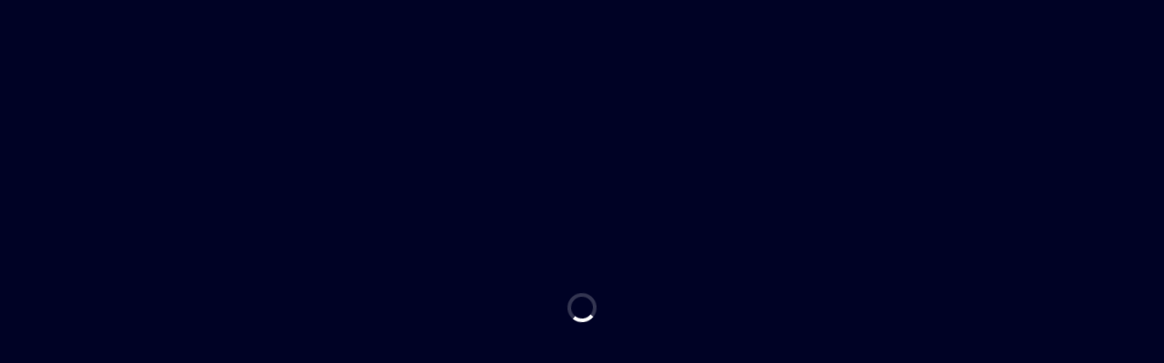

--- FILE ---
content_type: text/html
request_url: https://www.yugistocks.com/prints/43536-psy-framelord-omega
body_size: 1456
content:
<!doctype html>
<html lang="en" data-beasties-container>
  <head>
    <meta charset="UTF-8">
    <title>Yugi Stocks</title>
    <base href="/">

    <meta http-equiv="cache-control" content="no-cache, must-revalidate, post-check=0, pre-check=0">
    <meta http-equiv="cache-control" content="max-age=0">
    <meta http-equiv="expires" content="0">
    <meta http-equiv="expires" content="Tue, 01 Jan 1980 1:00:00 GMT">
    <meta http-equiv="pragma" content="no-cache">

    <meta name="description" content="Yugi Stocks is a Yu-Gi-Oh! price tracker with price analysis and keeps track of your favorite cards to improve your Yu-Gi-Oh Finance.">
    <meta name="keywords" content="card value, card prices, card price analysis, tabletop, tcg player, tcgplayer, trading card game, yugi, yugistocks, yugi stocks, yugioh sets, all yugioh sets, yu-gi-oh, yu-gi-oh tcg, yu-gi-oh trading card game">

    <link rel="apple-touch-icon" sizes="180x180" href="/assets/images/favicons/yugistocks/apple-touch-icon.png">
    <link rel="icon" type="image/png" sizes="32x32" href="/assets/images/favicons/yugistocks/favicon-32x32.png">
    <link rel="icon" type="image/png" sizes="16x16" href="/assets/images/favicons/yugistocks/favicon-16x16.png">
    <link rel="manifest" href="/assets/images/favicons/yugistocks/site.webmanifest">
    <link rel="mask-icon" href="/assets/images/favicons/yugistocks/safari-pinned-tab.svg" color="#000225">
    <link rel="shortcut icon" href="/assets/images/favicons/yugistocks/favicon.ico">
    <meta name="msapplication-TileColor" content="#000225">
    <meta name="msapplication-config" content="/assets/images/favicons/yugistocks/browserconfig.xml">
    <meta name="theme-color" content="#ffffff">

    <link rel="search" href="/assets/opensearch.xml" title="Yugi Stocks Search" type="application/opensearchdescription+xml">
    <link rel="alternate" type="application/atom+xml" title="Yugi Stocks Feed" href="https://api.yugistocks.com/news/feed">
    <meta name="impact-site-verification" value="8c6be41f-016c-46ec-bbb2-f37653d4fa76">

    <meta name="viewport" content="width=device-width, initial-scale=1">
    <meta name="apple-mobile-web-app-status-bar-style" content="black">

    <meta property="og:title" content="Yugi Stocks">
    <meta property="og:site_name" content="Yugi Stocks">
    <meta property="og:description" content="Yugi Stocks is a Yu-Gi-Oh! price tracker with price analysis and keeps track of your favorite cards to improve your Yu-Gi-Oh Finance.">
    <meta property="og:image" content="https://www.yugistocks.com/assets/images/favicons/yugistocks/android-chrome-512x512.png">
    <meta property="og:locale" content="en_US">

    <meta name="twitter:card" content="summary">
    <meta name="twitter:title" content="Yugi Stocks">
    <meta name="twitter:site" content="@YugiStocks">
    <meta name="twitter:description" content="Yugi Stocks is a Yu-Gi-Oh! price tracker with price analysis and keeps track of your favorite cards to improve your Yu-Gi-Oh Finance.">
    <meta name="twitter:image" content="https://www.yugistocks.com/assets/images/favicons/yugistocks/android-chrome-512x512.png">

    <script data-cfasync="false">
      window.nitroAds = window.nitroAds || {
        createAd: function () {
          return new Promise(e => {
            window.nitroAds.queue.push(['createAd', arguments, e]);
          });
        },
        addUserToken: function () {
          window.nitroAds.queue.push(['addUserToken', arguments]);
        },
        queue: [],
      };
    </script>

    <script async src="https://www.googletagmanager.com/gtag/js?id=G-389W7P318J"></script>
    <script>
      window.dataLayer = window.dataLayer || [];
      function gtag() {
        dataLayer.push(arguments);
      }
      gtag('js', new Date());

      gtag('config', 'G-389W7P318J', { send_page_view: false });
    </script>
  </head>
  <body>
    <mtg-root>
      <style type="text/css">
        #pre-bootstrap {
          background-color: #000225;
          bottom: 0px;
          left: 0px;
          position: fixed;
          right: 0px;
          top: 0px;
          z-index: 999999;
        }
        #pre-bootstrap div.messaging {
          left: 0px;
          margin-top: -37px;
          position: absolute;
          right: 0px;
          top: 50%;
        }
        @keyframes spin {
          0% {
            transform: rotate(0deg);
          }
          100% {
            transform: rotate(360deg);
          }
        }
        #pre-bootstrap .pre-loading {
          margin-left: auto;
          margin-right: auto;
          border-radius: 50%;
          width: 24px;
          height: 24px;
          border: 0.25rem solid rgba(255, 255, 255, 0.2);
          border-top-color: rgb(255, 255, 255);
          animation: spin 1s infinite linear;
        }
      </style>

      <div id="pre-bootstrap">
        <div class="messaging">
          <div class="pre-loading"></div>
        </div>
      </div>
    </mtg-root>
    <noscript>Please enable JavaScript to continue using this application.</noscript>
  <link rel="modulepreload" href="chunk-4VF5O2YI.js"><link rel="modulepreload" href="chunk-KYGCCGAV.js"><link rel="modulepreload" href="chunk-RAU3OEF2.js"><link rel="modulepreload" href="chunk-4A5SWFF5.js"><link rel="modulepreload" href="chunk-36BPXKGP.js"><link rel="modulepreload" href="chunk-7NLSL3PR.js"><link rel="modulepreload" href="chunk-SLCCRM2V.js"><link rel="modulepreload" href="chunk-ZZ7LAOG2.js"><link rel="modulepreload" href="chunk-JH7J5S7V.js"><link rel="modulepreload" href="chunk-IMPNUIET.js"><script src="polyfills-XNB42KPC.js" type="module"></script><script src="main-6L67IBKF.js" type="module"></script></body>
</html>


--- FILE ---
content_type: text/javascript
request_url: https://www.yugistocks.com/chunk-4VF5O2YI.js
body_size: 735
content:
import{f}from"./chunk-2TSHUALB.js";import{a as u}from"./chunk-GUDMKFL3.js";import{A as s,db as n,ha as t,ib as a,jd as h,o as r,ob as c,sa as o,va as l}from"./chunk-EQSC7TTS.js";var I=(()=>{class i{constructor(){this.role=h(null,{alias:"ifInRole"}),this.currentRole=l(null),this.#e=t(a),this.#t=t(n),this.#i=t(f),this.#r=t(o)}#e;#t;#i;#r;ngOnInit(){this.#i.currentUser$.pipe(u(this.#r),s(e=>!!e),r(e=>e.role)).subscribe(e=>{this.currentRole.set(e)}),this.#s()?this.#e.createEmbeddedView(this.#t):this.#e.clear()}#s(){return this.currentRole()==="admin"?!0:(Array.isArray(this.role())?this.role():[this.role()]).includes(this.currentRole())}static{this.\u0275fac=function(m){return new(m||i)}}static{this.\u0275dir=c({type:i,selectors:[["","ifInRole",""]],inputs:{role:[1,"ifInRole","role"]}})}}return i})();export{I as a};
//# sourceMappingURL=chunk-4VF5O2YI.js.map


--- FILE ---
content_type: text/javascript
request_url: https://www.yugistocks.com/chunk-ZZ7LAOG2.js
body_size: 629
content:
import{a as n}from"./chunk-N32IL5PI.js";import{B as p,F as c}from"./chunk-F2V6IUDM.js";import{R as r,ca as s,ha as i}from"./chunk-EQSC7TTS.js";var d=(()=>{class t{#t=i(p);#r=i(n);#e=`${this.#r.backendUrl}/sealed`;getAllSealedBySet(){return this.#t.get(this.#e).pipe(r())}getSealed(e){return this.#t.get(`${this.#e}/${e}`).pipe(r())}getSealedPrices(e){return this.#t.get(`${this.#e}/${e}/prices`).pipe(r())}getExpectedValuePrices(e){return this.#t.get(`${this.#e}/${e}/ev`).pipe(r())}getPricesResource(e){return c(()=>{if(e())return`${this.#e}/${e()}/prices`})}static{this.\u0275fac=function(o){return new(o||t)}}static{this.\u0275prov=s({token:t,factory:t.\u0275fac,providedIn:"root"})}}return t})();export{d as a};
//# sourceMappingURL=chunk-ZZ7LAOG2.js.map


--- FILE ---
content_type: text/javascript
request_url: https://www.yugistocks.com/main-6L67IBKF.js
body_size: 34318
content:
import{a as Er}from"./chunk-4VF5O2YI.js";import{a as Dt,b as Tr}from"./chunk-KYGCCGAV.js";import{a as Ft}from"./chunk-RAU3OEF2.js";import{a as tr}from"./chunk-4A5SWFF5.js";import{i as Rt,k as ir}from"./chunk-36BPXKGP.js";import{a as er}from"./chunk-7NLSL3PR.js";import{a as Cr}from"./chunk-SLCCRM2V.js";import"./chunk-ZZ7LAOG2.js";import{a as V,b as U}from"./chunk-JH7J5S7V.js";import"./chunk-IMPNUIET.js";import{b as nr}from"./chunk-YUAFYBRT.js";import"./chunk-7HSLWR76.js";import"./chunk-5W5DY5BB.js";import{a as kr}from"./chunk-A5JOLL7C.js";import{a as ji,b as Gi,c as Hi,d as Yi,e as hn,f as Nt}from"./chunk-2TSHUALB.js";import"./chunk-BWHKT7GA.js";import"./chunk-54ZWL34Y.js";import{A as wr,a as hr,b as gr,e as yr,f as _r,g as vr,h as br,z as Sr}from"./chunk-2LWVNFL5.js";import"./chunk-HCU6RN6A.js";import{a as Te}from"./chunk-GUDMKFL3.js";import{a as At,b as Ot}from"./chunk-W2FPSITQ.js";import{a as ye}from"./chunk-23ZORXRK.js";import"./chunk-7X3SD77M.js";import{a as Xi}from"./chunk-VATHXRM4.js";import{F as rr,H as or,M as sr,Na as mr,Oa as pr,Qa as fr,Y as ar,ea as lr,ja as cr,ka as dr,na as ur}from"./chunk-QA23MP2K.js";import{c as We,e as $e}from"./chunk-LEQKVKFI.js";import"./chunk-472YWUK7.js";import{a as Zi}from"./chunk-N32IL5PI.js";import{a as te}from"./chunk-RYAWWX55.js";import{a as Ji}from"./chunk-B3XPMFGD.js";import{f as qi,h as Wi,i as Pt,j as je,k as Mt,l as $i,m as Qi,n as qe}from"./chunk-YN3AYJBP.js";import{a as Fi,b as Ri,c as kt,d as Ui,e as zi,f as Ki,g as Bi}from"./chunk-P7GAOLTD.js";import{C as xi,D as Li,E as Vi,i as Ct,j as Ni,k as Tt,u as ge,v as Di,z as Ii}from"./chunk-F2V6IUDM.js";import{$ as E,$a as mi,$b as un,A as Je,Ac as oe,Bc as Ei,Cb as _i,Cc as Ci,D as ti,Db as vi,Dc as Ti,Ec as ki,F as vt,Fa as pe,Fb as tt,Fc as Pi,Ga as sn,Gb as ln,H as ee,Hb as cn,J as ni,Kb as dn,Kc as be,Lb as ie,Mb as bi,Mc as Mi,Nb as re,Nc as mn,Oc as pn,Qb as Ve,Rb as Ue,Rc as Ai,Sb as P,Tb as p,Tc as Ke,U as bt,Ub as y,Uc as Be,V as ve,Vb as O,Wb as he,Xa as ui,Xb as Z,Y as ii,Ya as fe,Yb as ze,Yc as fn,aa as ri,ab as v,c as ht,ca as W,cc as G,eb as pi,f as gt,fa as oi,ga as me,gb as fi,ha as f,hc as N,ia as St,j as yt,jb as hi,jc as F,ma as M,mb as B,na as A,nd as Oi,o as ue,oa as si,pa as ai,pb as gi,qa as li,ra as wt,rb as et,sa as Le,sb as an,ta as ci,tc as nt,v as on,va as di,vb as Et,x as ei,xc as Si,y as _t,yb as yi,yc as S,z as Ce,zc as wi}from"./chunk-EQSC7TTS.js";import{a as xe,c as Jn,f as ft}from"./chunk-SE5JAREP.js";var Pr=(()=>{class i{constructor(t){this.sanitizer=t}transform(t){return this.sanitizer.bypassSecurityTrustHtml(t)}static{this.\u0275fac=function(n){return new(n||i)(fi(zi,16))}}static{this.\u0275pipe=gi({name:"safeHtml",type:i,pure:!0})}}return i})();var Jo=(i,e,t,n,r)=>({alert:i,"alert-success":e,"alert-danger":t,"alert-warning":n,"alert-info":r}),es=(i,e)=>e.label;function ts(i,e){if(i&1){let t=G();p(0,"p",4)(1,"button",5),N("click",function(){let r=M(t).$implicit;return A(r.onClick())}),S(2),y()()}if(i&2){let t=e.$implicit;v(),Si(be("btn btn-sm ",t.class)),v(),oe(" ",t.label," ")}}function ns(i,e){if(i&1&&Ve(0,ts,3,4,"p",4,es),i&2){let t=F(2);Ue(t.message().actions)}}function is(i,e){if(i&1&&(p(0,"div",0)(1,"div",1)(2,"div",2),O(3,"div",3),Ke(4,"safeHtml"),ie(5,ns,2,0),y()()()),i&2){let t,n=F();v(2),P("ngClass",Ai(5,Jo,n.message(),n.message().type==="success",n.message().type==="error",n.message().type==="warning",n.message().type==="info")),v(),P("innerHTML",Be(4,3,n.message().text),ui),v(2),re(((t=n.message().actions)==null?null:t.length)>0?5:-1)}}var Mr=(()=>{class i{constructor(){this.#t=f(Le),this.message=di(void 0),this.#e=f(Xi)}#t;#e;ngOnInit(){this.#e.getMessage().pipe(Te(this.#t)).subscribe(t=>{this.message.set(t)})}static{this.\u0275fac=function(n){return new(n||i)}}static{this.\u0275cmp=B({type:i,selectors:[["mtg-alert"]],decls:1,vars:1,consts:[[1,"row"],[1,"col-md-12"],[3,"ngClass"],[3,"innerHTML"],[1,"mb-0","mt-2","text-end"],[3,"click"]],template:function(n,r){n&1&&ie(0,is,6,11,"div",0),n&2&&re(r.message()?0:-1)},dependencies:[Ct,Pr],encapsulation:2,changeDetection:0})}}return i})();var gn="Service workers are disabled or not supported by this browser",Qe=class{serviceWorker;worker;registration;events;constructor(e,t){if(this.serviceWorker=e,!e)this.worker=this.events=this.registration=new ht(n=>n.error(new E(5601,!1)));else{let n=null,r=new gt;this.worker=new ht(c=>(n!==null&&c.next(n),r.subscribe(d=>c.next(d))));let o=()=>{let{controller:c}=e;c!==null&&(n=c,r.next(n))};e.addEventListener("controllerchange",o),o(),this.registration=this.worker.pipe(ve(()=>e.getRegistration().then(c=>{if(!c)throw new E(5601,!1);return c})));let s=new gt;this.events=s.asObservable();let a=c=>{let{data:d}=c;d?.type&&s.next(d)};e.addEventListener("message",a),t?.get(tt,null,{optional:!0})?.onDestroy(()=>{e.removeEventListener("controllerchange",o),e.removeEventListener("message",a)})}}postMessage(e,t){return new Promise(n=>{this.worker.pipe(ee(1)).subscribe(r=>{r.postMessage(xe({action:e},t)),n()})})}postMessageWithOperation(e,t,n){let r=this.waitForOperationCompleted(n),o=this.postMessage(e,t);return Promise.all([o,r]).then(([,s])=>s)}generateNonce(){return Math.round(Math.random()*1e7)}eventsOfType(e){let t;return typeof e=="string"?t=n=>n.type===e:t=n=>e.includes(n.type),this.events.pipe(Je(t))}nextEventOfType(e){return this.eventsOfType(e).pipe(ee(1))}waitForOperationCompleted(e){return new Promise((t,n)=>{this.eventsOfType("OPERATION_COMPLETED").pipe(Je(r=>r.nonce===e),ee(1),ue(r=>{if(r.result!==void 0)return r.result;throw new Error(r.error)})).subscribe({next:t,error:n})})}get isEnabled(){return!!this.serviceWorker}},ss=(()=>{class i{sw;messages;notificationClicks;notificationCloses;pushSubscriptionChanges;subscription;get isEnabled(){return this.sw.isEnabled}pushManager=null;subscriptionChanges=new gt;constructor(t){if(this.sw=t,!t.isEnabled){this.messages=Ce,this.notificationClicks=Ce,this.notificationCloses=Ce,this.pushSubscriptionChanges=Ce,this.subscription=Ce;return}this.messages=this.sw.eventsOfType("PUSH").pipe(ue(r=>r.data)),this.notificationClicks=this.sw.eventsOfType("NOTIFICATION_CLICK").pipe(ue(r=>r.data)),this.notificationCloses=this.sw.eventsOfType("NOTIFICATION_CLOSE").pipe(ue(r=>r.data)),this.pushSubscriptionChanges=this.sw.eventsOfType("PUSH_SUBSCRIPTION_CHANGE").pipe(ue(r=>r.data)),this.pushManager=this.sw.registration.pipe(ue(r=>r.pushManager));let n=this.pushManager.pipe(ve(r=>r.getSubscription()));this.subscription=new ht(r=>{let o=n.subscribe(r),s=this.subscriptionChanges.subscribe(r);return()=>{o.unsubscribe(),s.unsubscribe()}})}requestSubscription(t){if(!this.sw.isEnabled||this.pushManager===null)return Promise.reject(new Error(gn));let n={userVisibleOnly:!0},r=this.decodeBase64(t.serverPublicKey.replace(/_/g,"/").replace(/-/g,"+")),o=new Uint8Array(new ArrayBuffer(r.length));for(let s=0;s<r.length;s++)o[s]=r.charCodeAt(s);return n.applicationServerKey=o,new Promise((s,a)=>{this.pushManager.pipe(ve(l=>l.subscribe(n)),ee(1)).subscribe({next:l=>{this.subscriptionChanges.next(l),s(l)},error:a})})}unsubscribe(){if(!this.sw.isEnabled)return Promise.reject(new Error(gn));let t=n=>{if(n===null)throw new E(5602,!1);return n.unsubscribe().then(r=>{if(!r)throw new E(5603,!1);this.subscriptionChanges.next(null)})};return new Promise((n,r)=>{this.subscription.pipe(ee(1),ve(t)).subscribe({next:n,error:r})})}decodeBase64(t){return atob(t)}static \u0275fac=function(n){return new(n||i)(me(Qe))};static \u0275prov=W({token:i,factory:i.\u0275fac})}return i})(),yn=(()=>{class i{sw;versionUpdates;unrecoverable;get isEnabled(){return this.sw.isEnabled}ongoingCheckForUpdate=null;constructor(t){if(this.sw=t,!t.isEnabled){this.versionUpdates=Ce,this.unrecoverable=Ce;return}this.versionUpdates=this.sw.eventsOfType(["VERSION_DETECTED","VERSION_INSTALLATION_FAILED","VERSION_READY","NO_NEW_VERSION_DETECTED","VERSION_FAILED"]),this.unrecoverable=this.sw.eventsOfType("UNRECOVERABLE_STATE")}checkForUpdate(){if(!this.sw.isEnabled)return Promise.reject(new Error(gn));if(this.ongoingCheckForUpdate)return this.ongoingCheckForUpdate;let t=this.sw.generateNonce();return this.ongoingCheckForUpdate=this.sw.postMessageWithOperation("CHECK_FOR_UPDATES",{nonce:t},t).finally(()=>{this.ongoingCheckForUpdate=null}),this.ongoingCheckForUpdate}activateUpdate(){if(!this.sw.isEnabled)return Promise.reject(new E(5601,!1));let t=this.sw.generateNonce();return this.sw.postMessageWithOperation("ACTIVATE_UPDATE",{nonce:t},t)}static \u0275fac=function(n){return new(n||i)(me(Qe))};static \u0275prov=W({token:i,factory:i.\u0275fac})}return i})();var Or=new oi("");function as(){let i=f(it);if(!("serviceWorker"in navigator&&i.enabled!==!1))return;let e=f(Or),t=f(Et),n=f(tt);t.runOutsideAngular(()=>{let r=navigator.serviceWorker,o=()=>r.controller?.postMessage({action:"INITIALIZE"});r.addEventListener("controllerchange",o),n.onDestroy(()=>{r.removeEventListener("controllerchange",o)})}),t.runOutsideAngular(()=>{let r,{registrationStrategy:o}=i;if(typeof o=="function")r=new Promise(s=>o().subscribe(()=>s()));else{let[s,...a]=(o||"registerWhenStable:30000").split(":");switch(s){case"registerImmediately":r=Promise.resolve();break;case"registerWithDelay":r=Ar(+a[0]||0);break;case"registerWhenStable":r=Promise.race([n.whenStable(),Ar(+a[0])]);break;default:throw new E(5600,!1)}}r.then(()=>{n.destroyed||navigator.serviceWorker.register(e,{scope:i.scope,updateViaCache:i.updateViaCache,type:i.type}).catch(s=>console.error(ri(5604,!1)))})})}function Ar(i){return new Promise(e=>setTimeout(e,i))}function ls(i,e){return new Qe(i.enabled!==!1?navigator.serviceWorker:void 0,e)}var it=class{enabled;updateViaCache;type;scope;registrationStrategy};function Nr(i,e={}){return St([ss,yn,{provide:Or,useValue:i},{provide:it,useValue:e},{provide:Qe,useFactory:ls,deps:[it,li]},vi(as)])}var It="lastRefreshAttempt",rt="refreshAttemptCount",cs=2,ds=300*1e3,Dr=(()=>{class i{#t=f(pe);#e=f(Ji);performFullRefresh(t=!1){if(ge(this.#t)){if(!t&&!this.#n()){console.warn("Too many refresh attempts. Waiting before trying again.");return}try{"caches"in window&&caches.keys().then(n=>{n.forEach(r=>caches.delete(r))}).catch(n=>{console.error("Failed to clear caches:",n)}),this.#i(),window.location.reload()}catch(n){console.error("Failed to perform full refresh:",n)}}}#n(){let t=this.#e.retrieve(It),n=Number(this.#e.retrieve(rt)||"0"),r=Date.now();return t&&r-Number(t)>ds?(this.#e.remove(rt),this.#e.remove(It),!0):n<cs}#i(){let t=Date.now(),n=Number(this.#e.retrieve(rt)||"0");this.#e.store(It,t.toString()),this.#e.store(rt,(n+1).toString())}resetRefreshTracking(){this.#e.remove(rt),this.#e.remove(It)}static{this.\u0275fac=function(n){return new(n||i)}}static{this.\u0275prov=W({token:i,factory:i.\u0275fac,providedIn:"root"})}}return i})();var _n=(()=>{class i{#t=f(yn);#e=f(pe);#n=f(wt);#i=f(tt);#s=f(Dr);#r=f(Le);#a=Date.now();#c=1800*1e3;#l=10800*1e3;subscribeForUpdates(){return ft(this,null,function*(){if(ge(this.#e))try{if(!this.#t||!this.#t.isEnabled)return;this.#i.isStable.pipe(Je(Boolean),ee(1)).subscribe(()=>{this.#d(),this.#u()})}catch(t){console.warn("Failed to subscribe for updates:",t)}})}#d(){let t=["mousemove","scroll"],n=["mousedown","keypress","touchstart"],r=_t(...t.map(s=>on(this.#n,s,{passive:!0}))).pipe(vt(3e3),Te(this.#r)),o=_t(...n.map(s=>on(this.#n,s,{passive:!0}))).pipe(Te(this.#r));_t(r,o).subscribe(()=>{this.#s.resetRefreshTracking(),this.#a=Date.now()})}#u(){ei(1800*1e3).pipe(Te(this.#r),ve(()=>ft(this,null,function*(){let t=Date.now()-this.#a;if(t>=this.#c&&this.#t.isEnabled)try{return(yield this.#t.checkForUpdate())?!0:t>=this.#l}catch(n){return console.error("Error checking for update:",n),!1}return!1}))).subscribe(t=>{t&&this.#o()})}#o(t=!1){return ft(this,null,function*(){try{ge(this.#e)&&this.#t&&this.#t.isEnabled&&(yield this.#t.activateUpdate().catch(n=>{console.warn("Failed to activate service worker update:",n)})),this.#s.performFullRefresh(t)}catch(n){console.error("Error in performFullRefresh:",n),ge(this.#e)&&window.location.reload()}})}static{this.\u0275fac=function(n){return new(n||i)}}static{this.\u0275prov=W({token:i,factory:i.\u0275fac,providedIn:"root"})}}return i})();var Fr=(i,e)=>e.name,ms=(i,e)=>e.url;function ps(i,e){if(i&1&&(p(0,"li",6)(1,"a",11),O(2,"fa-icon",12),S(3),y()()),i&2){let t=e.$implicit;v(),P("routerLink",t.url),v(),P("icon",t.icon)("fixedWidth",!0),v(),oe(" ",t.name)}}function fs(i,e){if(i&1){let t=G();p(0,"li",6)(1,"a",13),N("click",function(){M(t);let r=F();return A(r.openCookiePreferences())}),O(2,"fa-icon",12),S(3," Cookie Preferences "),y()()}if(i&2){let t=F();v(2),P("icon",t.faCookie)("fixedWidth",!0)}}function hs(i,e){if(i&1&&(p(0,"li",6)(1,"a",14),O(2,"fa-icon",12),S(3),y()()),i&2){let t=e.$implicit;v(),P("href",t.url,fe),v(),P("icon",t.icon)("fixedWidth",!0),v(),oe(" ",t.name)}}function gs(i,e){if(i&1&&(p(0,"li",6)(1,"a",15),S(2),y()()),i&2){let t=e.$implicit;v(),P("href",t.url,fe),v(),oe(" ",t.name)}}var Ir=(()=>{class i{constructor(){this.faCopyright=ar,this.faCookie=fr,this.year=new Date().getFullYear(),this.nitropayService=f(Dt),this.tenantService=f(te),this.linksColumn1=[{name:"Addons",url:"/docs/addons",icon:ur},{name:"Contact",url:"/docs/contact",icon:or},{name:"Terms of Use",url:"/docs/terms-of-use",icon:mr},{name:"Privacy Policy",url:"/docs/privacy",icon:pr}],this.socialLinks=[],this.family=[{name:"MTGStocks",url:"https://www.mtgstocks.com"},{name:"LRC Stocks",url:"https://www.lrcstocks.com"},{name:"SWU Stocks",url:"https://www.swustocks.com"},{name:"Pika Stocks",url:"https://www.pikastocks.com"},{name:"Yugi Stocks",url:"https://www.yugistocks.com"},{name:"FaB Stocks",url:"https://www.fabstocks.net"}]}ngOnInit(){let t=this.tenantService.tenant?.socials?.twitter;t&&this.socialLinks.push({name:"Twitter",url:`https://twitter.com/${t}`,icon:Rt});let n=this.tenantService.tenant?.socials?.telegram;n&&this.socialLinks.push({name:"Telegram",url:`https://t.me/${n}`,icon:ir})}openCookiePreferences(){window&&window.nitroAds&&window.nitroAds.loaded&&window.__cmp&&window.__cmp("showModal")}static{this.\u0275fac=function(n){return new(n||i)}}static{this.\u0275cmp=B({type:i,selectors:[["mtg-footer-component"]],decls:35,vars:8,consts:[[1,"footer"],[1,"container"],[1,"row","justify-content-center"],[1,"col-4"],[1,"content-title"],[1,"list-unstyled"],[1,"py-1"],[1,"row"],[1,"col"],[1,"text-center","copyright"],[3,"icon"],[3,"routerLink"],[3,"icon","fixedWidth"],["role","button",3,"click"],["target","_blank","rel","noopener noreferrer nofollow",3,"href"],["target","_blank",1,"mb-1",3,"href"]],template:function(n,r){n&1&&(p(0,"footer",0)(1,"div",1)(2,"div",2)(3,"div",3)(4,"span",4)(5,"u"),S(6),y()(),p(7,"ul",5),Ve(8,ps,4,4,"li",6,Fr),ie(10,fs,4,2,"li",6),y()(),p(11,"div",3)(12,"span",4)(13,"u"),S(14,"Social"),y()(),p(15,"ul",5),Ve(16,hs,4,4,"li",6,ms),y()(),p(18,"div",3)(19,"span",4)(20,"u"),S(21,"Family"),y()(),p(22,"ul",5),Ve(23,gs,3,2,"li",6,Fr),y()()(),p(25,"div",7)(26,"div",8)(27,"p",9),S(28),y(),p(29,"p",9),S(30," Original Content "),O(31,"fa-icon",10),S(32),O(33,"br"),S(34," Content on this site is not professional or financial advice. Conduct your own research. Purchases made through our merchant links may earn us a commission. Affiliates include eBay Partner Network, TCGplayer.com, CardKingdom.com, and others. "),y()()()()()),n&2&&(v(6),wi(r.tenantService.tenant.name),v(2),Ue(r.linksColumn1),v(2),re(r.nitropayService.isGdPr()?10:-1),v(6),Ue(r.socialLinks),v(7),Ue(r.family),v(5),Ci(" The information presented on this site about ",r.tenantService.tenant.product,", both literal and graphical, is copyrighted by ",r.tenantService.tenant.copyrightHolder,". This website is not produced, endorsed, supported, or affiliated with ",r.tenantService.tenant.copyrightHolder,". "),v(3),P("icon",r.faCopyright),v(),Ei(" ",r.year," ",r.tenantService.tenant.name," "))},dependencies:[$e,We,qe,Mt],styles:[`.footer[_ngcontent-%COMP%]{margin-top:25px;padding-top:1.5rem;color:#fff;border-top:.05rem solid;background-color:var(--bs-navbar-color);font-size:.8rem}@media screen and (min-width: 48em){.footer[_ngcontent-%COMP%]{padding-right:0;padding-left:0;margin-top:60px}}.footer[_ngcontent-%COMP%]   a[_ngcontent-%COMP%]{color:#fff}.footer[_ngcontent-%COMP%]   .content-title[_ngcontent-%COMP%] > u[_ngcontent-%COMP%]{color:var(--bs-light)!important}
/*# sourceMappingURL=footer.styles-5GQC23EV.css.map */`],changeDetection:0})}}return i})();var ys=()=>({fullWidth:!0}),_s=i=>({collapsed:i}),vs=()=>["author","editor"],bs=i=>({"w-100":i});function Ss(i,e){i&1&&un(0)}function ws(i,e){if(i&1){let t=G();p(0,"li",19)(1,"a",30),N("click",function(){M(t);let r=F();return A(r.resetMenus())}),S(2,"Sign In"),y()(),p(3,"li",19)(4,"a",31),N("click",function(){M(t);let r=F();return A(r.resetMenus())}),S(5,"Sign Up"),y()()}}function Es(i,e){i&1&&O(0,"div",40)}function Cs(i,e){if(i&1){let t=G();p(0,"li",23)(1,"a",32),S(2,"Account"),y(),p(3,"div",33)(4,"a",34),N("click",function(){M(t);let r=F();return A(r.resetMenus())}),S(5,"Settings"),y(),p(6,"a",35),N("click",function(){M(t);let r=F();return A(r.resetMenus())}),S(7,"Watched cards"),y(),p(8,"a",36),N("click",function(){M(t);let r=F();return A(r.resetMenus())}),S(9,"Inventory"),y(),p(10,"a",37),N("click",function(){M(t);let r=F();return A(r.resetMenus())}),S(11,"Transactions"),y(),et(12,Es,1,0,"div",38),p(13,"a",39),N("click",function(){M(t);let r=F();return r.logout(),A(r.resetMenus())}),S(14,"Sign Out"),y()()()}i&2&&(v(12),P("ifInRole",mn(1,vs)))}function Ts(i,e){i&1&&un(0)}function ks(i,e){if(i&1){let t=G();p(0,"button",41),N("click",function(){M(t);let r=F();return A(r.themeService.toggleTheme())}),O(1,"fa-icon",42),y()}if(i&2){let t=F();dn("aria-label",t.themeService.isDarkModeEnabled()?"Set light mode":"Set dark mode"),v(),P("icon",t.themeService.isDarkModeEnabled()?t.faSun:t.faMoon)}}function Ps(i,e){if(i&1){let t=G();p(0,"form",43)(1,"div",44)(2,"input",45,3),N("selectItem",function(r){M(t);let o=nt(3);return F().autocompleteSelected(r),A(o.value="")}),y(),p(4,"div",46)(5,"div",47),S(6," / "),y()()()()}if(i&2){let t=e.fullWidth,n=F();P("ngClass",pn(5,bs,t)),v(2),P("ngbTypeahead",n.autocompleteSearch)("resultFormatter",n.autocompleteFormatter)("inputFormatter",n.autocompleteFormatter)("selectOnExact",!0)}}var xr=(()=>{class i{constructor(){this.faSun=sr,this.faMoon=cr,this.faNewspaper=rr,this.faIdCard=dr,this.faFlagCheckered=lr,this.#t=f(je),this.#e=f(Nt),this.#n=f(Cr),this.themeService=f(Ft),this.tenantService=f(te),this.isMenuCollapsed=!0,this.isSignedIn$=this.#e.isUserLoggedIn$.pipe(bt(!1)),this.autocompleteSearch=t=>t.pipe(vt(400),ni(),ve(n=>this.#n.autoCompleteSearch(n).pipe(ti(()=>yt([]))))),this.autocompleteFormatter=t=>t.name,this.autocompleteSelected=t=>{t.preventDefault();let n=t.item;(n.slug||n.id>0)&&(this.resetMenus(),this.#t.navigate(["/prints/",n.slug||n.id]))}}#t;#e;#n;resetMenus(){this.isMenuCollapsed=!0}logout(){this.#e.logout().pipe(ee(1)).subscribe(()=>{this.#t.navigate(["/"])})}onKeyDown(t){if(t.keyCode===47){let n=t.target||t.srcElement;if(n.nodeType===3&&(n=n.parentNode),n.localName!=="input"&&n.localName!=="textarea"||n.localName==="body"){let r=document.querySelectorAll("nav.navbar .autocomplete-input"),o=Array.from(r).find(s=>!!s.offsetParent);o&&(o.focus(),t.preventDefault())}}}static{this.\u0275fac=function(n){return new(n||i)}}static{this.\u0275cmp=B({type:i,selectors:[["mtg-navbar-component"]],decls:44,vars:16,consts:[["collapse","ngbCollapse"],["themeSwitcher",""],["search",""],["autocompleteInput",""],[1,"header"],[1,"container"],["data-bs-theme","dark",1,"navbar","navbar-expand-lg",3,"keypress"],["routerLink","/",1,"navbar-brand",3,"click"],["role","img","height","49","width","49",3,"src"],[1,"d-flex","d-lg-none","align-items-stretch",2,"flex","1"],[4,"ngTemplateOutlet","ngTemplateOutletContext"],[1,"d-flex","d-lg-none","ms-auto"],[3,"ngTemplateOutlet"],["type","button","aria-controls","Navigation toggler","aria-expanded","false","aria-label","Toggle navigation",1,"navbar-toggler",3,"click","ngClass"],[1,"icon-bar","top-bar","bg-light"],[1,"icon-bar","middle-bar","bg-light"],[1,"icon-bar","bottom-bar","bg-light"],["id","navbarText",1,"collapse","navbar-collapse",3,"ngbCollapseChange","ngbCollapse"],[1,"navbar-nav","me-auto","mb-2","mb-lg-0"],[1,"nav-item"],["routerLink","/sets","routerLinkActive","active","ariaCurrentWhenActive","page",1,"nav-link",3,"click"],["routerLink","/sealed","routerLinkActive","active","ariaCurrentWhenActive","page",1,"nav-link",3,"click"],["routerLink","/interests","routerLinkActive","active","ariaCurrentWhenActive","page",1,"nav-link",3,"click"],["ngbDropdown","",1,"nav-item","dropdown"],["href","javascript:;","ngbDropdownToggle","","role","button","routerLinkActive","active","ariaCurrentWhenActive","page",1,"nav-link","dropdown-toggle"],["ngbDropdownMenu","",1,"dropdown-menu","dropdown-menu-dark"],["routerLink","/lists",1,"dropdown-item","text-center",3,"click"],["routerLink","/analytics/alltime",1,"dropdown-item","text-center",3,"click"],[1,"d-none","d-lg-flex"],[4,"ngTemplateOutlet"],["routerLink","/users/signin","routerLinkActive","active","ariaCurrentWhenActive","page",1,"nav-link",3,"click"],["routerLink","/users/signup","routerLinkActive","active","ariaCurrentWhenActive","page",1,"nav-link","clickable",3,"click"],["href","javascript:;","ngbDropdownToggle","","role","button",1,"nav-link","dropdown-toggle"],["ngbDropdownMenu","",1,"dropdown-menu","bg-inverse"],["routerLink","/admin/settings",1,"dropdown-item","text-center",3,"click"],["routerLink","/admin/watched",1,"dropdown-item","text-center",3,"click"],["routerLink","/admin/inventory",1,"dropdown-item","text-center",3,"click"],["routerLink","/admin/transactions",1,"dropdown-item","text-center",3,"click"],["class","dropdown-divider",4,"ifInRole"],[1,"dropdown-item","text-center","clickable",3,"click"],[1,"dropdown-divider"],["role","button",1,"btn",3,"click"],["aria-hidden","true",1,"text-warning",3,"icon"],["accept-charset","UTF-8",1,"d-flex",3,"ngClass"],[1,"input-group","align-items-center"],["placeholder","Search",1,"form-control","autocomplete-input",3,"selectItem","ngbTypeahead","resultFormatter","inputFormatter","selectOnExact"],[1,"keyboard-wrapper","align-self-center","position-absolute","hide-on-focus","pe-none","small","d-none","d-lg-inline-block"],[1,"keyboard-button","d-inline-block","rounded-1","text-dark","text-center"]],template:function(n,r){if(n&1){let o=G();p(0,"div",4)(1,"div",5)(2,"nav",6),N("keypress",function(a){return M(o),A(r.onKeyDown(a))},mi),p(3,"a",7),N("click",function(){return M(o),A(r.resetMenus())}),O(4,"img",8),y(),p(5,"div",9),et(6,Ss,1,0,"ng-container",10),y(),p(7,"div",11),O(8,"ngTemplateOutlet",12),y(),p(9,"button",13),N("click",function(){M(o);let a=nt(14);return A(a.toggle())}),O(10,"span",14)(11,"span",15)(12,"span",16),y(),p(13,"div",17,0),Pi("ngbCollapseChange",function(a){return M(o),ki(r.isMenuCollapsed,a)||(r.isMenuCollapsed=a),A(a)}),p(15,"ul",18)(16,"li",19)(17,"a",20),N("click",function(){return M(o),A(r.resetMenus())}),S(18,"Sets"),y()(),p(19,"li",19)(20,"a",21),N("click",function(){return M(o),A(r.resetMenus())}),S(21,"Sealed"),y()(),p(22,"li",19)(23,"a",22),N("click",function(){return M(o),A(r.resetMenus())}),S(24,"Interests"),y()(),p(25,"li",23)(26,"a",24),S(27,"Analytics"),y(),p(28,"div",25)(29,"a",26),N("click",function(){return M(o),A(r.resetMenus())}),S(30,"Handy Lists"),y(),p(31,"a",27),N("click",function(){return M(o),A(r.resetMenus())}),S(32,"All Time High/Low"),y()()(),ie(33,ws,6,0),Ke(34,"async"),bi(35,Cs,15,2,"li",23),y(),p(36,"div",28),O(37,"ngTemplateOutlet",12),y(),p(38,"div",28),et(39,Ts,1,0,"ng-container",29),y()()()()(),et(40,ks,2,2,"ng-template",null,1,fn)(42,Ps,7,7,"ng-template",null,2,fn)}if(n&2){let o=nt(41),s=nt(43);v(4),P("src",be("/assets/images/logos/",r.tenantService.tenantSlug,"/nav-logo.png"),fe),dn("aria-label",(r.tenantService.tenant==null?null:r.tenantService.tenant.name)+" Logo"),v(2),P("ngTemplateOutlet",s)("ngTemplateOutletContext",mn(13,ys)),v(2),P("ngTemplateOutlet",o),v(),P("ngClass",pn(14,_s,r.isMenuCollapsed)),v(4),Ti("ngbCollapse",r.isMenuCollapsed),v(20),re(Be(34,11,r.isSignedIn$)?35:33),v(4),P("ngTemplateOutlet",o),v(2),P("ngTemplateOutlet",s)}},dependencies:[Ct,Ni,$e,We,gr,hr,br,vr,_r,yr,wr,Sr,qe,Mt,$i,Er,Tt],styles:[`.navbar-nav[_ngcontent-%COMP%]   .nav-link[_ngcontent-%COMP%]{font-family:Oswald,Trebuchet MS,Open Sans,arial,sans-serif;font-size:17px;text-transform:uppercase;color:#fff}.dropdown-menu[_ngcontent-%COMP%]{background-color:var(--bs-primary)}.dropdown-menu[_ngcontent-%COMP%]   a.dropdown-item[_ngcontent-%COMP%]{color:#ffffffe6}.header[_ngcontent-%COMP%]{padding:.2rem 0;border-bottom:.05rem solid var(--bs-navbar-color);background-color:var(--bs-navbar-color)}@media screen and (min-width: 48em){.header[_ngcontent-%COMP%]{padding-right:0;padding-left:0}}.nav-item[_ngcontent-%COMP%]   a[_ngcontent-%COMP%]:hover{color:#fff}form[_ngcontent-%COMP%]{position:relative}.navbar-toggler[_ngcontent-%COMP%]{border:none;outline:none;background:transparent!important}.navbar-toggler[_ngcontent-%COMP%]   .icon-bar[_ngcontent-%COMP%]{width:28px;height:2px;background-color:#fff;display:block;transition:all .2s;margin-top:6px}.navbar-toggler[_ngcontent-%COMP%]   .top-bar[_ngcontent-%COMP%]{margin-top:0;transform:rotate(45deg);transform-origin:10% 10%}.navbar-toggler.collapsed[_ngcontent-%COMP%]   .top-bar[_ngcontent-%COMP%]{transform:rotate(0)}.navbar-toggler[_ngcontent-%COMP%]   .middle-bar[_ngcontent-%COMP%]{opacity:0}.navbar-toggler.collapsed[_ngcontent-%COMP%]   .middle-bar[_ngcontent-%COMP%]{opacity:1}.navbar-toggler[_ngcontent-%COMP%]   .bottom-bar[_ngcontent-%COMP%]{transform:rotate(-45deg);transform-origin:10% 90%}.navbar-toggler.collapsed[_ngcontent-%COMP%]   .bottom-bar[_ngcontent-%COMP%]{transform:rotate(0)}.keyboard-wrapper[_ngcontent-%COMP%]{right:10px;top:50%;transition:opacity .2s ease-in;transform:translateY(-50%)}.keyboard-button[_ngcontent-%COMP%]{min-width:18px;margin-top:-3px;padding:1px 3px;background:linear-gradient(-225deg,#d5dbe4,#f8f8f8);box-shadow:inset 0 -2px #cdcde6,inset 0 0 1px 1px #fff,0 1px 2px 1px #1e235a66}
/*# sourceMappingURL=navbar.styles-YGYS7BNW.css.map */`],changeDetection:0})}}return i})();function Ms(i,e){if(i&1){let t=G();p(0,"a",8),N("click",function(){M(t);let r=F();return A(r.onSocialClick("twitter","http://www.twitter.com/{{tenantService.tenant.socials?.twitter}}"))}),O(1,"fa-icon",9),y()}if(i&2){let t=F();P("href",be("http://www.twitter.com/",t.tenantService.tenant.socials==null?null:t.tenantService.tenant.socials.twitter),fe),v(),P("icon",t.faXTwitter)("fixedWidth",!0)}}var Lr=(()=>{class i{constructor(){this.faXTwitter=Rt,this.#t=f(Ot),this.tenantService=f(te)}#t;onSocialClick(t,n,r="social-sidebar"){this.#t.trackExternalLink(t,n,r)}static{this.\u0275fac=function(n){return new(n||i)}}static{this.\u0275cmp=B({type:i,selectors:[["mtg-sidebar-component"]],decls:10,vars:4,consts:[["id","sidebar",1,"text-center"],["data-toggle","buttons",1,"btn-group"],["target","_blank","rel","noopener noreferrer nofollow","aria-label","Find us on Twitter",1,"btn","btn-sm","btn-social-icon","btn-twitter",3,"href"],["target","_blank","rel","noopener noreferrer nofollow","aria-label","Find us on Feedly",1,"btn","btn-sm","btn-social-icon","btn-feedly",3,"click","href"],["xmlns","http://www.w3.org/2000/svg","width","23","height","23","viewBox","51.622 205.389 487.385 431.346"],["fill","#fff","d","M111.615 420.945L297.64 234.92l186.025 186.025L297.64 606.97 111.615 420.945z"],["stroke","#000","fill","#6cc655","d","M201.837 622.782L64.179 484.193c-16.742-16.742-16.742-53.017 0-68.829l197.187-198.117c15.812-15.812 51.156-15.812 66.969 0L526.45 415.364c16.742 16.742 16.742 53.018 0 68.829L388.792 622.782c-8.371 8.371-21.393 13.952-34.415 13.952H234.392c-12.092 0-24.184-5.581-32.555-13.952zm125.567-53.947c2.791-2.79 2.791-8.371 0-11.161L300.43 530.7c-2.79-2.791-8.37-2.791-11.161 0l-26.974 26.974c-2.79 2.79-2.79 8.371 0 11.161l21.393 20.463h22.323l21.393-20.463zm0-114.405c1.86-1.86 1.86-6.511 0-8.371l-28.834-28.834c-1.859-1.86-6.51-1.86-8.37 0l-83.712 83.711c-2.79 2.791-2.79 9.302 0 12.092l19.533 19.533h22.323l79.06-78.131zm0-113.476c1.86-1.86 2.791-7.441 0-9.301L299.5 303.749c-1.86-1.86-7.44-1.86-10.231 0L148.82 444.198c-1.859 1.86-2.79 7.441-.93 9.301l22.323 21.394h21.393l135.798-133.939z"],["nitroPlacementId","sidebar-skyscraper","nitroTypes","wideSkyscraper","nitroScreenSizes","desktop",3,"nitroLazyLoad"],["target","_blank","rel","noopener noreferrer nofollow","aria-label","Find us on Twitter",1,"btn","btn-sm","btn-social-icon","btn-twitter",3,"click","href"],[3,"icon","fixedWidth"]],template:function(n,r){n&1&&(p(0,"div",0)(1,"div",1),ie(2,Ms,2,4,"a",2),p(3,"a",3),N("click",function(){return r.onSocialClick("feedly",`https://feedly.com/i/subscription/feed%2Fhttp%3A%2F%2Fwww.{{
        tenantService.tenant.domains[0]
      }}%2Ffeed`)}),si(),p(4,"svg",4),O(5,"path",5)(6,"path",6),y()()(),ai(),O(7,"br")(8,"br")(9,"mtg-banner",7),y()),n&2&&(v(2),re(r.tenantService.tenant.socials!=null&&r.tenantService.tenant.socials.twitter?2:-1),v(),P("href",be("https://feedly.com/i/subscription/feed%2Fhttp%3A%2F%2Fwww.",r.tenantService.tenant.domains[0],"%2Ffeed"),fe),v(6),P("nitroLazyLoad",!0))},dependencies:[Tr,$e,We,qe],styles:[`.btn-social-icon[_ngcontent-%COMP%]{position:relative;text-align:left;white-space:nowrap;overflow:hidden;text-overflow:ellipsis;height:34px;width:34px;padding:0}.btn-social-icon[_ngcontent-%COMP%] > [_ngcontent-%COMP%]:first-child{position:absolute;left:0;top:0;bottom:0;width:32px;line-height:34px;font-size:1.6em;text-align:center;border-right:1px solid rgba(0,0,0,.2)}.btn-social-icon[_ngcontent-%COMP%] > [_ngcontent-%COMP%]:first-child{border:none;text-align:center;width:100%!important}.btn-social-icon.btn-lg[_ngcontent-%COMP%]{padding-left:61px}.btn-social-icon.btn-lg[_ngcontent-%COMP%] > [_ngcontent-%COMP%]:first-child{line-height:45px;width:45px;font-size:1.8em}.btn-social-icon.btn-sm[_ngcontent-%COMP%]{padding-left:38px}.btn-social-icon.btn-sm[_ngcontent-%COMP%] > [_ngcontent-%COMP%]:first-child{line-height:28px;width:28px;font-size:1.4em}.btn-social-icon.btn-xs[_ngcontent-%COMP%]{padding-left:30px}.btn-social-icon.btn-xs[_ngcontent-%COMP%] > [_ngcontent-%COMP%]:first-child{line-height:20px;width:20px;font-size:1.2em}.btn-social-icon.btn-lg[_ngcontent-%COMP%]{height:45px;width:45px;padding-left:0;padding-right:0}.btn-social-icon.btn-sm[_ngcontent-%COMP%]{height:30px;width:30px;padding-left:0;padding-right:0}.btn-social-icon.btn-xs[_ngcontent-%COMP%]{height:22px;width:22px;padding-left:0;padding-right:0}.btn-facebook[_ngcontent-%COMP%]{color:#fff;background-color:#3b5998;border-color:#0003}.btn-facebook[_ngcontent-%COMP%]:focus, .btn-facebook.focus[_ngcontent-%COMP%]{color:#fff;background-color:#2d4373;border-color:#0003}.btn-facebook[_ngcontent-%COMP%]:hover{color:#fff;background-color:#2d4373;border-color:#0003}.btn-facebook[_ngcontent-%COMP%]:active, .btn-facebook.active[_ngcontent-%COMP%], .open[_ngcontent-%COMP%] > .dropdown-toggle.btn-facebook[_ngcontent-%COMP%]{color:#fff;background-color:#2d4373;border-color:#0003}.btn-facebook[_ngcontent-%COMP%]:active:hover, .btn-facebook.active[_ngcontent-%COMP%]:hover, .open[_ngcontent-%COMP%] > .dropdown-toggle.btn-facebook[_ngcontent-%COMP%]:hover, .btn-facebook[_ngcontent-%COMP%]:active:focus, .btn-facebook.active[_ngcontent-%COMP%]:focus, .open[_ngcontent-%COMP%] > .dropdown-toggle.btn-facebook[_ngcontent-%COMP%]:focus, .btn-facebook[_ngcontent-%COMP%]:active.focus, .btn-facebook.active.focus[_ngcontent-%COMP%], .open[_ngcontent-%COMP%] > .dropdown-toggle.btn-facebook.focus[_ngcontent-%COMP%]{color:#fff;background-color:#23345a;border-color:#0003}.btn-facebook[_ngcontent-%COMP%]:active, .btn-facebook.active[_ngcontent-%COMP%], .open[_ngcontent-%COMP%] > .dropdown-toggle.btn-facebook[_ngcontent-%COMP%]{background-image:none}.btn-feedly[_ngcontent-%COMP%]{color:#fff;background-color:#6cc655;border-color:#0003}.btn-feedly[_ngcontent-%COMP%]:focus, .btn-feedly.focus[_ngcontent-%COMP%]{color:#fff;background-color:#000;border-color:#0003}.btn-feedly[_ngcontent-%COMP%]:hover{color:#fff;background-color:#000;border-color:#0003}.btn-feedly[_ngcontent-%COMP%]:active, .btn-feedly.active[_ngcontent-%COMP%], .open[_ngcontent-%COMP%] > .dropdown-toggle.btn-feedly[_ngcontent-%COMP%]{color:#fff;background-color:#000;border-color:#0003}.btn-feedly[_ngcontent-%COMP%]:active:hover, .btn-feedly.active[_ngcontent-%COMP%]:hover, .open[_ngcontent-%COMP%] > .dropdown-toggle.btn-feedly[_ngcontent-%COMP%]:hover, .btn-feedly[_ngcontent-%COMP%]:active:focus, .btn-feedly.active[_ngcontent-%COMP%]:focus, .open[_ngcontent-%COMP%] > .dropdown-toggle.btn-feedly[_ngcontent-%COMP%]:focus, .btn-feedly[_ngcontent-%COMP%]:active.focus, .btn-feedly.active.focus[_ngcontent-%COMP%], .open[_ngcontent-%COMP%] > .dropdown-toggle.btn-feedly.focus[_ngcontent-%COMP%]{color:#fff;background-color:##000;border-color:#0003}.btn-feedly[_ngcontent-%COMP%]:active, .btn-feedly.active[_ngcontent-%COMP%], .open[_ngcontent-%COMP%] > .dropdown-toggle.btn-feedly[_ngcontent-%COMP%]{background-image:none}.btn-feedly[_ngcontent-%COMP%]   svg[_ngcontent-%COMP%]{margin-top:2px}.btn-twitter[_ngcontent-%COMP%]{color:#fff;background-color:#000;border-color:#0003}.btn-twitter[_ngcontent-%COMP%]:focus, .btn-twitter.focus[_ngcontent-%COMP%]{color:#fff;background-color:#e7e9ea1a;border-color:#0003}.btn-twitter[_ngcontent-%COMP%]:hover{color:#fff;background-color:#e7e9ea1a;border-color:#0003}.btn-twitter[_ngcontent-%COMP%]:active, .btn-twitter.active[_ngcontent-%COMP%], .open[_ngcontent-%COMP%] > .dropdown-toggle.btn-twitter[_ngcontent-%COMP%]{color:#fff;background-color:#e7e9ea1a;border-color:#0003}.btn-twitter[_ngcontent-%COMP%]:active:hover, .btn-twitter.active[_ngcontent-%COMP%]:hover, .open[_ngcontent-%COMP%] > .dropdown-toggle.btn-twitter[_ngcontent-%COMP%]:hover, .btn-twitter[_ngcontent-%COMP%]:active:focus, .btn-twitter.active[_ngcontent-%COMP%]:focus, .open[_ngcontent-%COMP%] > .dropdown-toggle.btn-twitter[_ngcontent-%COMP%]:focus, .btn-twitter[_ngcontent-%COMP%]:active.focus, .btn-twitter.active.focus[_ngcontent-%COMP%], .open[_ngcontent-%COMP%] > .dropdown-toggle.btn-twitter.focus[_ngcontent-%COMP%]{color:#fff;background-color:#1583d7;border-color:#0003}.btn-twitter[_ngcontent-%COMP%]:active, .btn-twitter.active[_ngcontent-%COMP%], .open[_ngcontent-%COMP%] > .dropdown-toggle.btn-twitter[_ngcontent-%COMP%]{background-image:none}.btn-discord[_ngcontent-%COMP%]{color:#fff;background-color:#5865f2;border-color:#0003}.btn-discord[_ngcontent-%COMP%]:focus, .btn-discord.focus[_ngcontent-%COMP%]{color:#fff;background-color:#e7e9ea1a;border-color:#0003}.btn-discord[_ngcontent-%COMP%]:hover{color:#fff;background-color:#5865f2;border-color:#0003}.btn-discord[_ngcontent-%COMP%]:active, .btn-discord.active[_ngcontent-%COMP%], .open[_ngcontent-%COMP%] > .dropdown-toggle.btn-discord[_ngcontent-%COMP%]{color:#fff;background-color:#5865f2;border-color:#0003}.btn-discord[_ngcontent-%COMP%]:active:hover, .btn-discord.active[_ngcontent-%COMP%]:hover, .open[_ngcontent-%COMP%] > .dropdown-toggle.btn-discord[_ngcontent-%COMP%]:hover, .btn-discord[_ngcontent-%COMP%]:active:focus, .btn-discord.active[_ngcontent-%COMP%]:focus, .open[_ngcontent-%COMP%] > .dropdown-toggle.btn-discord[_ngcontent-%COMP%]:focus, .btn-discord[_ngcontent-%COMP%]:active.focus, .btn-discord.active.focus[_ngcontent-%COMP%], .open[_ngcontent-%COMP%] > .dropdown-toggle.btn-discord.focus[_ngcontent-%COMP%]{color:#fff;background-color:#1583d7;border-color:#0003}.btn-discord[_ngcontent-%COMP%]:active, .btn-discord.active[_ngcontent-%COMP%], .open[_ngcontent-%COMP%] > .dropdown-toggle.btn-discord[_ngcontent-%COMP%]{background-image:none}#sidebar[_ngcontent-%COMP%]{white-space:nowrap}.btn.btn-social-icon[_ngcontent-%COMP%]   svg.svg-inline--fa[_ngcontent-%COMP%]{margin-top:4px}.donate-button[_ngcontent-%COMP%]{width:100px}
/*# sourceMappingURL=sidebar.styles-P65SXQFO.css.map */`],changeDetection:0})}}return i})();var As=()=>[import("./chunk-3XHSK3IK.js").then(i=>i.TickerComponent)],Os=()=>[import("./chunk-UJN5ERMN.js").then(i=>i.BannerTopComponent)];function Ns(i,e){i&1&&O(0,"mtg-ticker-component")}function Ds(i,e){i&1&&O(0,"div",7)}function Fs(i,e){i&1&&O(0,"mtg-banner-top-component")}function Rs(i,e){if(i&1){let t=G();p(0,"div",4)(1,"div",8)(2,"div",9),S(3," Get "),p(4,"strong"),S(5),y(),S(6),p(7,"p",10)(8,"a",11),N("click",function(){M(t);let r=F();return A(r.kickbackAlertEvent())}),S(9," Shop now! "),y()()()()()}if(i&2){let t=F();v(5),oe("",e,"%"),v(),oe(" kickback on TCGplayer purchases! Save money and support ",t.tenantName," at no extra cost by shopping through our links. "),v(2),P("href",be("https://partner.tcgplayer.com/c/4913412/1830156/21018?u=https%3A%2F%2Fwww.tcgplayer.com&subId1=",t.tenantSlug,"&subId2=kickbackAlert"),fe)}}var Vr=(()=>{class i{constructor(){this.#t=f(pe),this.#e=f(te),this.#n=f(Ft),this.#i=f(Dt),this.#s=f(_n),this.#r=f(Ot),this.#a=f(nr),this.#c=f(er),this.#l=f(Nt),this.#d=f(je),this.#u=f(kt),this.#o=f(tr),this.#m=f(Le),this.tcgKickback$=this.#c.settings$.pipe(bt({}),ue(t=>t.tcgplayer_kb),ue(t=>!t||t==="0.0"||t===0?null:+t)),this.tenantSlug=this.#e.tenant.slug,this.tenantName=this.#e.tenant.name}#t;#e;#n;#i;#s;#r;#a;#c;#l;#d;#u;#o;#m;reload(){location.reload()}ngOnInit(){if(this.#a.initialize(),this.#e.startTenant(),this.#i.createStaticAds(),this.#i.addScriptToHeader(),this.#d.events.pipe(Te(this.#m)).subscribe(t=>{if(t instanceof qi){this.#p();let n=t.snapshot.data?.meta;this.#o.setDescription(n?.description)}}),ge(this.#t)){console.log("version:",At.buildDatetime),this.#n.initTheme();try{this.#s.subscribeForUpdates().catch(t=>{console.warn("Failed to subscribe for updates:",t)})}catch(t){console.warn("Error initializing service worker updates:",t)}this.#l.isLoggedIn()&&this.#l.validateToken().pipe(ee(1)).subscribe()}}#p(){let{name:t,slug:n,socials:{twitter:r},metadata:{description:o},domains:s}=this.#e.tenant,l=`https://www.${ye.name==="production"?s[0]:s[1]??s[0]}/assets/images/favicons/${n}/android-chrome-192x192.png`,c=[{name:'property="og:image"',content:l},{name:'property="og:type"',content:"website"},{name:'property="og:locale"',content:"en_US"},{name:'name="twitter:card"',content:"summary"},{name:'name="twitter:site"',content:r},{name:'name="twitter:image"',content:l},{name:'name="twitter:title"',content:t},{name:'name="twitter:description"',content:o},{name:'name="description"',content:o}],d=["card value","card prices","card price analysis","tabletop","tcg player","tcgplayer","trading card game"];this.#o.setKeywords(d),this.#o.setCanonicalUrl();for(let u of c)this.#u.updateTag({content:u.content},u.name)}kickbackAlertEvent(){this.#r.emitAffiliateClick("tcgplayer","kickback-alert-header","https://partner.tcgplayer.com/jee3n6?u=https%3A%2F%2Fwww.tcgplayer.com")}static{this.\u0275fac=function(n){return new(n||i)}}static{this.\u0275cmp=B({type:i,selectors:[["mtg-root"]],features:[Mi([_n])],decls:20,vars:3,consts:[[100],["id","wrapper"],[1,"content"],[1,"container"],[1,"row"],[1,"col",2,"min-height","600px"],[1,"col-md-1","col-sm-2","d-none","d-md-block","ps-0","pe-0"],[1,"row","mx-0","mb-3","mb-md-5"],[1,"col-md-12"],[1,"alert","alert-success"],[1,"mb-0","mt-2","text-end"],["target","_blank",1,"btn","btn-success",3,"click","href"]],template:function(n,r){if(n&1&&(p(0,"div",1),O(1,"mtg-navbar-component"),p(2,"div",2),an(3,Ns,1,0)(4,Ds,1,0),ln(5,3,As,null,4,null,null,0,yi),cn(),p(7,"div",3)(8,"div",4)(9,"div",5),an(10,Fs,1,0),ln(11,10,Os),cn(),ie(13,Rs,10,4,"div",4),Ke(14,"async"),O(15,"mtg-alert")(16,"router-outlet"),y(),p(17,"div",6),O(18,"mtg-sidebar-component"),y()()()(),O(19,"mtg-footer-component"),y()),n&2){let o;v(13),re((o=Be(14,1,r.tcgKickback$))?13:-1,o)}},dependencies:[Wi,Mr,Ir,xr,Lr,Tt],encapsulation:2,changeDetection:0})}}return i})();var C=(function(i){return i[i.State=0]="State",i[i.Transition=1]="Transition",i[i.Sequence=2]="Sequence",i[i.Group=3]="Group",i[i.Animate=4]="Animate",i[i.Keyframes=5]="Keyframes",i[i.Style=6]="Style",i[i.Trigger=7]="Trigger",i[i.Reference=8]="Reference",i[i.AnimateChild=9]="AnimateChild",i[i.AnimateRef=10]="AnimateRef",i[i.Query=11]="Query",i[i.Stagger=12]="Stagger",i})(C||{}),se="*";function Ur(i,e=null){return{type:C.Sequence,steps:i,options:e}}function vn(i){return{type:C.Style,styles:i,offset:null}}var Se=class{_onDoneFns=[];_onStartFns=[];_onDestroyFns=[];_originalOnDoneFns=[];_originalOnStartFns=[];_started=!1;_destroyed=!1;_finished=!1;_position=0;parentPlayer=null;totalTime;constructor(e=0,t=0){this.totalTime=e+t}_onFinish(){this._finished||(this._finished=!0,this._onDoneFns.forEach(e=>e()),this._onDoneFns=[])}onStart(e){this._originalOnStartFns.push(e),this._onStartFns.push(e)}onDone(e){this._originalOnDoneFns.push(e),this._onDoneFns.push(e)}onDestroy(e){this._onDestroyFns.push(e)}hasStarted(){return this._started}init(){}play(){this.hasStarted()||(this._onStart(),this.triggerMicrotask()),this._started=!0}triggerMicrotask(){queueMicrotask(()=>this._onFinish())}_onStart(){this._onStartFns.forEach(e=>e()),this._onStartFns=[]}pause(){}restart(){}finish(){this._onFinish()}destroy(){this._destroyed||(this._destroyed=!0,this.hasStarted()||this._onStart(),this.finish(),this._onDestroyFns.forEach(e=>e()),this._onDestroyFns=[])}reset(){this._started=!1,this._finished=!1,this._onStartFns=this._originalOnStartFns,this._onDoneFns=this._originalOnDoneFns}setPosition(e){this._position=this.totalTime?e*this.totalTime:1}getPosition(){return this.totalTime?this._position/this.totalTime:1}triggerCallback(e){let t=e=="start"?this._onStartFns:this._onDoneFns;t.forEach(n=>n()),t.length=0}},Ge=class{_onDoneFns=[];_onStartFns=[];_finished=!1;_started=!1;_destroyed=!1;_onDestroyFns=[];parentPlayer=null;totalTime=0;players;constructor(e){this.players=e;let t=0,n=0,r=0,o=this.players.length;o==0?queueMicrotask(()=>this._onFinish()):this.players.forEach(s=>{s.onDone(()=>{++t==o&&this._onFinish()}),s.onDestroy(()=>{++n==o&&this._onDestroy()}),s.onStart(()=>{++r==o&&this._onStart()})}),this.totalTime=this.players.reduce((s,a)=>Math.max(s,a.totalTime),0)}_onFinish(){this._finished||(this._finished=!0,this._onDoneFns.forEach(e=>e()),this._onDoneFns=[])}init(){this.players.forEach(e=>e.init())}onStart(e){this._onStartFns.push(e)}_onStart(){this.hasStarted()||(this._started=!0,this._onStartFns.forEach(e=>e()),this._onStartFns=[])}onDone(e){this._onDoneFns.push(e)}onDestroy(e){this._onDestroyFns.push(e)}hasStarted(){return this._started}play(){this.parentPlayer||this.init(),this._onStart(),this.players.forEach(e=>e.play())}pause(){this.players.forEach(e=>e.pause())}restart(){this.players.forEach(e=>e.restart())}finish(){this._onFinish(),this.players.forEach(e=>e.finish())}destroy(){this._onDestroy()}_onDestroy(){this._destroyed||(this._destroyed=!0,this._onFinish(),this.players.forEach(e=>e.destroy()),this._onDestroyFns.forEach(e=>e()),this._onDestroyFns=[])}reset(){this.players.forEach(e=>e.reset()),this._destroyed=!1,this._finished=!1,this._started=!1}setPosition(e){let t=e*this.totalTime;this.players.forEach(n=>{let r=n.totalTime?Math.min(1,t/n.totalTime):1;n.setPosition(r)})}getPosition(){let e=this.players.reduce((t,n)=>t===null||n.totalTime>t.totalTime?n:t,null);return e!=null?e.getPosition():0}beforeDestroy(){this.players.forEach(e=>{e.beforeDestroy&&e.beforeDestroy()})}triggerCallback(e){let t=e=="start"?this._onStartFns:this._onDoneFns;t.forEach(n=>n()),t.length=0}},ot="!";function zr(i){return new E(3e3,!1)}function Is(){return new E(3100,!1)}function xs(){return new E(3101,!1)}function Ls(i){return new E(3001,!1)}function Vs(i){return new E(3003,!1)}function Us(i){return new E(3004,!1)}function Br(i,e){return new E(3005,!1)}function jr(){return new E(3006,!1)}function qr(){return new E(3007,!1)}function Wr(i,e){return new E(3008,!1)}function $r(i){return new E(3002,!1)}function Qr(i,e,t,n,r){return new E(3010,!1)}function Gr(){return new E(3011,!1)}function Hr(){return new E(3012,!1)}function Yr(){return new E(3200,!1)}function Xr(){return new E(3202,!1)}function Zr(){return new E(3013,!1)}function Jr(i){return new E(3014,!1)}function eo(i){return new E(3015,!1)}function to(i){return new E(3016,!1)}function no(i,e){return new E(3404,!1)}function zs(i){return new E(3502,!1)}function io(i){return new E(3503,!1)}function ro(){return new E(3300,!1)}function oo(i){return new E(3504,!1)}function so(i){return new E(3301,!1)}function ao(i,e){return new E(3302,!1)}function lo(i){return new E(3303,!1)}function co(i,e){return new E(3400,!1)}function uo(i){return new E(3401,!1)}function mo(i){return new E(3402,!1)}function po(i,e){return new E(3505,!1)}function we(i){switch(i.length){case 0:return new Se;case 1:return i[0];default:return new Ge(i)}}function En(i,e,t=new Map,n=new Map){let r=[],o=[],s=-1,a=null;if(e.forEach(l=>{let c=l.get("offset"),d=c==s,u=d&&a||new Map;l.forEach((T,w)=>{let h=w,b=T;if(w!=="offset")switch(h=i.normalizePropertyName(h,r),b){case ot:b=t.get(w);break;case se:b=n.get(w);break;default:b=i.normalizeStyleValue(w,h,b,r);break}u.set(h,b)}),d||o.push(u),a=u,s=c}),r.length)throw zs(r);return o}function xt(i,e,t,n){switch(e){case"start":i.onStart(()=>n(t&&bn(t,"start",i)));break;case"done":i.onDone(()=>n(t&&bn(t,"done",i)));break;case"destroy":i.onDestroy(()=>n(t&&bn(t,"destroy",i)));break}}function bn(i,e,t){let n=t.totalTime,r=!!t.disabled,o=Lt(i.element,i.triggerName,i.fromState,i.toState,e||i.phaseName,n??i.totalTime,r),s=i._data;return s!=null&&(o._data=s),o}function Lt(i,e,t,n,r="",o=0,s){return{element:i,triggerName:e,fromState:t,toState:n,phaseName:r,totalTime:o,disabled:!!s}}function H(i,e,t){let n=i.get(e);return n||i.set(e,n=t),n}function Cn(i){let e=i.indexOf(":"),t=i.substring(1,e),n=i.slice(e+1);return[t,n]}var Ks=typeof document>"u"?null:document.documentElement;function Vt(i){let e=i.parentNode||i.host||null;return e===Ks?null:e}function Bs(i){return i.substring(1,6)=="ebkit"}var Oe=null,Kr=!1;function fo(i){Oe||(Oe=js()||{},Kr=Oe.style?"WebkitAppearance"in Oe.style:!1);let e=!0;return Oe.style&&!Bs(i)&&(e=i in Oe.style,!e&&Kr&&(e="Webkit"+i.charAt(0).toUpperCase()+i.slice(1)in Oe.style)),e}function js(){return typeof document<"u"?document.body:null}function Tn(i,e){for(;e;){if(e===i)return!0;e=Vt(e)}return!1}function kn(i,e,t){if(t)return Array.from(i.querySelectorAll(e));let n=i.querySelector(e);return n?[n]:[]}var qs=1e3,Pn="{{",Ws="}}",Mn="ng-enter",Ut="ng-leave",st="ng-trigger",at=".ng-trigger",An="ng-animating",zt=".ng-animating";function _e(i){if(typeof i=="number")return i;let e=i.match(/^(-?[\.\d]+)(m?s)/);return!e||e.length<2?0:Sn(parseFloat(e[1]),e[2])}function Sn(i,e){switch(e){case"s":return i*qs;default:return i}}function lt(i,e,t){return i.hasOwnProperty("duration")?i:Qs(i,e,t)}var $s=/^(-?[\.\d]+)(m?s)(?:\s+(-?[\.\d]+)(m?s))?(?:\s+([-a-z]+(?:\(.+?\))?))?$/i;function Qs(i,e,t){let n,r=0,o="";if(typeof i=="string"){let s=i.match($s);if(s===null)return e.push(zr(i)),{duration:0,delay:0,easing:""};n=Sn(parseFloat(s[1]),s[2]);let a=s[3];a!=null&&(r=Sn(parseFloat(a),s[4]));let l=s[5];l&&(o=l)}else n=i;if(!t){let s=!1,a=e.length;n<0&&(e.push(Is()),s=!0),r<0&&(e.push(xs()),s=!0),s&&e.splice(a,0,zr(i))}return{duration:n,delay:r,easing:o}}function ho(i){return i.length?i[0]instanceof Map?i:i.map(e=>new Map(Object.entries(e))):[]}function ae(i,e,t){e.forEach((n,r)=>{let o=Kt(r);t&&!t.has(r)&&t.set(r,i.style[o]),i.style[o]=n})}function ke(i,e){e.forEach((t,n)=>{let r=Kt(n);i.style[r]=""})}function He(i){return Array.isArray(i)?i.length==1?i[0]:Ur(i):i}function go(i,e,t){let n=e.params||{},r=On(i);r.length&&r.forEach(o=>{n.hasOwnProperty(o)||t.push(Ls(o))})}var wn=new RegExp(`${Pn}\\s*(.+?)\\s*${Ws}`,"g");function On(i){let e=[];if(typeof i=="string"){let t;for(;t=wn.exec(i);)e.push(t[1]);wn.lastIndex=0}return e}function Ye(i,e,t){let n=`${i}`,r=n.replace(wn,(o,s)=>{let a=e[s];return a==null&&(t.push(Vs(s)),a=""),a.toString()});return r==n?i:r}var Gs=/-+([a-z0-9])/g;function Kt(i){return i.replace(Gs,(...e)=>e[1].toUpperCase())}function yo(i,e){return i===0||e===0}function _o(i,e,t){if(t.size&&e.length){let n=e[0],r=[];if(t.forEach((o,s)=>{n.has(s)||r.push(s),n.set(s,o)}),r.length)for(let o=1;o<e.length;o++){let s=e[o];r.forEach(a=>s.set(a,Bt(i,a)))}}return e}function Y(i,e,t){switch(e.type){case C.Trigger:return i.visitTrigger(e,t);case C.State:return i.visitState(e,t);case C.Transition:return i.visitTransition(e,t);case C.Sequence:return i.visitSequence(e,t);case C.Group:return i.visitGroup(e,t);case C.Animate:return i.visitAnimate(e,t);case C.Keyframes:return i.visitKeyframes(e,t);case C.Style:return i.visitStyle(e,t);case C.Reference:return i.visitReference(e,t);case C.AnimateChild:return i.visitAnimateChild(e,t);case C.AnimateRef:return i.visitAnimateRef(e,t);case C.Query:return i.visitQuery(e,t);case C.Stagger:return i.visitStagger(e,t);default:throw Us(e.type)}}function Bt(i,e){return window.getComputedStyle(i)[e]}var Qn=(()=>{class i{validateStyleProperty(t){return fo(t)}containsElement(t,n){return Tn(t,n)}getParentElement(t){return Vt(t)}query(t,n,r){return kn(t,n,r)}computeStyle(t,n,r){return r||""}animate(t,n,r,o,s,a=[],l){return new Se(r,o)}static \u0275fac=function(n){return new(n||i)};static \u0275prov=W({token:i,factory:i.\u0275fac})}return i})(),De=class{static NOOP=new Qn},Fe=class{};var Hs=new Set(["width","height","minWidth","minHeight","maxWidth","maxHeight","left","top","bottom","right","fontSize","outlineWidth","outlineOffset","paddingTop","paddingLeft","paddingBottom","paddingRight","marginTop","marginLeft","marginBottom","marginRight","borderRadius","borderWidth","borderTopWidth","borderLeftWidth","borderRightWidth","borderBottomWidth","textIndent","perspective"]),Qt=class extends Fe{normalizePropertyName(e,t){return Kt(e)}normalizeStyleValue(e,t,n,r){let o="",s=n.toString().trim();if(Hs.has(t)&&n!==0&&n!=="0")if(typeof n=="number")o="px";else{let a=n.match(/^[+-]?[\d\.]+([a-z]*)$/);a&&a[1].length==0&&r.push(Br(e,n))}return s+o}};var Gt="*";function Ys(i,e){let t=[];return typeof i=="string"?i.split(/\s*,\s*/).forEach(n=>Xs(n,t,e)):t.push(i),t}function Xs(i,e,t){if(i[0]==":"){let l=Zs(i,t);if(typeof l=="function"){e.push(l);return}i=l}let n=i.match(/^(\*|[-\w]+)\s*(<?[=-]>)\s*(\*|[-\w]+)$/);if(n==null||n.length<4)return t.push(eo(i)),e;let r=n[1],o=n[2],s=n[3];e.push(vo(r,s));let a=r==Gt&&s==Gt;o[0]=="<"&&!a&&e.push(vo(s,r))}function Zs(i,e){switch(i){case":enter":return"void => *";case":leave":return"* => void";case":increment":return(t,n)=>parseFloat(n)>parseFloat(t);case":decrement":return(t,n)=>parseFloat(n)<parseFloat(t);default:return e.push(to(i)),"* => *"}}var jt=new Set(["true","1"]),qt=new Set(["false","0"]);function vo(i,e){let t=jt.has(i)||qt.has(i),n=jt.has(e)||qt.has(e);return(r,o)=>{let s=i==Gt||i==r,a=e==Gt||e==o;return!s&&t&&typeof r=="boolean"&&(s=r?jt.has(i):qt.has(i)),!a&&n&&typeof o=="boolean"&&(a=o?jt.has(e):qt.has(e)),s&&a}}var Ao=":self",Js=new RegExp(`s*${Ao}s*,?`,"g");function Oo(i,e,t,n){return new xn(i).build(e,t,n)}var bo="",xn=class{_driver;constructor(e){this._driver=e}build(e,t,n){let r=new Ln(t);return this._resetContextStyleTimingState(r),Y(this,He(e),r)}_resetContextStyleTimingState(e){e.currentQuerySelector=bo,e.collectedStyles=new Map,e.collectedStyles.set(bo,new Map),e.currentTime=0}visitTrigger(e,t){let n=t.queryCount=0,r=t.depCount=0,o=[],s=[];return e.name.charAt(0)=="@"&&t.errors.push(jr()),e.definitions.forEach(a=>{if(this._resetContextStyleTimingState(t),a.type==C.State){let l=a,c=l.name;c.toString().split(/\s*,\s*/).forEach(d=>{l.name=d,o.push(this.visitState(l,t))}),l.name=c}else if(a.type==C.Transition){let l=this.visitTransition(a,t);n+=l.queryCount,r+=l.depCount,s.push(l)}else t.errors.push(qr())}),{type:C.Trigger,name:e.name,states:o,transitions:s,queryCount:n,depCount:r,options:null}}visitState(e,t){let n=this.visitStyle(e.styles,t),r=e.options&&e.options.params||null;if(n.containsDynamicStyles){let o=new Set,s=r||{};n.styles.forEach(a=>{a instanceof Map&&a.forEach(l=>{On(l).forEach(c=>{s.hasOwnProperty(c)||o.add(c)})})}),o.size&&t.errors.push(Wr(e.name,[...o.values()]))}return{type:C.State,name:e.name,style:n,options:r?{params:r}:null}}visitTransition(e,t){t.queryCount=0,t.depCount=0;let n=Y(this,He(e.animation),t),r=Ys(e.expr,t.errors);return{type:C.Transition,matchers:r,animation:n,queryCount:t.queryCount,depCount:t.depCount,options:Ne(e.options)}}visitSequence(e,t){return{type:C.Sequence,steps:e.steps.map(n=>Y(this,n,t)),options:Ne(e.options)}}visitGroup(e,t){let n=t.currentTime,r=0,o=e.steps.map(s=>{t.currentTime=n;let a=Y(this,s,t);return r=Math.max(r,t.currentTime),a});return t.currentTime=r,{type:C.Group,steps:o,options:Ne(e.options)}}visitAnimate(e,t){let n=ia(e.timings,t.errors);t.currentAnimateTimings=n;let r,o=e.styles?e.styles:vn({});if(o.type==C.Keyframes)r=this.visitKeyframes(o,t);else{let s=e.styles,a=!1;if(!s){a=!0;let c={};n.easing&&(c.easing=n.easing),s=vn(c)}t.currentTime+=n.duration+n.delay;let l=this.visitStyle(s,t);l.isEmptyStep=a,r=l}return t.currentAnimateTimings=null,{type:C.Animate,timings:n,style:r,options:null}}visitStyle(e,t){let n=this._makeStyleAst(e,t);return this._validateStyleAst(n,t),n}_makeStyleAst(e,t){let n=[],r=Array.isArray(e.styles)?e.styles:[e.styles];for(let a of r)typeof a=="string"?a===se?n.push(a):t.errors.push($r(a)):n.push(new Map(Object.entries(a)));let o=!1,s=null;return n.forEach(a=>{if(a instanceof Map&&(a.has("easing")&&(s=a.get("easing"),a.delete("easing")),!o)){for(let l of a.values())if(l.toString().indexOf(Pn)>=0){o=!0;break}}}),{type:C.Style,styles:n,easing:s,offset:e.offset,containsDynamicStyles:o,options:null}}_validateStyleAst(e,t){let n=t.currentAnimateTimings,r=t.currentTime,o=t.currentTime;n&&o>0&&(o-=n.duration+n.delay),e.styles.forEach(s=>{typeof s!="string"&&s.forEach((a,l)=>{let c=t.collectedStyles.get(t.currentQuerySelector),d=c.get(l),u=!0;d&&(o!=r&&o>=d.startTime&&r<=d.endTime&&(t.errors.push(Qr(l,d.startTime,d.endTime,o,r)),u=!1),o=d.startTime),u&&c.set(l,{startTime:o,endTime:r}),t.options&&go(a,t.options,t.errors)})})}visitKeyframes(e,t){let n={type:C.Keyframes,styles:[],options:null};if(!t.currentAnimateTimings)return t.errors.push(Gr()),n;let r=1,o=0,s=[],a=!1,l=!1,c=0,d=e.steps.map(I=>{let x=this._makeStyleAst(I,t),j=x.offset!=null?x.offset:na(x.styles),z=0;return j!=null&&(o++,z=x.offset=j),l=l||z<0||z>1,a=a||z<c,c=z,s.push(z),x});l&&t.errors.push(Hr()),a&&t.errors.push(Yr());let u=e.steps.length,T=0;o>0&&o<u?t.errors.push(Xr()):o==0&&(T=r/(u-1));let w=u-1,h=t.currentTime,b=t.currentAnimateTimings,D=b.duration;return d.forEach((I,x)=>{let j=T>0?x==w?1:T*x:s[x],z=j*D;t.currentTime=h+b.delay+z,b.duration=z,this._validateStyleAst(I,t),I.offset=j,n.styles.push(I)}),n}visitReference(e,t){return{type:C.Reference,animation:Y(this,He(e.animation),t),options:Ne(e.options)}}visitAnimateChild(e,t){return t.depCount++,{type:C.AnimateChild,options:Ne(e.options)}}visitAnimateRef(e,t){return{type:C.AnimateRef,animation:this.visitReference(e.animation,t),options:Ne(e.options)}}visitQuery(e,t){let n=t.currentQuerySelector,r=e.options||{};t.queryCount++,t.currentQuery=e;let[o,s]=ea(e.selector);t.currentQuerySelector=n.length?n+" "+o:o,H(t.collectedStyles,t.currentQuerySelector,new Map);let a=Y(this,He(e.animation),t);return t.currentQuery=null,t.currentQuerySelector=n,{type:C.Query,selector:o,limit:r.limit||0,optional:!!r.optional,includeSelf:s,animation:a,originalSelector:e.selector,options:Ne(e.options)}}visitStagger(e,t){t.currentQuery||t.errors.push(Zr());let n=e.timings==="full"?{duration:0,delay:0,easing:"full"}:lt(e.timings,t.errors,!0);return{type:C.Stagger,animation:Y(this,He(e.animation),t),timings:n,options:null}}};function ea(i){let e=!!i.split(/\s*,\s*/).find(t=>t==Ao);return e&&(i=i.replace(Js,"")),i=i.replace(/@\*/g,at).replace(/@\w+/g,t=>at+"-"+t.slice(1)).replace(/:animating/g,zt),[i,e]}function ta(i){return i?xe({},i):null}var Ln=class{errors;queryCount=0;depCount=0;currentTransition=null;currentQuery=null;currentQuerySelector=null;currentAnimateTimings=null;currentTime=0;collectedStyles=new Map;options=null;unsupportedCSSPropertiesFound=new Set;constructor(e){this.errors=e}};function na(i){if(typeof i=="string")return null;let e=null;if(Array.isArray(i))i.forEach(t=>{if(t instanceof Map&&t.has("offset")){let n=t;e=parseFloat(n.get("offset")),n.delete("offset")}});else if(i instanceof Map&&i.has("offset")){let t=i;e=parseFloat(t.get("offset")),t.delete("offset")}return e}function ia(i,e){if(i.hasOwnProperty("duration"))return i;if(typeof i=="number"){let o=lt(i,e).duration;return Nn(o,0,"")}let t=i;if(t.split(/\s+/).some(o=>o.charAt(0)=="{"&&o.charAt(1)=="{")){let o=Nn(0,0,"");return o.dynamic=!0,o.strValue=t,o}let r=lt(t,e);return Nn(r.duration,r.delay,r.easing)}function Ne(i){return i?(i=xe({},i),i.params&&(i.params=ta(i.params))):i={},i}function Nn(i,e,t){return{duration:i,delay:e,easing:t}}function Gn(i,e,t,n,r,o,s=null,a=!1){return{type:1,element:i,keyframes:e,preStyleProps:t,postStyleProps:n,duration:r,delay:o,totalTime:r+o,easing:s,subTimeline:a}}var dt=class{_map=new Map;get(e){return this._map.get(e)||[]}append(e,t){let n=this._map.get(e);n||this._map.set(e,n=[]),n.push(...t)}has(e){return this._map.has(e)}clear(){this._map.clear()}},ra=1,oa=":enter",sa=new RegExp(oa,"g"),aa=":leave",la=new RegExp(aa,"g");function No(i,e,t,n,r,o=new Map,s=new Map,a,l,c=[]){return new Vn().buildKeyframes(i,e,t,n,r,o,s,a,l,c)}var Vn=class{buildKeyframes(e,t,n,r,o,s,a,l,c,d=[]){c=c||new dt;let u=new Un(e,t,c,r,o,d,[]);u.options=l;let T=l.delay?_e(l.delay):0;u.currentTimeline.delayNextStep(T),u.currentTimeline.setStyles([s],null,u.errors,l),Y(this,n,u);let w=u.timelines.filter(h=>h.containsAnimation());if(w.length&&a.size){let h;for(let b=w.length-1;b>=0;b--){let D=w[b];if(D.element===t){h=D;break}}h&&!h.allowOnlyTimelineStyles()&&h.setStyles([a],null,u.errors,l)}return w.length?w.map(h=>h.buildKeyframes()):[Gn(t,[],[],[],0,T,"",!1)]}visitTrigger(e,t){}visitState(e,t){}visitTransition(e,t){}visitAnimateChild(e,t){let n=t.subInstructions.get(t.element);if(n){let r=t.createSubContext(e.options),o=t.currentTimeline.currentTime,s=this._visitSubInstructions(n,r,r.options);o!=s&&t.transformIntoNewTimeline(s)}t.previousNode=e}visitAnimateRef(e,t){let n=t.createSubContext(e.options);n.transformIntoNewTimeline(),this._applyAnimationRefDelays([e.options,e.animation.options],t,n),this.visitReference(e.animation,n),t.transformIntoNewTimeline(n.currentTimeline.currentTime),t.previousNode=e}_applyAnimationRefDelays(e,t,n){for(let r of e){let o=r?.delay;if(o){let s=typeof o=="number"?o:_e(Ye(o,r?.params??{},t.errors));n.delayNextStep(s)}}}_visitSubInstructions(e,t,n){let o=t.currentTimeline.currentTime,s=n.duration!=null?_e(n.duration):null,a=n.delay!=null?_e(n.delay):null;return s!==0&&e.forEach(l=>{let c=t.appendInstructionToTimeline(l,s,a);o=Math.max(o,c.duration+c.delay)}),o}visitReference(e,t){t.updateOptions(e.options,!0),Y(this,e.animation,t),t.previousNode=e}visitSequence(e,t){let n=t.subContextCount,r=t,o=e.options;if(o&&(o.params||o.delay)&&(r=t.createSubContext(o),r.transformIntoNewTimeline(),o.delay!=null)){r.previousNode.type==C.Style&&(r.currentTimeline.snapshotCurrentStyles(),r.previousNode=Ht);let s=_e(o.delay);r.delayNextStep(s)}e.steps.length&&(e.steps.forEach(s=>Y(this,s,r)),r.currentTimeline.applyStylesToKeyframe(),r.subContextCount>n&&r.transformIntoNewTimeline()),t.previousNode=e}visitGroup(e,t){let n=[],r=t.currentTimeline.currentTime,o=e.options&&e.options.delay?_e(e.options.delay):0;e.steps.forEach(s=>{let a=t.createSubContext(e.options);o&&a.delayNextStep(o),Y(this,s,a),r=Math.max(r,a.currentTimeline.currentTime),n.push(a.currentTimeline)}),n.forEach(s=>t.currentTimeline.mergeTimelineCollectedStyles(s)),t.transformIntoNewTimeline(r),t.previousNode=e}_visitTiming(e,t){if(e.dynamic){let n=e.strValue,r=t.params?Ye(n,t.params,t.errors):n;return lt(r,t.errors)}else return{duration:e.duration,delay:e.delay,easing:e.easing}}visitAnimate(e,t){let n=t.currentAnimateTimings=this._visitTiming(e.timings,t),r=t.currentTimeline;n.delay&&(t.incrementTime(n.delay),r.snapshotCurrentStyles());let o=e.style;o.type==C.Keyframes?this.visitKeyframes(o,t):(t.incrementTime(n.duration),this.visitStyle(o,t),r.applyStylesToKeyframe()),t.currentAnimateTimings=null,t.previousNode=e}visitStyle(e,t){let n=t.currentTimeline,r=t.currentAnimateTimings;!r&&n.hasCurrentStyleProperties()&&n.forwardFrame();let o=r&&r.easing||e.easing;e.isEmptyStep?n.applyEmptyStep(o):n.setStyles(e.styles,o,t.errors,t.options),t.previousNode=e}visitKeyframes(e,t){let n=t.currentAnimateTimings,r=t.currentTimeline.duration,o=n.duration,a=t.createSubContext().currentTimeline;a.easing=n.easing,e.styles.forEach(l=>{let c=l.offset||0;a.forwardTime(c*o),a.setStyles(l.styles,l.easing,t.errors,t.options),a.applyStylesToKeyframe()}),t.currentTimeline.mergeTimelineCollectedStyles(a),t.transformIntoNewTimeline(r+o),t.previousNode=e}visitQuery(e,t){let n=t.currentTimeline.currentTime,r=e.options||{},o=r.delay?_e(r.delay):0;o&&(t.previousNode.type===C.Style||n==0&&t.currentTimeline.hasCurrentStyleProperties())&&(t.currentTimeline.snapshotCurrentStyles(),t.previousNode=Ht);let s=n,a=t.invokeQuery(e.selector,e.originalSelector,e.limit,e.includeSelf,!!r.optional,t.errors);t.currentQueryTotal=a.length;let l=null;a.forEach((c,d)=>{t.currentQueryIndex=d;let u=t.createSubContext(e.options,c);o&&u.delayNextStep(o),c===t.element&&(l=u.currentTimeline),Y(this,e.animation,u),u.currentTimeline.applyStylesToKeyframe();let T=u.currentTimeline.currentTime;s=Math.max(s,T)}),t.currentQueryIndex=0,t.currentQueryTotal=0,t.transformIntoNewTimeline(s),l&&(t.currentTimeline.mergeTimelineCollectedStyles(l),t.currentTimeline.snapshotCurrentStyles()),t.previousNode=e}visitStagger(e,t){let n=t.parentContext,r=t.currentTimeline,o=e.timings,s=Math.abs(o.duration),a=s*(t.currentQueryTotal-1),l=s*t.currentQueryIndex;switch(o.duration<0?"reverse":o.easing){case"reverse":l=a-l;break;case"full":l=n.currentStaggerTime;break}let d=t.currentTimeline;l&&d.delayNextStep(l);let u=d.currentTime;Y(this,e.animation,t),t.previousNode=e,n.currentStaggerTime=r.currentTime-u+(r.startTime-n.currentTimeline.startTime)}},Ht={},Un=class i{_driver;element;subInstructions;_enterClassName;_leaveClassName;errors;timelines;parentContext=null;currentTimeline;currentAnimateTimings=null;previousNode=Ht;subContextCount=0;options={};currentQueryIndex=0;currentQueryTotal=0;currentStaggerTime=0;constructor(e,t,n,r,o,s,a,l){this._driver=e,this.element=t,this.subInstructions=n,this._enterClassName=r,this._leaveClassName=o,this.errors=s,this.timelines=a,this.currentTimeline=l||new Yt(this._driver,t,0),a.push(this.currentTimeline)}get params(){return this.options.params}updateOptions(e,t){if(!e)return;let n=e,r=this.options;n.duration!=null&&(r.duration=_e(n.duration)),n.delay!=null&&(r.delay=_e(n.delay));let o=n.params;if(o){let s=r.params;s||(s=this.options.params={}),Object.keys(o).forEach(a=>{(!t||!s.hasOwnProperty(a))&&(s[a]=Ye(o[a],s,this.errors))})}}_copyOptions(){let e={};if(this.options){let t=this.options.params;if(t){let n=e.params={};Object.keys(t).forEach(r=>{n[r]=t[r]})}}return e}createSubContext(e=null,t,n){let r=t||this.element,o=new i(this._driver,r,this.subInstructions,this._enterClassName,this._leaveClassName,this.errors,this.timelines,this.currentTimeline.fork(r,n||0));return o.previousNode=this.previousNode,o.currentAnimateTimings=this.currentAnimateTimings,o.options=this._copyOptions(),o.updateOptions(e),o.currentQueryIndex=this.currentQueryIndex,o.currentQueryTotal=this.currentQueryTotal,o.parentContext=this,this.subContextCount++,o}transformIntoNewTimeline(e){return this.previousNode=Ht,this.currentTimeline=this.currentTimeline.fork(this.element,e),this.timelines.push(this.currentTimeline),this.currentTimeline}appendInstructionToTimeline(e,t,n){let r={duration:t??e.duration,delay:this.currentTimeline.currentTime+(n??0)+e.delay,easing:""},o=new zn(this._driver,e.element,e.keyframes,e.preStyleProps,e.postStyleProps,r,e.stretchStartingKeyframe);return this.timelines.push(o),r}incrementTime(e){this.currentTimeline.forwardTime(this.currentTimeline.duration+e)}delayNextStep(e){e>0&&this.currentTimeline.delayNextStep(e)}invokeQuery(e,t,n,r,o,s){let a=[];if(r&&a.push(this.element),e.length>0){e=e.replace(sa,"."+this._enterClassName),e=e.replace(la,"."+this._leaveClassName);let l=n!=1,c=this._driver.query(this.element,e,l);n!==0&&(c=n<0?c.slice(c.length+n,c.length):c.slice(0,n)),a.push(...c)}return!o&&a.length==0&&s.push(Jr(t)),a}},Yt=class i{_driver;element;startTime;_elementTimelineStylesLookup;duration=0;easing=null;_previousKeyframe=new Map;_currentKeyframe=new Map;_keyframes=new Map;_styleSummary=new Map;_localTimelineStyles=new Map;_globalTimelineStyles;_pendingStyles=new Map;_backFill=new Map;_currentEmptyStepKeyframe=null;constructor(e,t,n,r){this._driver=e,this.element=t,this.startTime=n,this._elementTimelineStylesLookup=r,this._elementTimelineStylesLookup||(this._elementTimelineStylesLookup=new Map),this._globalTimelineStyles=this._elementTimelineStylesLookup.get(t),this._globalTimelineStyles||(this._globalTimelineStyles=this._localTimelineStyles,this._elementTimelineStylesLookup.set(t,this._localTimelineStyles)),this._loadKeyframe()}containsAnimation(){switch(this._keyframes.size){case 0:return!1;case 1:return this.hasCurrentStyleProperties();default:return!0}}hasCurrentStyleProperties(){return this._currentKeyframe.size>0}get currentTime(){return this.startTime+this.duration}delayNextStep(e){let t=this._keyframes.size===1&&this._pendingStyles.size;this.duration||t?(this.forwardTime(this.currentTime+e),t&&this.snapshotCurrentStyles()):this.startTime+=e}fork(e,t){return this.applyStylesToKeyframe(),new i(this._driver,e,t||this.currentTime,this._elementTimelineStylesLookup)}_loadKeyframe(){this._currentKeyframe&&(this._previousKeyframe=this._currentKeyframe),this._currentKeyframe=this._keyframes.get(this.duration),this._currentKeyframe||(this._currentKeyframe=new Map,this._keyframes.set(this.duration,this._currentKeyframe))}forwardFrame(){this.duration+=ra,this._loadKeyframe()}forwardTime(e){this.applyStylesToKeyframe(),this.duration=e,this._loadKeyframe()}_updateStyle(e,t){this._localTimelineStyles.set(e,t),this._globalTimelineStyles.set(e,t),this._styleSummary.set(e,{time:this.currentTime,value:t})}allowOnlyTimelineStyles(){return this._currentEmptyStepKeyframe!==this._currentKeyframe}applyEmptyStep(e){e&&this._previousKeyframe.set("easing",e);for(let[t,n]of this._globalTimelineStyles)this._backFill.set(t,n||se),this._currentKeyframe.set(t,se);this._currentEmptyStepKeyframe=this._currentKeyframe}setStyles(e,t,n,r){t&&this._previousKeyframe.set("easing",t);let o=r&&r.params||{},s=ca(e,this._globalTimelineStyles);for(let[a,l]of s){let c=Ye(l,o,n);this._pendingStyles.set(a,c),this._localTimelineStyles.has(a)||this._backFill.set(a,this._globalTimelineStyles.get(a)??se),this._updateStyle(a,c)}}applyStylesToKeyframe(){this._pendingStyles.size!=0&&(this._pendingStyles.forEach((e,t)=>{this._currentKeyframe.set(t,e)}),this._pendingStyles.clear(),this._localTimelineStyles.forEach((e,t)=>{this._currentKeyframe.has(t)||this._currentKeyframe.set(t,e)}))}snapshotCurrentStyles(){for(let[e,t]of this._localTimelineStyles)this._pendingStyles.set(e,t),this._updateStyle(e,t)}getFinalKeyframe(){return this._keyframes.get(this.duration)}get properties(){let e=[];for(let t in this._currentKeyframe)e.push(t);return e}mergeTimelineCollectedStyles(e){e._styleSummary.forEach((t,n)=>{let r=this._styleSummary.get(n);(!r||t.time>r.time)&&this._updateStyle(n,t.value)})}buildKeyframes(){this.applyStylesToKeyframe();let e=new Set,t=new Set,n=this._keyframes.size===1&&this.duration===0,r=[];this._keyframes.forEach((a,l)=>{let c=new Map([...this._backFill,...a]);c.forEach((d,u)=>{d===ot?e.add(u):d===se&&t.add(u)}),n||c.set("offset",l/this.duration),r.push(c)});let o=[...e.values()],s=[...t.values()];if(n){let a=r[0],l=new Map(a);a.set("offset",0),l.set("offset",1),r=[a,l]}return Gn(this.element,r,o,s,this.duration,this.startTime,this.easing,!1)}},zn=class extends Yt{keyframes;preStyleProps;postStyleProps;_stretchStartingKeyframe;timings;constructor(e,t,n,r,o,s,a=!1){super(e,t,s.delay),this.keyframes=n,this.preStyleProps=r,this.postStyleProps=o,this._stretchStartingKeyframe=a,this.timings={duration:s.duration,delay:s.delay,easing:s.easing}}containsAnimation(){return this.keyframes.length>1}buildKeyframes(){let e=this.keyframes,{delay:t,duration:n,easing:r}=this.timings;if(this._stretchStartingKeyframe&&t){let o=[],s=n+t,a=t/s,l=new Map(e[0]);l.set("offset",0),o.push(l);let c=new Map(e[0]);c.set("offset",So(a)),o.push(c);let d=e.length-1;for(let u=1;u<=d;u++){let T=new Map(e[u]),w=T.get("offset"),h=t+w*n;T.set("offset",So(h/s)),o.push(T)}n=s,t=0,r="",e=o}return Gn(this.element,e,this.preStyleProps,this.postStyleProps,n,t,r,!0)}};function So(i,e=3){let t=Math.pow(10,e-1);return Math.round(i*t)/t}function ca(i,e){let t=new Map,n;return i.forEach(r=>{if(r==="*"){n??=e.keys();for(let o of n)t.set(o,se)}else for(let[o,s]of r)t.set(o,s)}),t}function wo(i,e,t,n,r,o,s,a,l,c,d,u,T){return{type:0,element:i,triggerName:e,isRemovalTransition:r,fromState:t,fromStyles:o,toState:n,toStyles:s,timelines:a,queriedElements:l,preStyleProps:c,postStyleProps:d,totalTime:u,errors:T}}var Dn={},Xt=class{_triggerName;ast;_stateStyles;constructor(e,t,n){this._triggerName=e,this.ast=t,this._stateStyles=n}match(e,t,n,r){return da(this.ast.matchers,e,t,n,r)}buildStyles(e,t,n){let r=this._stateStyles.get("*");return e!==void 0&&(r=this._stateStyles.get(e?.toString())||r),r?r.buildStyles(t,n):new Map}build(e,t,n,r,o,s,a,l,c,d){let u=[],T=this.ast.options&&this.ast.options.params||Dn,w=a&&a.params||Dn,h=this.buildStyles(n,w,u),b=l&&l.params||Dn,D=this.buildStyles(r,b,u),I=new Set,x=new Map,j=new Map,z=r==="void",Re={params:Do(b,T),delay:this.ast.options?.delay},ce=d?[]:No(e,t,this.ast.animation,o,s,h,D,Re,c,u),q=0;return ce.forEach(Q=>{q=Math.max(Q.duration+Q.delay,q)}),u.length?wo(t,this._triggerName,n,r,z,h,D,[],[],x,j,q,u):(ce.forEach(Q=>{let Pe=Q.element,Ie=H(x,Pe,new Set);Q.preStyleProps.forEach(Me=>Ie.add(Me));let Hn=H(j,Pe,new Set);Q.postStyleProps.forEach(Me=>Hn.add(Me)),Pe!==t&&I.add(Pe)}),wo(t,this._triggerName,n,r,z,h,D,ce,[...I.values()],x,j,q))}};function da(i,e,t,n,r){return i.some(o=>o(e,t,n,r))}function Do(i,e){let t=xe({},e);return Object.entries(i).forEach(([n,r])=>{r!=null&&(t[n]=r)}),t}var Kn=class{styles;defaultParams;normalizer;constructor(e,t,n){this.styles=e,this.defaultParams=t,this.normalizer=n}buildStyles(e,t){let n=new Map,r=Do(e,this.defaultParams);return this.styles.styles.forEach(o=>{typeof o!="string"&&o.forEach((s,a)=>{s&&(s=Ye(s,r,t));let l=this.normalizer.normalizePropertyName(a,t);s=this.normalizer.normalizeStyleValue(a,l,s,t),n.set(a,s)})}),n}};function ua(i,e,t){return new Bn(i,e,t)}var Bn=class{name;ast;_normalizer;transitionFactories=[];fallbackTransition;states=new Map;constructor(e,t,n){this.name=e,this.ast=t,this._normalizer=n,t.states.forEach(r=>{let o=r.options&&r.options.params||{};this.states.set(r.name,new Kn(r.style,o,n))}),Eo(this.states,"true","1"),Eo(this.states,"false","0"),t.transitions.forEach(r=>{this.transitionFactories.push(new Xt(e,r,this.states))}),this.fallbackTransition=ma(e,this.states)}get containsQueries(){return this.ast.queryCount>0}matchTransition(e,t,n,r){return this.transitionFactories.find(s=>s.match(e,t,n,r))||null}matchStyles(e,t,n){return this.fallbackTransition.buildStyles(e,t,n)}};function ma(i,e,t){let n=[(s,a)=>!0],r={type:C.Sequence,steps:[],options:null},o={type:C.Transition,animation:r,matchers:n,options:null,queryCount:0,depCount:0};return new Xt(i,o,e)}function Eo(i,e,t){i.has(e)?i.has(t)||i.set(t,i.get(e)):i.has(t)&&i.set(e,i.get(t))}var pa=new dt,jn=class{bodyNode;_driver;_normalizer;_animations=new Map;_playersById=new Map;players=[];constructor(e,t,n){this.bodyNode=e,this._driver=t,this._normalizer=n}register(e,t){let n=[],r=[],o=Oo(this._driver,t,n,r);if(n.length)throw io(n);this._animations.set(e,o)}_buildPlayer(e,t,n){let r=e.element,o=En(this._normalizer,e.keyframes,t,n);return this._driver.animate(r,o,e.duration,e.delay,e.easing,[],!0)}create(e,t,n={}){let r=[],o=this._animations.get(e),s,a=new Map;if(o?(s=No(this._driver,t,o,Mn,Ut,new Map,new Map,n,pa,r),s.forEach(d=>{let u=H(a,d.element,new Map);d.postStyleProps.forEach(T=>u.set(T,null))})):(r.push(ro()),s=[]),r.length)throw oo(r);a.forEach((d,u)=>{d.forEach((T,w)=>{d.set(w,this._driver.computeStyle(u,w,se))})});let l=s.map(d=>{let u=a.get(d.element);return this._buildPlayer(d,new Map,u)}),c=we(l);return this._playersById.set(e,c),c.onDestroy(()=>this.destroy(e)),this.players.push(c),c}destroy(e){let t=this._getPlayer(e);t.destroy(),this._playersById.delete(e);let n=this.players.indexOf(t);n>=0&&this.players.splice(n,1)}_getPlayer(e){let t=this._playersById.get(e);if(!t)throw so(e);return t}listen(e,t,n,r){let o=Lt(t,"","","");return xt(this._getPlayer(e),n,o,r),()=>{}}command(e,t,n,r){if(n=="register"){this.register(e,r[0]);return}if(n=="create"){let s=r[0]||{};this.create(e,t,s);return}let o=this._getPlayer(e);switch(n){case"play":o.play();break;case"pause":o.pause();break;case"reset":o.reset();break;case"restart":o.restart();break;case"finish":o.finish();break;case"init":o.init();break;case"setPosition":o.setPosition(parseFloat(r[0]));break;case"destroy":this.destroy(e);break}}},Co="ng-animate-queued",fa=".ng-animate-queued",Fn="ng-animate-disabled",ha=".ng-animate-disabled",ga="ng-star-inserted",ya=".ng-star-inserted",_a=[],Fo={namespaceId:"",setForRemoval:!1,setForMove:!1,hasAnimation:!1,removedBeforeQueried:!1},va={namespaceId:"",setForMove:!1,setForRemoval:!1,hasAnimation:!1,removedBeforeQueried:!0},le="__ng_removed",ut=class{namespaceId;value;options;get params(){return this.options.params}constructor(e,t=""){this.namespaceId=t;let n=e&&e.hasOwnProperty("value"),r=n?e.value:e;if(this.value=Sa(r),n){let o=e,{value:s}=o,a=Jn(o,["value"]);this.options=a}else this.options={};this.options.params||(this.options.params={})}absorbOptions(e){let t=e.params;if(t){let n=this.options.params;Object.keys(t).forEach(r=>{n[r]==null&&(n[r]=t[r])})}}},ct="void",Rn=new ut(ct),qn=class{id;hostElement;_engine;players=[];_triggers=new Map;_queue=[];_elementListeners=new Map;_hostClassName;constructor(e,t,n){this.id=e,this.hostElement=t,this._engine=n,this._hostClassName="ng-tns-"+e,ne(t,this._hostClassName)}listen(e,t,n,r){if(!this._triggers.has(t))throw ao(n,t);if(n==null||n.length==0)throw lo(t);if(!wa(n))throw co(n,t);let o=H(this._elementListeners,e,[]),s={name:t,phase:n,callback:r};o.push(s);let a=H(this._engine.statesByElement,e,new Map);return a.has(t)||(ne(e,st),ne(e,st+"-"+t),a.set(t,Rn)),()=>{this._engine.afterFlush(()=>{let l=o.indexOf(s);l>=0&&o.splice(l,1),this._triggers.has(t)||a.delete(t)})}}register(e,t){return this._triggers.has(e)?!1:(this._triggers.set(e,t),!0)}_getTrigger(e){let t=this._triggers.get(e);if(!t)throw uo(e);return t}trigger(e,t,n,r=!0){let o=this._getTrigger(t),s=new mt(this.id,t,e),a=this._engine.statesByElement.get(e);a||(ne(e,st),ne(e,st+"-"+t),this._engine.statesByElement.set(e,a=new Map));let l=a.get(t),c=new ut(n,this.id);if(!(n&&n.hasOwnProperty("value"))&&l&&c.absorbOptions(l.options),a.set(t,c),l||(l=Rn),!(c.value===ct)&&l.value===c.value){if(!Ta(l.params,c.params)){let b=[],D=o.matchStyles(l.value,l.params,b),I=o.matchStyles(c.value,c.params,b);b.length?this._engine.reportError(b):this._engine.afterFlush(()=>{ke(e,D),ae(e,I)})}return}let T=H(this._engine.playersByElement,e,[]);T.forEach(b=>{b.namespaceId==this.id&&b.triggerName==t&&b.queued&&b.destroy()});let w=o.matchTransition(l.value,c.value,e,c.params),h=!1;if(!w){if(!r)return;w=o.fallbackTransition,h=!0}return this._engine.totalQueuedPlayers++,this._queue.push({element:e,triggerName:t,transition:w,fromState:l,toState:c,player:s,isFallbackTransition:h}),h||(ne(e,Co),s.onStart(()=>{Xe(e,Co)})),s.onDone(()=>{let b=this.players.indexOf(s);b>=0&&this.players.splice(b,1);let D=this._engine.playersByElement.get(e);if(D){let I=D.indexOf(s);I>=0&&D.splice(I,1)}}),this.players.push(s),T.push(s),s}deregister(e){this._triggers.delete(e),this._engine.statesByElement.forEach(t=>t.delete(e)),this._elementListeners.forEach((t,n)=>{this._elementListeners.set(n,t.filter(r=>r.name!=e))})}clearElementCache(e){this._engine.statesByElement.delete(e),this._elementListeners.delete(e);let t=this._engine.playersByElement.get(e);t&&(t.forEach(n=>n.destroy()),this._engine.playersByElement.delete(e))}_signalRemovalForInnerTriggers(e,t){let n=this._engine.driver.query(e,at,!0);n.forEach(r=>{if(r[le])return;let o=this._engine.fetchNamespacesByElement(r);o.size?o.forEach(s=>s.triggerLeaveAnimation(r,t,!1,!0)):this.clearElementCache(r)}),this._engine.afterFlushAnimationsDone(()=>n.forEach(r=>this.clearElementCache(r)))}triggerLeaveAnimation(e,t,n,r){let o=this._engine.statesByElement.get(e),s=new Map;if(o){let a=[];if(o.forEach((l,c)=>{if(s.set(c,l.value),this._triggers.has(c)){let d=this.trigger(e,c,ct,r);d&&a.push(d)}}),a.length)return this._engine.markElementAsRemoved(this.id,e,!0,t,s),n&&we(a).onDone(()=>this._engine.processLeaveNode(e)),!0}return!1}prepareLeaveAnimationListeners(e){let t=this._elementListeners.get(e),n=this._engine.statesByElement.get(e);if(t&&n){let r=new Set;t.forEach(o=>{let s=o.name;if(r.has(s))return;r.add(s);let l=this._triggers.get(s).fallbackTransition,c=n.get(s)||Rn,d=new ut(ct),u=new mt(this.id,s,e);this._engine.totalQueuedPlayers++,this._queue.push({element:e,triggerName:s,transition:l,fromState:c,toState:d,player:u,isFallbackTransition:!0})})}}removeNode(e,t){let n=this._engine;if(e.childElementCount&&this._signalRemovalForInnerTriggers(e,t),this.triggerLeaveAnimation(e,t,!0))return;let r=!1;if(n.totalAnimations){let o=n.players.length?n.playersByQueriedElement.get(e):[];if(o&&o.length)r=!0;else{let s=e;for(;s=s.parentNode;)if(n.statesByElement.get(s)){r=!0;break}}}if(this.prepareLeaveAnimationListeners(e),r)n.markElementAsRemoved(this.id,e,!1,t);else{let o=e[le];(!o||o===Fo)&&(n.afterFlush(()=>this.clearElementCache(e)),n.destroyInnerAnimations(e),n._onRemovalComplete(e,t))}}insertNode(e,t){ne(e,this._hostClassName)}drainQueuedTransitions(e){let t=[];return this._queue.forEach(n=>{let r=n.player;if(r.destroyed)return;let o=n.element,s=this._elementListeners.get(o);s&&s.forEach(a=>{if(a.name==n.triggerName){let l=Lt(o,n.triggerName,n.fromState.value,n.toState.value);l._data=e,xt(n.player,a.phase,l,a.callback)}}),r.markedForDestroy?this._engine.afterFlush(()=>{r.destroy()}):t.push(n)}),this._queue=[],t.sort((n,r)=>{let o=n.transition.ast.depCount,s=r.transition.ast.depCount;return o==0||s==0?o-s:this._engine.driver.containsElement(n.element,r.element)?1:-1})}destroy(e){this.players.forEach(t=>t.destroy()),this._signalRemovalForInnerTriggers(this.hostElement,e)}},Wn=class{bodyNode;driver;_normalizer;players=[];newHostElements=new Map;playersByElement=new Map;playersByQueriedElement=new Map;statesByElement=new Map;disabledNodes=new Set;totalAnimations=0;totalQueuedPlayers=0;_namespaceLookup={};_namespaceList=[];_flushFns=[];_whenQuietFns=[];namespacesByHostElement=new Map;collectedEnterElements=[];collectedLeaveElements=[];onRemovalComplete=(e,t)=>{};_onRemovalComplete(e,t){this.onRemovalComplete(e,t)}constructor(e,t,n){this.bodyNode=e,this.driver=t,this._normalizer=n}get queuedPlayers(){let e=[];return this._namespaceList.forEach(t=>{t.players.forEach(n=>{n.queued&&e.push(n)})}),e}createNamespace(e,t){let n=new qn(e,t,this);return this.bodyNode&&this.driver.containsElement(this.bodyNode,t)?this._balanceNamespaceList(n,t):(this.newHostElements.set(t,n),this.collectEnterElement(t)),this._namespaceLookup[e]=n}_balanceNamespaceList(e,t){let n=this._namespaceList,r=this.namespacesByHostElement;if(n.length-1>=0){let s=!1,a=this.driver.getParentElement(t);for(;a;){let l=r.get(a);if(l){let c=n.indexOf(l);n.splice(c+1,0,e),s=!0;break}a=this.driver.getParentElement(a)}s||n.unshift(e)}else n.push(e);return r.set(t,e),e}register(e,t){let n=this._namespaceLookup[e];return n||(n=this.createNamespace(e,t)),n}registerTrigger(e,t,n){let r=this._namespaceLookup[e];r&&r.register(t,n)&&this.totalAnimations++}destroy(e,t){e&&(this.afterFlush(()=>{}),this.afterFlushAnimationsDone(()=>{let n=this._fetchNamespace(e);this.namespacesByHostElement.delete(n.hostElement);let r=this._namespaceList.indexOf(n);r>=0&&this._namespaceList.splice(r,1),n.destroy(t),delete this._namespaceLookup[e]}))}_fetchNamespace(e){return this._namespaceLookup[e]}fetchNamespacesByElement(e){let t=new Set,n=this.statesByElement.get(e);if(n){for(let r of n.values())if(r.namespaceId){let o=this._fetchNamespace(r.namespaceId);o&&t.add(o)}}return t}trigger(e,t,n,r){if(Wt(t)){let o=this._fetchNamespace(e);if(o)return o.trigger(t,n,r),!0}return!1}insertNode(e,t,n,r){if(!Wt(t))return;let o=t[le];if(o&&o.setForRemoval){o.setForRemoval=!1,o.setForMove=!0;let s=this.collectedLeaveElements.indexOf(t);s>=0&&this.collectedLeaveElements.splice(s,1)}if(e){let s=this._fetchNamespace(e);s&&s.insertNode(t,n)}r&&this.collectEnterElement(t)}collectEnterElement(e){this.collectedEnterElements.push(e)}markElementAsDisabled(e,t){t?this.disabledNodes.has(e)||(this.disabledNodes.add(e),ne(e,Fn)):this.disabledNodes.has(e)&&(this.disabledNodes.delete(e),Xe(e,Fn))}removeNode(e,t,n){if(Wt(t)){let r=e?this._fetchNamespace(e):null;r?r.removeNode(t,n):this.markElementAsRemoved(e,t,!1,n);let o=this.namespacesByHostElement.get(t);o&&o.id!==e&&o.removeNode(t,n)}else this._onRemovalComplete(t,n)}markElementAsRemoved(e,t,n,r,o){this.collectedLeaveElements.push(t),t[le]={namespaceId:e,setForRemoval:r,hasAnimation:n,removedBeforeQueried:!1,previousTriggersValues:o}}listen(e,t,n,r,o){return Wt(t)?this._fetchNamespace(e).listen(t,n,r,o):()=>{}}_buildInstruction(e,t,n,r,o){return e.transition.build(this.driver,e.element,e.fromState.value,e.toState.value,n,r,e.fromState.options,e.toState.options,t,o)}destroyInnerAnimations(e){let t=this.driver.query(e,at,!0);t.forEach(n=>this.destroyActiveAnimationsForElement(n)),this.playersByQueriedElement.size!=0&&(t=this.driver.query(e,zt,!0),t.forEach(n=>this.finishActiveQueriedAnimationOnElement(n)))}destroyActiveAnimationsForElement(e){let t=this.playersByElement.get(e);t&&t.forEach(n=>{n.queued?n.markedForDestroy=!0:n.destroy()})}finishActiveQueriedAnimationOnElement(e){let t=this.playersByQueriedElement.get(e);t&&t.forEach(n=>n.finish())}whenRenderingDone(){return new Promise(e=>{if(this.players.length)return we(this.players).onDone(()=>e());e()})}processLeaveNode(e){let t=e[le];if(t&&t.setForRemoval){if(e[le]=Fo,t.namespaceId){this.destroyInnerAnimations(e);let n=this._fetchNamespace(t.namespaceId);n&&n.clearElementCache(e)}this._onRemovalComplete(e,t.setForRemoval)}e.classList?.contains(Fn)&&this.markElementAsDisabled(e,!1),this.driver.query(e,ha,!0).forEach(n=>{this.markElementAsDisabled(n,!1)})}flush(e=-1){let t=[];if(this.newHostElements.size&&(this.newHostElements.forEach((n,r)=>this._balanceNamespaceList(n,r)),this.newHostElements.clear()),this.totalAnimations&&this.collectedEnterElements.length)for(let n=0;n<this.collectedEnterElements.length;n++){let r=this.collectedEnterElements[n];ne(r,ga)}if(this._namespaceList.length&&(this.totalQueuedPlayers||this.collectedLeaveElements.length)){let n=[];try{t=this._flushAnimations(n,e)}finally{for(let r=0;r<n.length;r++)n[r]()}}else for(let n=0;n<this.collectedLeaveElements.length;n++){let r=this.collectedLeaveElements[n];this.processLeaveNode(r)}if(this.totalQueuedPlayers=0,this.collectedEnterElements.length=0,this.collectedLeaveElements.length=0,this._flushFns.forEach(n=>n()),this._flushFns=[],this._whenQuietFns.length){let n=this._whenQuietFns;this._whenQuietFns=[],t.length?we(t).onDone(()=>{n.forEach(r=>r())}):n.forEach(r=>r())}}reportError(e){throw mo(e)}_flushAnimations(e,t){let n=new dt,r=[],o=new Map,s=[],a=new Map,l=new Map,c=new Map,d=new Set;this.disabledNodes.forEach(m=>{d.add(m);let g=this.driver.query(m,fa,!0);for(let _=0;_<g.length;_++)d.add(g[_])});let u=this.bodyNode,T=Array.from(this.statesByElement.keys()),w=Po(T,this.collectedEnterElements),h=new Map,b=0;w.forEach((m,g)=>{let _=Mn+b++;h.set(g,_),m.forEach(k=>ne(k,_))});let D=[],I=new Set,x=new Set;for(let m=0;m<this.collectedLeaveElements.length;m++){let g=this.collectedLeaveElements[m],_=g[le];_&&_.setForRemoval&&(D.push(g),I.add(g),_.hasAnimation?this.driver.query(g,ya,!0).forEach(k=>I.add(k)):x.add(g))}let j=new Map,z=Po(T,Array.from(I));z.forEach((m,g)=>{let _=Ut+b++;j.set(g,_),m.forEach(k=>ne(k,_))}),e.push(()=>{w.forEach((m,g)=>{let _=h.get(g);m.forEach(k=>Xe(k,_))}),z.forEach((m,g)=>{let _=j.get(g);m.forEach(k=>Xe(k,_))}),D.forEach(m=>{this.processLeaveNode(m)})});let Re=[],ce=[];for(let m=this._namespaceList.length-1;m>=0;m--)this._namespaceList[m].drainQueuedTransitions(t).forEach(_=>{let k=_.player,L=_.element;if(Re.push(k),this.collectedEnterElements.length){let K=L[le];if(K&&K.setForMove){if(K.previousTriggersValues&&K.previousTriggersValues.has(_.triggerName)){let Ae=K.previousTriggersValues.get(_.triggerName),J=this.statesByElement.get(_.element);if(J&&J.has(_.triggerName)){let pt=J.get(_.triggerName);pt.value=Ae,J.set(_.triggerName,pt)}}k.destroy();return}}let de=!u||!this.driver.containsElement(u,L),X=j.get(L),Ee=h.get(L),R=this._buildInstruction(_,n,Ee,X,de);if(R.errors&&R.errors.length){ce.push(R);return}if(de){k.onStart(()=>ke(L,R.fromStyles)),k.onDestroy(()=>ae(L,R.toStyles)),r.push(k);return}if(_.isFallbackTransition){k.onStart(()=>ke(L,R.fromStyles)),k.onDestroy(()=>ae(L,R.toStyles)),r.push(k);return}let Zn=[];R.timelines.forEach(K=>{K.stretchStartingKeyframe=!0,this.disabledNodes.has(K.element)||Zn.push(K)}),R.timelines=Zn,n.append(L,R.timelines);let Xo={instruction:R,player:k,element:L};s.push(Xo),R.queriedElements.forEach(K=>H(a,K,[]).push(k)),R.preStyleProps.forEach((K,Ae)=>{if(K.size){let J=l.get(Ae);J||l.set(Ae,J=new Set),K.forEach((pt,rn)=>J.add(rn))}}),R.postStyleProps.forEach((K,Ae)=>{let J=c.get(Ae);J||c.set(Ae,J=new Set),K.forEach((pt,rn)=>J.add(rn))})});if(ce.length){let m=[];ce.forEach(g=>{m.push(po(g.triggerName,g.errors))}),Re.forEach(g=>g.destroy()),this.reportError(m)}let q=new Map,Q=new Map;s.forEach(m=>{let g=m.element;n.has(g)&&(Q.set(g,g),this._beforeAnimationBuild(m.player.namespaceId,m.instruction,q))}),r.forEach(m=>{let g=m.element;this._getPreviousPlayers(g,!1,m.namespaceId,m.triggerName,null).forEach(k=>{H(q,g,[]).push(k),k.destroy()})});let Pe=D.filter(m=>Mo(m,l,c)),Ie=new Map;ko(Ie,this.driver,x,c,se).forEach(m=>{Mo(m,l,c)&&Pe.push(m)});let Me=new Map;w.forEach((m,g)=>{ko(Me,this.driver,new Set(m),l,ot)}),Pe.forEach(m=>{let g=Ie.get(m),_=Me.get(m);Ie.set(m,new Map([...g?.entries()??[],..._?.entries()??[]]))});let nn=[],Yn=[],Xn={};s.forEach(m=>{let{element:g,player:_,instruction:k}=m;if(n.has(g)){if(d.has(g)){_.onDestroy(()=>ae(g,k.toStyles)),_.disabled=!0,_.overrideTotalTime(k.totalTime),r.push(_);return}let L=Xn;if(Q.size>1){let X=g,Ee=[];for(;X=X.parentNode;){let R=Q.get(X);if(R){L=R;break}Ee.push(X)}Ee.forEach(R=>Q.set(R,L))}let de=this._buildAnimation(_.namespaceId,k,q,o,Me,Ie);if(_.setRealPlayer(de),L===Xn)nn.push(_);else{let X=this.playersByElement.get(L);X&&X.length&&(_.parentPlayer=we(X)),r.push(_)}}else ke(g,k.fromStyles),_.onDestroy(()=>ae(g,k.toStyles)),Yn.push(_),d.has(g)&&r.push(_)}),Yn.forEach(m=>{let g=o.get(m.element);if(g&&g.length){let _=we(g);m.setRealPlayer(_)}}),r.forEach(m=>{m.parentPlayer?m.syncPlayerEvents(m.parentPlayer):m.destroy()});for(let m=0;m<D.length;m++){let g=D[m],_=g[le];if(Xe(g,Ut),_&&_.hasAnimation)continue;let k=[];if(a.size){let de=a.get(g);de&&de.length&&k.push(...de);let X=this.driver.query(g,zt,!0);for(let Ee=0;Ee<X.length;Ee++){let R=a.get(X[Ee]);R&&R.length&&k.push(...R)}}let L=k.filter(de=>!de.destroyed);L.length?Ea(this,g,L):this.processLeaveNode(g)}return D.length=0,nn.forEach(m=>{this.players.push(m),m.onDone(()=>{m.destroy();let g=this.players.indexOf(m);this.players.splice(g,1)}),m.play()}),nn}afterFlush(e){this._flushFns.push(e)}afterFlushAnimationsDone(e){this._whenQuietFns.push(e)}_getPreviousPlayers(e,t,n,r,o){let s=[];if(t){let a=this.playersByQueriedElement.get(e);a&&(s=a)}else{let a=this.playersByElement.get(e);if(a){let l=!o||o==ct;a.forEach(c=>{c.queued||!l&&c.triggerName!=r||s.push(c)})}}return(n||r)&&(s=s.filter(a=>!(n&&n!=a.namespaceId||r&&r!=a.triggerName))),s}_beforeAnimationBuild(e,t,n){let r=t.triggerName,o=t.element,s=t.isRemovalTransition?void 0:e,a=t.isRemovalTransition?void 0:r;for(let l of t.timelines){let c=l.element,d=c!==o,u=H(n,c,[]);this._getPreviousPlayers(c,d,s,a,t.toState).forEach(w=>{let h=w.getRealPlayer();h.beforeDestroy&&h.beforeDestroy(),w.destroy(),u.push(w)})}ke(o,t.fromStyles)}_buildAnimation(e,t,n,r,o,s){let a=t.triggerName,l=t.element,c=[],d=new Set,u=new Set,T=t.timelines.map(h=>{let b=h.element;d.add(b);let D=b[le];if(D&&D.removedBeforeQueried)return new Se(h.duration,h.delay);let I=b!==l,x=Ca((n.get(b)||_a).map(q=>q.getRealPlayer())).filter(q=>{let Q=q;return Q.element?Q.element===b:!1}),j=o.get(b),z=s.get(b),Re=En(this._normalizer,h.keyframes,j,z),ce=this._buildPlayer(h,Re,x);if(h.subTimeline&&r&&u.add(b),I){let q=new mt(e,a,b);q.setRealPlayer(ce),c.push(q)}return ce});c.forEach(h=>{H(this.playersByQueriedElement,h.element,[]).push(h),h.onDone(()=>ba(this.playersByQueriedElement,h.element,h))}),d.forEach(h=>ne(h,An));let w=we(T);return w.onDestroy(()=>{d.forEach(h=>Xe(h,An)),ae(l,t.toStyles)}),u.forEach(h=>{H(r,h,[]).push(w)}),w}_buildPlayer(e,t,n){return t.length>0?this.driver.animate(e.element,t,e.duration,e.delay,e.easing,n):new Se(e.duration,e.delay)}},mt=class{namespaceId;triggerName;element;_player=new Se;_containsRealPlayer=!1;_queuedCallbacks=new Map;destroyed=!1;parentPlayer=null;markedForDestroy=!1;disabled=!1;queued=!0;totalTime=0;constructor(e,t,n){this.namespaceId=e,this.triggerName=t,this.element=n}setRealPlayer(e){this._containsRealPlayer||(this._player=e,this._queuedCallbacks.forEach((t,n)=>{t.forEach(r=>xt(e,n,void 0,r))}),this._queuedCallbacks.clear(),this._containsRealPlayer=!0,this.overrideTotalTime(e.totalTime),this.queued=!1)}getRealPlayer(){return this._player}overrideTotalTime(e){this.totalTime=e}syncPlayerEvents(e){let t=this._player;t.triggerCallback&&e.onStart(()=>t.triggerCallback("start")),e.onDone(()=>this.finish()),e.onDestroy(()=>this.destroy())}_queueEvent(e,t){H(this._queuedCallbacks,e,[]).push(t)}onDone(e){this.queued&&this._queueEvent("done",e),this._player.onDone(e)}onStart(e){this.queued&&this._queueEvent("start",e),this._player.onStart(e)}onDestroy(e){this.queued&&this._queueEvent("destroy",e),this._player.onDestroy(e)}init(){this._player.init()}hasStarted(){return this.queued?!1:this._player.hasStarted()}play(){!this.queued&&this._player.play()}pause(){!this.queued&&this._player.pause()}restart(){!this.queued&&this._player.restart()}finish(){this._player.finish()}destroy(){this.destroyed=!0,this._player.destroy()}reset(){!this.queued&&this._player.reset()}setPosition(e){this.queued||this._player.setPosition(e)}getPosition(){return this.queued?0:this._player.getPosition()}triggerCallback(e){let t=this._player;t.triggerCallback&&t.triggerCallback(e)}};function ba(i,e,t){let n=i.get(e);if(n){if(n.length){let r=n.indexOf(t);n.splice(r,1)}n.length==0&&i.delete(e)}return n}function Sa(i){return i??null}function Wt(i){return i&&i.nodeType===1}function wa(i){return i=="start"||i=="done"}function To(i,e){let t=i.style.display;return i.style.display=e??"none",t}function ko(i,e,t,n,r){let o=[];t.forEach(l=>o.push(To(l)));let s=[];n.forEach((l,c)=>{let d=new Map;l.forEach(u=>{let T=e.computeStyle(c,u,r);d.set(u,T),(!T||T.length==0)&&(c[le]=va,s.push(c))}),i.set(c,d)});let a=0;return t.forEach(l=>To(l,o[a++])),s}function Po(i,e){let t=new Map;if(i.forEach(a=>t.set(a,[])),e.length==0)return t;let n=1,r=new Set(e),o=new Map;function s(a){if(!a)return n;let l=o.get(a);if(l)return l;let c=a.parentNode;return t.has(c)?l=c:r.has(c)?l=n:l=s(c),o.set(a,l),l}return e.forEach(a=>{let l=s(a);l!==n&&t.get(l).push(a)}),t}function ne(i,e){i.classList?.add(e)}function Xe(i,e){i.classList?.remove(e)}function Ea(i,e,t){we(t).onDone(()=>i.processLeaveNode(e))}function Ca(i){let e=[];return Ro(i,e),e}function Ro(i,e){for(let t=0;t<i.length;t++){let n=i[t];n instanceof Ge?Ro(n.players,e):e.push(n)}}function Ta(i,e){let t=Object.keys(i),n=Object.keys(e);if(t.length!=n.length)return!1;for(let r=0;r<t.length;r++){let o=t[r];if(!e.hasOwnProperty(o)||i[o]!==e[o])return!1}return!0}function Mo(i,e,t){let n=t.get(i);if(!n)return!1;let r=e.get(i);return r?n.forEach(o=>r.add(o)):e.set(i,n),t.delete(i),!0}var Ze=class{_driver;_normalizer;_transitionEngine;_timelineEngine;_triggerCache={};onRemovalComplete=(e,t)=>{};constructor(e,t,n){this._driver=t,this._normalizer=n,this._transitionEngine=new Wn(e.body,t,n),this._timelineEngine=new jn(e.body,t,n),this._transitionEngine.onRemovalComplete=(r,o)=>this.onRemovalComplete(r,o)}registerTrigger(e,t,n,r,o){let s=e+"-"+r,a=this._triggerCache[s];if(!a){let l=[],c=[],d=Oo(this._driver,o,l,c);if(l.length)throw no(r,l);a=ua(r,d,this._normalizer),this._triggerCache[s]=a}this._transitionEngine.registerTrigger(t,r,a)}register(e,t){this._transitionEngine.register(e,t)}destroy(e,t){this._transitionEngine.destroy(e,t)}onInsert(e,t,n,r){this._transitionEngine.insertNode(e,t,n,r)}onRemove(e,t,n){this._transitionEngine.removeNode(e,t,n)}disableAnimations(e,t){this._transitionEngine.markElementAsDisabled(e,t)}process(e,t,n,r){if(n.charAt(0)=="@"){let[o,s]=Cn(n),a=r;this._timelineEngine.command(o,t,s,a)}else this._transitionEngine.trigger(e,t,n,r)}listen(e,t,n,r,o){if(n.charAt(0)=="@"){let[s,a]=Cn(n);return this._timelineEngine.listen(s,t,a,o)}return this._transitionEngine.listen(e,t,n,r,o)}flush(e=-1){this._transitionEngine.flush(e)}get players(){return[...this._transitionEngine.players,...this._timelineEngine.players]}whenRenderingDone(){return this._transitionEngine.whenRenderingDone()}afterFlushAnimationsDone(e){this._transitionEngine.afterFlushAnimationsDone(e)}};function ka(i,e){let t=null,n=null;return Array.isArray(e)&&e.length?(t=In(e[0]),e.length>1&&(n=In(e[e.length-1]))):e instanceof Map&&(t=In(e)),t||n?new Pa(i,t,n):null}var Pa=(()=>{class i{_element;_startStyles;_endStyles;static initialStylesByElement=new WeakMap;_state=0;_initialStyles;constructor(t,n,r){this._element=t,this._startStyles=n,this._endStyles=r;let o=i.initialStylesByElement.get(t);o||i.initialStylesByElement.set(t,o=new Map),this._initialStyles=o}start(){this._state<1&&(this._startStyles&&ae(this._element,this._startStyles,this._initialStyles),this._state=1)}finish(){this.start(),this._state<2&&(ae(this._element,this._initialStyles),this._endStyles&&(ae(this._element,this._endStyles),this._endStyles=null),this._state=1)}destroy(){this.finish(),this._state<3&&(i.initialStylesByElement.delete(this._element),this._startStyles&&(ke(this._element,this._startStyles),this._endStyles=null),this._endStyles&&(ke(this._element,this._endStyles),this._endStyles=null),ae(this._element,this._initialStyles),this._state=3)}}return i})();function In(i){let e=null;return i.forEach((t,n)=>{Ma(n)&&(e=e||new Map,e.set(n,t))}),e}function Ma(i){return i==="display"||i==="position"}var Zt=class{element;keyframes;options;_specialStyles;_onDoneFns=[];_onStartFns=[];_onDestroyFns=[];_duration;_delay;_initialized=!1;_finished=!1;_started=!1;_destroyed=!1;_finalKeyframe;_originalOnDoneFns=[];_originalOnStartFns=[];domPlayer;time=0;parentPlayer=null;currentSnapshot=new Map;constructor(e,t,n,r){this.element=e,this.keyframes=t,this.options=n,this._specialStyles=r,this._duration=n.duration,this._delay=n.delay||0,this.time=this._duration+this._delay}_onFinish(){this._finished||(this._finished=!0,this._onDoneFns.forEach(e=>e()),this._onDoneFns=[])}init(){this._buildPlayer(),this._preparePlayerBeforeStart()}_buildPlayer(){if(this._initialized)return;this._initialized=!0;let e=this.keyframes;this.domPlayer=this._triggerWebAnimation(this.element,e,this.options),this._finalKeyframe=e.length?e[e.length-1]:new Map;let t=()=>this._onFinish();this.domPlayer.addEventListener("finish",t),this.onDestroy(()=>{this.domPlayer.removeEventListener("finish",t)})}_preparePlayerBeforeStart(){this._delay?this._resetDomPlayerState():this.domPlayer.pause()}_convertKeyframesToObject(e){let t=[];return e.forEach(n=>{t.push(Object.fromEntries(n))}),t}_triggerWebAnimation(e,t,n){return e.animate(this._convertKeyframesToObject(t),n)}onStart(e){this._originalOnStartFns.push(e),this._onStartFns.push(e)}onDone(e){this._originalOnDoneFns.push(e),this._onDoneFns.push(e)}onDestroy(e){this._onDestroyFns.push(e)}play(){this._buildPlayer(),this.hasStarted()||(this._onStartFns.forEach(e=>e()),this._onStartFns=[],this._started=!0,this._specialStyles&&this._specialStyles.start()),this.domPlayer.play()}pause(){this.init(),this.domPlayer.pause()}finish(){this.init(),this._specialStyles&&this._specialStyles.finish(),this._onFinish(),this.domPlayer.finish()}reset(){this._resetDomPlayerState(),this._destroyed=!1,this._finished=!1,this._started=!1,this._onStartFns=this._originalOnStartFns,this._onDoneFns=this._originalOnDoneFns}_resetDomPlayerState(){this.domPlayer&&this.domPlayer.cancel()}restart(){this.reset(),this.play()}hasStarted(){return this._started}destroy(){this._destroyed||(this._destroyed=!0,this._resetDomPlayerState(),this._onFinish(),this._specialStyles&&this._specialStyles.destroy(),this._onDestroyFns.forEach(e=>e()),this._onDestroyFns=[])}setPosition(e){this.domPlayer===void 0&&this.init(),this.domPlayer.currentTime=e*this.time}getPosition(){return+(this.domPlayer.currentTime??0)/this.time}get totalTime(){return this._delay+this._duration}beforeDestroy(){let e=new Map;this.hasStarted()&&this._finalKeyframe.forEach((n,r)=>{r!=="offset"&&e.set(r,this._finished?n:Bt(this.element,r))}),this.currentSnapshot=e}triggerCallback(e){let t=e==="start"?this._onStartFns:this._onDoneFns;t.forEach(n=>n()),t.length=0}},Jt=class{validateStyleProperty(e){return!0}validateAnimatableStyleProperty(e){return!0}containsElement(e,t){return Tn(e,t)}getParentElement(e){return Vt(e)}query(e,t,n){return kn(e,t,n)}computeStyle(e,t,n){return Bt(e,t)}animate(e,t,n,r,o,s=[]){let a=r==0?"both":"forwards",l={duration:n,delay:r,fill:a};o&&(l.easing=o);let c=new Map,d=s.filter(w=>w instanceof Zt);yo(n,r)&&d.forEach(w=>{w.currentSnapshot.forEach((h,b)=>c.set(b,h))});let u=ho(t).map(w=>new Map(w));u=_o(e,u,c);let T=ka(e,u);return new Zt(e,u,l,T)}};var $t="@",Io="@.disabled",en=class{namespaceId;delegate;engine;_onDestroy;\u0275type=0;constructor(e,t,n,r){this.namespaceId=e,this.delegate=t,this.engine=n,this._onDestroy=r}get data(){return this.delegate.data}destroyNode(e){this.delegate.destroyNode?.(e)}destroy(){this.engine.destroy(this.namespaceId,this.delegate),this.engine.afterFlushAnimationsDone(()=>{queueMicrotask(()=>{this.delegate.destroy()})}),this._onDestroy?.()}createElement(e,t){return this.delegate.createElement(e,t)}createComment(e){return this.delegate.createComment(e)}createText(e){return this.delegate.createText(e)}appendChild(e,t){this.delegate.appendChild(e,t),this.engine.onInsert(this.namespaceId,t,e,!1)}insertBefore(e,t,n,r=!0){this.delegate.insertBefore(e,t,n),this.engine.onInsert(this.namespaceId,t,e,r)}removeChild(e,t,n,r){if(r){this.delegate.removeChild(e,t,n);return}this.parentNode(t)&&this.engine.onRemove(this.namespaceId,t,this.delegate)}selectRootElement(e,t){return this.delegate.selectRootElement(e,t)}parentNode(e){return this.delegate.parentNode(e)}nextSibling(e){return this.delegate.nextSibling(e)}setAttribute(e,t,n,r){this.delegate.setAttribute(e,t,n,r)}removeAttribute(e,t,n){this.delegate.removeAttribute(e,t,n)}addClass(e,t){this.delegate.addClass(e,t)}removeClass(e,t){this.delegate.removeClass(e,t)}setStyle(e,t,n,r){this.delegate.setStyle(e,t,n,r)}removeStyle(e,t,n){this.delegate.removeStyle(e,t,n)}setProperty(e,t,n){t.charAt(0)==$t&&t==Io?this.disableAnimations(e,!!n):this.delegate.setProperty(e,t,n)}setValue(e,t){this.delegate.setValue(e,t)}listen(e,t,n,r){return this.delegate.listen(e,t,n,r)}disableAnimations(e,t){this.engine.disableAnimations(e,t)}},$n=class extends en{factory;constructor(e,t,n,r,o){super(t,n,r,o),this.factory=e,this.namespaceId=t}setProperty(e,t,n){t.charAt(0)==$t?t.charAt(1)=="."&&t==Io?(n=n===void 0?!0:!!n,this.disableAnimations(e,n)):this.engine.process(this.namespaceId,e,t.slice(1),n):this.delegate.setProperty(e,t,n)}listen(e,t,n,r){if(t.charAt(0)==$t){let o=Aa(e),s=t.slice(1),a="";return s.charAt(0)!=$t&&([s,a]=Oa(s)),this.engine.listen(this.namespaceId,o,s,a,l=>{let c=l._data||-1;this.factory.scheduleListenerCallback(c,n,l)})}return this.delegate.listen(e,t,n,r)}};function Aa(i){switch(i){case"body":return document.body;case"document":return document;case"window":return window;default:return i}}function Oa(i){let e=i.indexOf("."),t=i.substring(0,e),n=i.slice(e+1);return[t,n]}var tn=class{delegate;engine;_zone;_currentId=0;_microtaskId=1;_animationCallbacksBuffer=[];_rendererCache=new Map;_cdRecurDepth=0;constructor(e,t,n){this.delegate=e,this.engine=t,this._zone=n,t.onRemovalComplete=(r,o)=>{o?.removeChild(null,r)}}createRenderer(e,t){let r=this.delegate.createRenderer(e,t);if(!e||!t?.data?.animation){let c=this._rendererCache,d=c.get(r);if(!d){let u=()=>c.delete(r);d=new en("",r,this.engine,u),c.set(r,d)}return d}let o=t.id,s=t.id+"-"+this._currentId;this._currentId++,this.engine.register(s,e);let a=c=>{Array.isArray(c)?c.forEach(a):this.engine.registerTrigger(o,s,e,c.name,c)};return t.data.animation.forEach(a),new $n(this,s,r,this.engine)}begin(){this._cdRecurDepth++,this.delegate.begin&&this.delegate.begin()}_scheduleCountTask(){queueMicrotask(()=>{this._microtaskId++})}scheduleListenerCallback(e,t,n){if(e>=0&&e<this._microtaskId){this._zone.run(()=>t(n));return}let r=this._animationCallbacksBuffer;r.length==0&&queueMicrotask(()=>{this._zone.run(()=>{r.forEach(o=>{let[s,a]=o;s(a)}),this._animationCallbacksBuffer=[]})}),r.push([t,n])}end(){this._cdRecurDepth--,this._cdRecurDepth==0&&this._zone.runOutsideAngular(()=>{this._scheduleCountTask(),this.engine.flush(this._microtaskId)}),this.delegate.end&&this.delegate.end()}whenRenderingDone(){return this.engine.whenRenderingDone()}componentReplaced(e){this.engine.flush(),this.delegate.componentReplaced?.(e)}};var Da=(()=>{class i extends Ze{constructor(t,n,r){super(t,n,r)}ngOnDestroy(){this.flush()}static \u0275fac=function(n){return new(n||i)(me(wt),me(De),me(Fe))};static \u0275prov=W({token:i,factory:i.\u0275fac})}return i})();function Fa(){return new Qt}function Ra(i,e,t){return new tn(i,e,t)}var xo=[{provide:Fe,useFactory:Fa},{provide:Ze,useClass:Da},{provide:pi,useFactory:Ra,deps:[Fi,Ze,Et]}],Wc=[{provide:De,useClass:Qn},{provide:sn,useValue:"NoopAnimations"},...xo],Ia=[{provide:De,useFactory:()=>new Jt},{provide:sn,useFactory:()=>"BrowserAnimations"},...xo];function Lo(){return hi("NgEagerAnimations"),[...Ia]}var xa=["/activity","/admin/+","/decks/\\d+","/notifications","/auth/+","/auth","/premium/+","/premium"],La=["/activity/popular/.*"],Va=(i,e)=>{if(e.indexOf(i.maintenance)>=0||i.premium&&e.indexOf(i.premium)>=0)return!0;if(e.indexOf(i.api)===-1)return!1;let t=e.replace(i.api,"");for(let n of La)if(new RegExp(n).test(t))return!1;for(let n of xa)if(new RegExp(n).test(t)&&!n?.includes("/search/autocomplete/"))return!0;return!1},Vo=(i,e)=>{let t=f(pe),r=f(te).getTenantValue("urls");if(ge(t)&&Va(r,i.url)){let o=i.clone({withCredentials:!0});return e(o)}return e(i)};var Ua=3e5,Uo=(()=>{class i{constructor(){this.cache=new Map}get(t){let n=t.urlWithParams,o=`${t.method}-${n}`,s=this.cache.get(o);if(s)return s.response}put(t,n){let{url:r,method:o}=t,s={url:r,method:o,response:n,lastRead:Date.now()},a=`${o}-${r}`;this.cache.set(a,s);let l=Date.now()-Ua;this.cache.forEach(c=>{c.lastRead<l&&this.cache.delete(c.url)})}static{this.\u0275fac=function(n){return new(n||i)}}static{this.\u0275prov=W({token:i,factory:i.\u0275fac,providedIn:"root"})}}return i})();var zo=(i,e)=>{let t=f(Uo),n=f(Zi),r=[`${n.backendUrl}/decks/`,`${n.backendUrl}/admin/`,`${n.maintenanceUrl}/`,`${n.backendUrl}/notifications/`,`${n.backendUrl}/auth/`,`${n.premiumUrl}/minute-movers`,`${n.premiumUrl}/alerts`],o,s=!1;for(let a of r)if(i.url.match(a)){s=!0;break}return i.method==="GET"&&!s&&(o=t.get(i)),o?yt(o):e(i).pipe(ii(a=>{a instanceof Ii&&t.put(i,a)}))};var Ko=(i,e)=>{let t=f(pe);if(Di(t)){let n=i.clone({headers:i.headers.set("x-mtgstocks-ssr","1")});return e(n)}return e(i)};var Bo=(()=>{class i extends Pt{constructor(t,n){super(),this.title=t,this.meta=n}updateTitle(t){let n=this.buildTitle(t);n!==void 0&&(this.title.setTitle(n),this.meta.updateTag({property:"og:title",content:n}),this.meta.updateTag({name:"twitter:title",content:n}))}static{this.\u0275fac=function(n){return new(n||i)(me(Ui),me(kt))}}static{this.\u0275prov=W({token:i,factory:i.\u0275fac})}}return i})();var jo={indexTable:[{dataKey:"controls",key:"controls",template:V.Template,togglable:!1,enabled:!0,filterType:U.None},{key:"card",url:"/admin/transactions/:productType/",nameShort:"Card",template:V.Card,dataKey:"product.name",togglable:!1,enabled:!0,filterType:U.Text},{key:"set",nameShort:"Set",template:V.Set,dataKey:"product.card_set.name",classes:"d-none d-md-table-cell",togglable:!1,enabled:!0,filterType:U.Dropdown},{key:"printing",nameShort:"Printing",dataKey:"printing_id",template:V.Printing,togglable:!0,enabled:!0,classes:"text-center",filterType:U.Text},{key:"quantity",nameShort:"Qty",dataKey:"quantity",template:V.Text,togglable:!0,enabled:!0,classes:"text-center",filterType:U.Number},{key:"average",nameShort:"Avg",nameLong:"Average",template:V.Currency,dataKey:"product.latestPrice.average",togglable:!0,enabled:!0,filterType:U.Number},{key:"market",nameShort:"Mkt",nameLong:"Market",template:V.Currency,dataKey:"product.latestPrice.market",togglable:!0,enabled:!0,filterType:U.Number},{key:"yesterday",nameShort:"1d",nameLong:"Yesterday (1d)",dataKey:"product.previous_price.average",template:V.Currency,togglable:!0,enabled:!1,filterType:U.Number},{key:"lastweek",nameShort:"7d",nameLong:"Last week (7d)",dataKey:"product.last_week_price.average",template:V.Currency,togglable:!0,enabled:!1,filterType:U.Number},{key:"percyesterday",nameShort:"% (1d)",nameLong:"% (1 day)",dataKey:"percyesterday",template:V.Percentage,togglable:!0,enabled:!1,filterType:U.Number},{key:"percweek",nameShort:"% (7d)",nameLong:"% (7 days)",dataKey:"percweek",template:V.Percentage,togglable:!0,enabled:!1,filterType:U.Number},{key:"condition",nameShort:"Cond",dataKey:"condition",template:V.Text,classes:"text-center",togglable:!0,enabled:!0,filterType:U.Dropdown},{key:"language",nameShort:"Lang",dataKey:"language",classes:"text-center",template:V.Language,togglable:!0,enabled:!0,filterType:U.None}],premiumIndexTableAddition:[{key:"avgBuy",nameShort:"AvgBuy",nameLong:"Average Buy",template:V.Currency,dataKey:"averageBuy",togglable:!0,enabled:!0,filterType:U.Number},{key:"avgSell",nameShort:"AvgSell",nameLong:"Average Sell",template:V.Currency,dataKey:"averageSell",togglable:!0,enabled:!0,filterType:U.Number},{key:"totalGained",nameShort:"Gained",nameLong:"Gained",template:V.Currency,dataKey:"totalGained",togglable:!0,enabled:!0,filterType:U.Number},{key:"totalSpent",nameShort:"Spent",nameLong:"Spent",template:V.Currency,dataKey:"totalSpent",togglable:!0,enabled:!0,filterType:U.Number}]};var qo=(()=>{class i{static{this.\u0275fac=function(n){return new(n||i)}}static{this.\u0275cmp=B({type:i,selectors:[["ng-component"]],decls:10,vars:0,consts:[[1,"row"],[1,"col"],[1,"content-title"],["width","300","src","/assets/images/404.png","alt","404 - Page not found"]],template:function(n,r){n&1&&(he(0,"div",0)(1,"div",1)(2,"h1",2)(3,"span"),S(4,"Oops... Page not found!"),Z()()()(),he(5,"div",0)(6,"div",1)(7,"p"),S(8,"That page does not exist! Please check the URL and try again."),Z(),ze(9,"img",3),Z()())},styles:[`img[_ngcontent-%COMP%]{margin-left:auto;margin-right:auto;display:block}
/*# sourceMappingURL=404.component-HI7FM7CZ.css.map */`],changeDetection:0})}}return i})();var Wo=(()=>{class i{constructor(){this.#t=f(te),this.domain=this.#t.projectDomain}#t;static{this.\u0275fac=function(n){return new(n||i)}}static{this.\u0275cmp=B({type:i,selectors:[["ng-component"]],decls:12,vars:1,consts:[[1,"row"],[1,"col"],[1,"content-title"],["width","300","src","/assets/images/500.png","alt","500 - Internal Server Error"]],template:function(n,r){n&1&&(he(0,"div",0)(1,"div",1)(2,"h1",2)(3,"span"),S(4,"Internal server error!"),Z()()()(),he(5,"div",0)(6,"div",1)(7,"p"),S(8,"You have encountered an error. Please try again later."),Z(),he(9,"p"),S(10),Z(),ze(11,"img",3),Z()()),n&2&&(v(10),oe(" A report was automatically sent. If you feel this error persists, please let us know at website@",r.domain,". "))},styles:[`img[_ngcontent-%COMP%]{margin-left:auto;margin-right:auto;display:block}
/*# sourceMappingURL=500.component-XPUGVBWJ.css.map */`],changeDetection:0})}}return i})();var $o=(()=>{class i{static{this.\u0275fac=function(n){return new(n||i)}}static{this.\u0275cmp=B({type:i,selectors:[["ng-component"]],decls:10,vars:0,consts:[[1,"row"],[1,"col"],[1,"content-title"],["src","/assets/images/404.png","alt","404 - Page not found"]],template:function(n,r){n&1&&(he(0,"div",0)(1,"div",1)(2,"h1",2)(3,"span"),S(4,"Oops... Page not found!"),Z()()()(),he(5,"div",0)(6,"div",1)(7,"p"),S(8,"You seem to be offline"),Z(),ze(9,"img",3),Z()())},encapsulation:2,changeDetection:0})}}return i})();var Qo=[{path:"error/404",component:qo,title:"File not found",data:{error:!0,statusCode:404}},{path:"error/500",component:Wo,title:"Internal Server Error",data:{error:!0,statusCode:500}},{path:"error/offline",component:$o,title:"Offline"}];var Go=[...Qo,{path:"",pathMatch:"full",redirectTo:"news"},{path:"admin",loadChildren:()=>import("./chunk-JSZL2QDT.js").then(i=>i.AdminModule)},{path:"analytics",loadChildren:()=>import("./chunk-VRY4ZSQ6.js").then(i=>i.AnalyticsModule)},{path:"archetypes",loadChildren:()=>import("./chunk-MOUBFR7F.js").then(i=>i.ArchetypesModule)},{path:"docs",loadChildren:()=>import("./chunk-4FTIA7QW.js").then(i=>i.DocsModule)},{path:"interests",title:"Interests",loadComponent:()=>import("./chunk-N7H6SZRS.js").then(i=>i.InterestsIndexComponent),data:{preload:!1,monthInterests:!1}},{path:"lists",loadChildren:()=>import("./chunk-P6L4G2QY.js").then(i=>i.ListsModule)},{path:"news",title:"News & Articles",loadComponent:()=>import("./chunk-FADHKA5H.js").then(i=>i.NewsIndexComponent)},{path:"news/:id",loadComponent:()=>import("./chunk-NFYPWZDB.js").then(i=>i.NewsShowComponent)},{path:"news/category/:id",loadComponent:()=>import("./chunk-NGWAIWKQ.js").then(i=>i.NewsCategoryShowComponent)},{path:"prints/:id",loadComponent:()=>import("./chunk-OCE7ZYOE.js").then(i=>i.PrintsComponent)},{path:"sealed",loadChildren:()=>import("./chunk-6KQCXESZ.js").then(i=>i.SealedModule),data:{preload:!1}},{path:"search",loadChildren:()=>import("./chunk-YYG5M2RJ.js").then(i=>i.SearchModule)},{path:"sets",loadChildren:()=>import("./chunk-ECIHI7AF.js").then(i=>i.SetsModule),data:{preload:!1}},{path:"users",loadChildren:()=>import("./chunk-FIJYGK7X.js").then(i=>i.UsersModule)},{path:"watched/:binder",loadComponent:()=>import("./chunk-6AOMOF73.js").then(i=>i.WatchedPublicComponent)},{path:"**",redirectTo:"/error/404"}];function Ho(i){return St([{provide:kr,useValue:i}])}var Ka=typeof ErrorEvent>"u"||!ye.production?[]:[{provide:ci,useValue:Hi({showDialog:!1})},{provide:hn,deps:[je]},{provide:_i,useFactory:()=>()=>{},deps:[hn],multi:!0}],Yo={providers:[Qi(Go),Bi(Ki({includeHeaders:["X-total","X-per","X-current"]})),xi(Vi(),Li([Vo,zo,Ko])),Lo(),Nr("ngsw-worker.js",{enabled:!Oi(),registrationStrategy:"registerWhenStable:30000"}),...Ka,{provide:Pt,useClass:Bo},Ho(jo)]};var Ba=["AhrefsBot","Baiduspider","bingbot","BingPreview","GoogleBot","Leikibot","HeadlessChrome","AmazonBot","AmazonAdBot","SiteCheckerBotCrawler"];ye.production&&ye.SENTRY_DSN&&Gi({dsn:ye.SENTRY_DSN,integrations:[Yi(),ji()],beforeSend(i){let e=i?.request?.headers?i?.request?.headers["User-Agent"]:"";return Ba.some(n=>e.includes(n))?null:i},allowUrls:[/https?:\/\/((static|www|api|premium-api|infra)\.)?mtgstocks\.com/],release:At.buildDatetime,environment:ye.name,ignoreErrors:[/^Loading chunk \d failed. .*/,/^Uncaught \(in promise\): Error: Loading chunk \d failed. .*/,/^Non-Error exception captured with keys: .*/,"Unexpected token '<'","Unexpected token <","expected expression, got '<'","Importing a module script failed","ChunkLoadError","0 Unknown Error","Load failed","The user denied permission to use Service Worker","InvalidStateError: Failed to register a ServiceWorker:","Failed to register a ServiceWorker for scope","ngsw-worker.js load failed","<unknown>","Non-Error exception captured","Non-Error promise rejection captured","Rejected","504 Gateway Timeout","NetworkError","Event `Event` (type=error) captured as promise rejection","captured as promise rejection","kdmw is not a function","Cannot read properties of undefined (reading 'getState')","Must never be called in production mode"],denyUrls:[/extensions\//i,/^chrome:\/\//i],tracesSampleRate:ye.name==="production"?.005:1,replaysSessionSampleRate:5e-4,replaysOnErrorSampleRate:1});Ri(Vr,Yo).catch(i=>console.error(i));
//# sourceMappingURL=main-6L67IBKF.js.map


--- FILE ---
content_type: text/javascript
request_url: https://www.yugistocks.com/chunk-7NLSL3PR.js
body_size: 635
content:
import{B as l,v as m}from"./chunk-F2V6IUDM.js";import{D as o,Fa as p,R as a,S as c,ca as f,ha as n,j as i,o as s}from"./chunk-EQSC7TTS.js";var g=["maintenance","tcgplayer_kb","banner"],h={maintenance:!1,tcgplayer_kb:"0"},$=(()=>{class e{constructor(){this.#t=n(l),this.#e=n(p),this.settings$=this.getSettings$().pipe(c(),a())}#t;#e;getSettings$(){if(m(this.#e))return i({});let r=`/assets/config/config.json?t=${new Date().getTime()}`;return this.#t.get(r).pipe(o(()=>i(h)),s(t=>this.isValidSettings(t)?t:h))}isValidSettings(r){return g.some(t=>r.hasOwnProperty(t))}static{this.\u0275fac=function(t){return new(t||e)}}static{this.\u0275prov=f({token:e,factory:e.\u0275fac,providedIn:"root"})}}return e})();export{$ as a};
//# sourceMappingURL=chunk-7NLSL3PR.js.map


--- FILE ---
content_type: text/javascript
request_url: https://www.yugistocks.com/chunk-36BPXKGP.js
body_size: 5885
content:
var l={prefix:"fab",iconName:"discord",icon:[576,512,[],"f392","M492.5 69.8c-.2-.3-.4-.6-.8-.7-38.1-17.5-78.4-30-119.7-37.1-.4-.1-.8 0-1.1 .1s-.6 .4-.8 .8c-5.5 9.9-10.5 20.2-14.9 30.6-44.6-6.8-89.9-6.8-134.4 0-4.5-10.5-9.5-20.7-15.1-30.6-.2-.3-.5-.6-.8-.8s-.7-.2-1.1-.2c-41.3 7.1-81.6 19.6-119.7 37.1-.3 .1-.6 .4-.8 .7-76.2 113.8-97.1 224.9-86.9 334.5 0 .3 .1 .5 .2 .8s.3 .4 .5 .6c44.4 32.9 94 58 146.8 74.2 .4 .1 .8 .1 1.1 0s.7-.4 .9-.7c11.3-15.4 21.4-31.8 30-48.8 .1-.2 .2-.5 .2-.8s0-.5-.1-.8-.2-.5-.4-.6-.4-.3-.7-.4c-15.8-6.1-31.2-13.4-45.9-21.9-.3-.2-.5-.4-.7-.6s-.3-.6-.3-.9 0-.6 .2-.9 .3-.5 .6-.7c3.1-2.3 6.2-4.7 9.1-7.1 .3-.2 .6-.4 .9-.4s.7 0 1 .1c96.2 43.9 200.4 43.9 295.5 0 .3-.1 .7-.2 1-.2s.7 .2 .9 .4c2.9 2.4 6 4.9 9.1 7.2 .2 .2 .4 .4 .6 .7s.2 .6 .2 .9-.1 .6-.3 .9-.4 .5-.6 .6c-14.7 8.6-30 15.9-45.9 21.8-.2 .1-.5 .2-.7 .4s-.3 .4-.4 .7-.1 .5-.1 .8 .1 .5 .2 .8c8.8 17 18.8 33.3 30 48.8 .2 .3 .6 .6 .9 .7s.8 .1 1.1 0c52.9-16.2 102.6-41.3 147.1-74.2 .2-.2 .4-.4 .5-.6s.2-.5 .2-.8c12.3-126.8-20.5-236.9-86.9-334.5zm-302 267.7c-29 0-52.8-26.6-52.8-59.2s23.4-59.2 52.8-59.2c29.7 0 53.3 26.8 52.8 59.2 0 32.7-23.4 59.2-52.8 59.2zm195.4 0c-29 0-52.8-26.6-52.8-59.2s23.4-59.2 52.8-59.2c29.7 0 53.3 26.8 52.8 59.2 0 32.7-23.2 59.2-52.8 59.2z"]};var a={prefix:"fab",iconName:"bluesky",icon:[576,512,[],"e671","M407.8 294.7c-3.3-.4-6.7-.8-10-1.3 3.4 .4 6.7 .9 10 1.3zM288 227.1C261.9 176.4 190.9 81.9 124.9 35.3 61.6-9.4 37.5-1.7 21.6 5.5 3.3 13.8 0 41.9 0 58.4S9.1 194 15 213.9c19.5 65.7 89.1 87.9 153.2 80.7 3.3-.5 6.6-.9 10-1.4-3.3 .5-6.6 1-10 1.4-93.9 14-177.3 48.2-67.9 169.9 120.3 124.6 164.8-26.7 187.7-103.4 22.9 76.7 49.2 222.5 185.6 103.4 102.4-103.4 28.1-156-65.8-169.9-3.3-.4-6.7-.8-10-1.3 3.4 .4 6.7 .9 10 1.3 64.1 7.1 133.6-15.1 153.2-80.7 5.9-19.9 15-138.9 15-155.5s-3.3-44.7-21.6-52.9c-15.8-7.1-40-14.9-103.2 29.8-66.1 46.6-137.1 141.1-163.2 191.8z"]};var e={prefix:"fab",iconName:"youtube",icon:[576,512,[61802],"f167","M549.7 124.1C543.5 100.4 524.9 81.8 501.4 75.5 458.9 64 288.1 64 288.1 64S117.3 64 74.7 75.5C51.2 81.8 32.7 100.4 26.4 124.1 15 167 15 256.4 15 256.4s0 89.4 11.4 132.3c6.3 23.6 24.8 41.5 48.3 47.8 42.6 11.5 213.4 11.5 213.4 11.5s170.8 0 213.4-11.5c23.5-6.3 42-24.2 48.3-47.8 11.4-42.9 11.4-132.3 11.4-132.3s0-89.4-11.4-132.3zM232.2 337.6l0-162.4 142.7 81.2-142.7 81.2z"]};var f={prefix:"fab",iconName:"linkedin",icon:[448,512,[],"f08c","M416 32L31.9 32C14.3 32 0 46.5 0 64.3L0 447.7C0 465.5 14.3 480 31.9 480L416 480c17.6 0 32-14.5 32-32.3l0-383.4C448 46.5 433.6 32 416 32zM135.4 416l-66.4 0 0-213.8 66.5 0 0 213.8-.1 0zM102.2 96a38.5 38.5 0 1 1 0 77 38.5 38.5 0 1 1 0-77zM384.3 416l-66.4 0 0-104c0-24.8-.5-56.7-34.5-56.7-34.6 0-39.9 27-39.9 54.9l0 105.8-66.4 0 0-213.8 63.7 0 0 29.2 .9 0c8.9-16.8 30.6-34.5 62.9-34.5 67.2 0 79.7 44.3 79.7 101.9l0 117.2z"]};var i={prefix:"fab",iconName:"facebook",icon:[512,512,[62e3],"f09a","M512 256C512 114.6 397.4 0 256 0S0 114.6 0 256C0 376 82.7 476.8 194.2 504.5l0-170.3-52.8 0 0-78.2 52.8 0 0-33.7c0-87.1 39.4-127.5 125-127.5 16.2 0 44.2 3.2 55.7 6.4l0 70.8c-6-.6-16.5-1-29.6-1-42 0-58.2 15.9-58.2 57.2l0 27.8 83.6 0-14.4 78.2-69.3 0 0 175.9C413.8 494.8 512 386.9 512 256z"]};var z={prefix:"fab",iconName:"mastodon",icon:[448,512,[],"f4f6","M433 179.1c0-97.2-63.7-125.7-63.7-125.7-62.5-28.7-228.6-28.4-290.5 0 0 0-63.7 28.5-63.7 125.7 0 115.7-6.6 259.4 105.6 289.1 40.5 10.7 75.3 13 103.3 11.4 50.8-2.8 79.3-18.1 79.3-18.1l-1.7-36.9s-36.3 11.4-77.1 10.1c-40.4-1.4-83-4.4-89.6-54-.6-4.6-.9-9.3-.9-13.9 85.6 20.9 158.7 9.1 178.7 6.7 56.1-6.7 105-41.3 111.2-72.9 9.8-49.8 9-121.5 9-121.5zM357.9 304.3l-46.6 0 0-114.2c0-49.7-64-51.6-64 6.9l0 62.5-46.3 0 0-62.5c0-58.5-64-56.6-64-6.9l0 114.2-46.7 0c0-122.1-5.2-147.9 18.4-175 25.9-28.9 79.8-30.8 103.8 6.1l11.6 19.5 11.6-19.5c24.1-37.1 78.1-34.8 103.8-6.1 23.7 27.3 18.4 53 18.4 175l0 0z"]};var r={prefix:"fab",iconName:"wizards-of-the-coast",icon:[640,512,[],"f730","M219.2 345.7c-1.9 1.4-11.1 8.4-.3 23.6 4.6 6.4 14.1 12.8 21.7 6.6 6.5-4.9 7.4-12.9 .3-23-5.5-7.8-14.3-12.9-21.7-7.1zm336.8 75.9c-.3 1.7-.6 1.7 .8 0 2.1-4.2 4.2-10.2 5-19.9 3.1-38.5-40.3-71.5-101.3-78-54.7-6-124.4 9.2-188.8 60.5l-.3 1.6c2.6 5 5 10.7 3.4 21.2l.8 .3c63.9-58.4 131.2-77.2 184.4-73.8 58.4 3.7 100 34 100 68.1 0 10-2.6 15.7-3.9 20.2zM392.3 240.4c.8 7.1 4.2 10.2 9.2 10.5 5.5 .3 9.4-2.6 10.5-6.6 .8-3.4 2.1-29.8 2.1-29.8S402.8 221 399.1 225c-3.7 3.7-7.3 8.4-6.8 15.5zm-50-151.1c-204.5 0-329.2 137.5-341.5 151.9-1 .5-1.3 .8 .8 1.3 60.5 16.5 155.8 81.2 196.1 202.2l1 .3c55.2-69.9 140.9-128.1 237-128.1 80.9 0 130.2 42.2 130.2 80.4 0 18.3-6.6 33.5-22.3 46.3 0 1-.2 .8 .8 .8 14.7-10.7 27.5-28.8 27.5-48.2 0-22.8-12.1-38.2-12.1-38.2 7.1 7.1 10.7 16.2 10.7 16.2 5.8-40.9 27-62.3 27-62.3-2.4-9.7-6.8-17.8-6.8-17.8 7.6 8.1 14.4 27.5 14.4 41.4 0 10.5-3.4 22.8-12.6 31.9l.3 .5c8.1-5 16.5-16.8 16.5-38 0-15.7-4.7-25.9-4.7-25.9 5.8-5.2 11.3-9.2 16-11.8 .8 3.4 2.1 9.7 2.4 14.9 0 1 .8 1.8 1 0 .8-5.8-.3-16.2-.3-16.5 6-3.1 9.7-4.5 9.7-4.5-15.7-110.3-144-196.9-291.2-196.9zM243 378.9c-11.1 9-24.2 4.1-30.6-4.2-7.4-9.6-6.8-24.1 4.2-32.5 14.8-11.4 27.1-.5 31.2 5.5 .3 .4 12.1 16.6-4.7 31.2zm2.1-136.4l9.4-17.8 11.8 71-12.6 6-24.6-28.8 14.1-26.7 3.7 4.4-1.8-8.1zm18.6 117.6l-.3-.3c2-4.1-2.5-6.6-17.5-31.7-1.3-2.4-3.1-2.9-4.4-2.6l-.3-.5c7.9-5.8 15.4-10.2 25.4-15.7l.5 .3c1.3 1.8 2.1 2.9 3.4 4.7l-.3 .5c-1-.3-2.4-.8-5.2 .3-2.1 .8-7.9 3.7-12.3 7.6l0 1.3c1.6 2.4 3.9 6.6 5.8 9.7l.3 0c10-6.3 7.6-4.5 11.5-7.9l.3 0c.5 1.8 .5 1.8 1.8 5.5l-.3 .3c-3.1 .6-4.7 .3-11.5 5.5l0 .3c9.5 17 11 16.8 12.6 16l.3 .3c-2.3 1.6-6.3 4.2-9.7 6.6zM319 327.6c-3.1 1.6-6 2.9-10 5l-.3-.3c1.3-2.6 1.2-2.7-11.8-32.5l-.3-.3c-.2 0-8.9 3.7-10 7.3l-.5 0-1-5.8 .3-.5c7.3-4.6 25.5-11.6 27.8-12.6l.5 .3 3.1 5-.3 .5c-3.5-1.8-7.4 .8-12.3 2.6l0 .3c12.3 32 12.7 30.6 14.7 30.6l0 .2zm44.8-16.5c-4.2 1-5.2 1.3-9.7 2.9l-.3-.3 .5-4.5c-1-3.4-3.1-11.5-3.7-13.6l-.3-.3c-3.4 .8-8.9 2.6-12.8 3.9l-.3 .3c.8 2.6 3.1 9.9 4.2 13.9 .8 2.4 1.8 2.9 2.9 3.1l0 .5c-3.7 1-7.1 2.6-10.2 3.9l-.3-.3c1-1.3 1-2.9 .3-5-1-3.1-8.1-23.8-9.2-27.2-.5-1.8-1.6-3.1-2.6-3.1l0-.5c3.1-1 6-2.1 10.7-3.4l.3 .3-.3 4.7c1.3 3.9 2.4 7.6 3.1 9.7l.3 0c3.9-1.3 9.4-2.9 12.8-3.9l.3-.3-2.6-9.4c-.5-1.8-1-3.4-2.6-3.9l0-.3c4.4-1 7.3-1.8 10.7-2.4l.3 .3c-1 1.3-1 2.9-.5 4.4 1.6 6.3 4.7 20.4 6.3 26.5 .5 2.6 1.8 3.4 2.6 3.9zm32.2-6.8l-.3 .3c-4.7 .5-14.1 2.4-22.5 4.2l-.3-.3 .8-4.2c-1.6-7.9-3.4-18.6-5-26.2-.3-1.8-.8-2.9-2.6-3.7l.8-.5c9.2-1.6 20.2-2.4 24.9-2.6l.3 .3c.5 2.4 .8 3.1 1.6 5.5l-.3 .3c-1.1-1.1-3.3-3.2-16.2-.8l-.3 .3c.3 1.6 1 6.6 1.6 9.9l.3 .3c9.5-1.7 4.8-.1 10.7-2.4l.3 0c0 1.6-.3 1.8-.3 5.2l-.3 0c-4.8-1-2.2-.9-10.2 0l-.3 .3c.3 2.1 1.6 9.4 2.1 12.6l.3 .3c1.2 .4 14.2-.6 16.2-4.7l.3 0c-.5 2.4-1 4.2-1.6 6zm10.7-44.5c-4.5 2.4-8.1 2.9-11 2.9-.2 0-11.4 1.1-17.5-10-6.7-10.8-1-25.2 5.5-31.7 8.8-8.1 23.4-10.1 28.5-17 8-10.3-13-22.3-29.6-5.8l-2.6-2.9 5.2-16.2c25.6-1.6 45.2-3 50 16.2 .8 3.1 0 9.4-.3 12.1 0 2.6-1.8 18.8-2.1 23-.5 4.2-.8 18.3-.8 20.7 .3 2.4 .5 4.2 1.6 5.5 1.6 1.8 5.8 1.8 5.8 1.8l-.8 4.7c-11.8-1.1-10.3-.6-20.4-1-3.2-5.1-2.2-3.3-4.2-7.9 0 0-4.2 3.9-7.3 5.5zM443.9 281c-6.4-10.6-19.8-7.2-21.7 5.5-2.6 17.1 14.3 19.8 20.7 10.2l.3 .3c-.5 1.8-1.8 6-1.8 6.3l-.5 .5c-10.3 6.9-28.5-2.5-25.7-18.6 1.9-10.9 14.4-18.9 28.8-9.9l.3 .5c0 1.1-.3 3.4-.3 5.3zm5.8-87.7l0-6.6c.7 0 19.6 3.3 27.8 7.3l-1.6 17.5s10.2-9.4 15.4-10.7c5.2-1.6 14.9 7.3 14.9 7.3l-11.3 11.3c-12.1-6.4-19.6-.1-20.7 .8-5.3 38.7-8.6 42.2 4.4 46.1l-.5 4.7c-17.6-4.3-18.5-4.5-36.9-7.3l.8-4.7c7.3 0 7.5-5.3 7.6-6.8 0 0 5-53.2 5-55.3 0-2.9-5-3.7-5-3.7zm11 114.4c-8.1-2.1-14.1-11-10.7-20.7 3.1-9.4 12.3-12.3 18.9-10.2 9.2 2.6 12.8 11.8 10.7 19.4-2.6 8.9-9.4 13.9-18.9 11.5zm42.2 9.7c-2.4-.5-7.1-2.4-8.6-2.9l0-.3 1.6-1.8c.6-8.2 .6-7.3 .3-7.6-4.8-1.8-6.7-2.4-7.1-2.4-1.3 1.8-2.9 4.5-3.7 5.5l-.8 3.4 0 .3c-1.3-.3-3.9-1.3-6-1.6l0-.3 2.6-1.8c3.4-4.7 10-14.1 13.9-20.2l0-2.1 .5-.3c2.1 .8 5.5 2.1 7.6 2.9 .5 .5 .2-1.9-1 25.1-.2 1.8 0 2.6 .8 3.9zm-4.7-89.8c11.3-18.3 30.8-16.2 34-3.4l7.6-26.2c2.3-6.2-2.8-9.9-4.5-11.3l1.8-3.7c12.2 10.4 16.4 14 22.5 20.4-25.9 73.1-30.8 80.8-24.6 84.3l-1.8 4.4c-6.4-3.3-8.9-4.4-17.8-8.6l2.1-6.8c-.3-.3-3.9 3.9-9.7 3.7-19.1-1.3-22.9-31.7-9.7-52.9zm29.3 79.3c0-5.7-6.3-7.9-7.9-5.2-1.3 2.1 1 5 2.9 8.4 1.6 2.6 2.6 6.3 1 9.4-2.6 6.3-12.4 5.3-15.4-.8 0-.7-.3 .1 1.8-4.7l.8-.3c-.6 5.7 6.1 9.6 8.4 5 1-2.1-.5-5.5-2.1-8.4-1.6-2.6-3.7-6.3-1.8-9.7 2.7-5.1 11.3-4.5 14.7 2.4l0 .5-2.4 3.4zm21.2 13.4c-2-3.3-.9-2.1-4.5-4.7l-.3 0c-2.4 4.2-5.8 10.5-8.6 16.2-1.3 2.4-1 3.4-.8 3.9l-.3 .3-5.8-4.4 .3-.3 2.1-1.3c3.1-5.8 6.6-12.1 9.2-17l0-.3c-2.6-2-1.2-1.5-6-1.8l0-.3 3.1-3.4 .3 0c3.7 2.4 10 6.8 12.3 8.9l.3 .3-1.3 3.9zM575.8 276l-2.9-2.9c.8-2.4 1.8-5 2.1-7.6 .7-9.7-11.5-11.8-11.5-5 0 5 7.9 19.4 7.9 27.8 0 10.2-5.8 15.7-13.9 16.5-8.4 .8-20.2-10.5-20.2-10.5l5-14.4 2.9 2.1c-3 17.8 17.7 20.4 13.3 5.2-1.1-4-18.7-34.2 2.1-38.2 13.6-2.4 23 16.5 23 16.5L575.8 276zm35.6-10.2c-11-30.4-60.5-127.5-192-129.6-53.4-1-94.3 15.4-132.8 38l85.6-9.2-91.4 20.7 25.1 19.6-3.9-16.5c7.5-1.7 39.1-8.5 66.8-8.9l-22.3 80.4c13.6-.7 19-9 19.6-22.8l5-1 .3 26.7c-22.5 3.2-37.3 6.7-49.5 9.9l13.1-43.2-61.5-36.7 2.4 8.1 10.2 5c6.3 18.6 19.4 56.6 20.4 58.7 2 4.3 3.2 5.8 12 4.5l1.1 5c-16.1 4.9-23.7 7.6-39 14.4l-2.4-4.7c4.4-2.9 8.7-3.9 5.5-12.8-23.7-62.5-21.5-58.1-22.8-59.4l2.4-4.4 33.5 67.3c-3.8-11.9 1.7 1.7-33-78.8l-41.9 88.5 4.7-13.9-35.9-42.2 27.8 93.5-11.8 8.4c-111.9-101.7-105.8-98.4-113.7-98.7-5.5-.3-13.6 5.5-13.6 5.5l-5-6c30.6-23.5 31.6-24.3 58.4-42.7l4.2 7.1s-5.8 4.2-7.9 7.1c-5.9 9.3 1.7 13.3 61.8 75.7l-18.8-58.9 39.8-10.2 25.7 30.6 4.4-12.3-5-24.6 13.1-3.4 .5 3.1 3.7-10.5-94.3 29.3 11.3-5-13.6-42.4 17.3-9.2 30.1 36.1 28.5-13.1c-1.4-7.5-2.5-14.5-4.7-19.6l17.3 13.9 4.7-2.1-59.2-42.7 23.1 11.5c19-6.1 25.2-7.5 32.2-9.7l2.6 11c-12.6 12.6 1.4 16.8 6.5 19.4l-13.6-61 12 28.3c4.2-1.3 7.3-2.1 7.3-2.1l2.6 8.6s-3.1 1-6.3 2.1l8.9 21 33.8-65.7-20.7 61c42.4-24.1 81.4-36.7 132-35.9 67 1 167.3 40.8 199.8 139.8 .8 2.1 0 2.6-.8 .3zm-408-113.4s1.8-.5 4.2-1.3l9.4 7.6c-.4 0-3.4-.3-11.3 2.4l-2.4-8.6zm143.8 38.5c-1.6-.6-26.5-4.8-33.3 20.7l21.7 17 11.5-37.7zM318.4 67.1c-58.4 0-106.1 12-115 14.4l0 .8c8.4 2.1 14.4 4.2 21.2 11.8l1.6 .3c6.6-1.8 49-13.9 110.2-13.9 180.2 0 301.7 116.8 301.7 223.4l0 10c0 1.3 .8 2.6 1.1 .5 .5-2.1 .8-8.6 .8-19.6 .3-83.8-96.6-227.6-321.6-227.6zM529.5 236.8c1.3-5.8 0-12.3-7.3-13.1-9.6-1.1-16.1 23.8-17 33.5-.8 5.5-1.3 14.9 6 14.9 4.7 0 9.7-.9 18.3-35.4zM468 279.7c-2.6-.8-9.4-.8-12.6 10.5-1.8 6.8 .5 13.4 6 14.7 3.7 1.1 8.9 .5 11.8-10.7 2.6-9.9-1.8-13.6-5.2-14.4zm23 21c1.8 .5 3.1 1 5.8 1.8 0-1.8 .5-8.4 .8-12.1-1 1.3-5.5 8.1-6.6 10l0 .3z"]};var o={prefix:"fab",iconName:"reddit-alien",icon:[512,512,[],"f281","M373 138.6c-25.2 0-46.3-17.5-51.9-41-30.6 4.3-54.2 30.7-54.2 62.4l0 .2c47.4 1.8 90.6 15.1 124.9 36.3 12.6-9.7 28.4-15.5 45.5-15.5 41.3 0 74.7 33.4 74.7 74.7 0 29.8-17.4 55.5-42.7 67.5-2.4 86.8-97 156.6-213.2 156.6S45.5 410.1 43 323.4c-25.4-11.9-43-37.7-43-67.7 0-41.3 33.4-74.7 74.7-74.7 17.2 0 33 5.8 45.7 15.6 34-21.1 76.8-34.4 123.7-36.4l0-.3c0-44.3 33.7-80.9 76.8-85.5 4.9-24.2 26.3-42.4 52.1-42.4 29.4 0 53.3 23.9 53.3 53.3s-23.9 53.3-53.3 53.3zM157.5 255.3c-20.9 0-38.9 20.8-40.2 47.9s17.1 38.1 38 38.1 36.6-9.8 37.8-36.9-14.7-49.1-35.7-49.1l.1 0zM395 303.1c-1.2-27.1-19.2-47.9-40.2-47.9s-36.9 22-35.7 49.1 16.9 36.9 37.8 36.9 39.3-11 38-38.1l.1 0zm-60.1 70.8c1.5-3.6-1-7.7-4.9-8.1-23-2.3-47.9-3.6-73.8-3.6s-50.8 1.3-73.8 3.6c-3.9 .4-6.4 4.5-4.9 8.1 12.9 30.8 43.3 52.4 78.7 52.4s65.8-21.6 78.7-52.4z"]};var s={prefix:"fab",iconName:"x-twitter",icon:[448,512,[],"e61b","M357.2 48L427.8 48 273.6 224.2 455 464 313 464 201.7 318.6 74.5 464 3.8 464 168.7 275.5-5.2 48 140.4 48 240.9 180.9 357.2 48zM332.4 421.8l39.1 0-252.4-333.8-42 0 255.3 333.8z"]};var m={prefix:"fab",iconName:"whatsapp",icon:[448,512,[],"f232","M380.9 97.1c-41.9-42-97.7-65.1-157-65.1-122.4 0-222 99.6-222 222 0 39.1 10.2 77.3 29.6 111L0 480 117.7 449.1c32.4 17.7 68.9 27 106.1 27l.1 0c122.3 0 224.1-99.6 224.1-222 0-59.3-25.2-115-67.1-157zm-157 341.6c-33.2 0-65.7-8.9-94-25.7l-6.7-4-69.8 18.3 18.6-68.1-4.4-7c-18.5-29.4-28.2-63.3-28.2-98.2 0-101.7 82.8-184.5 184.6-184.5 49.3 0 95.6 19.2 130.4 54.1s56.2 81.2 56.1 130.5c0 101.8-84.9 184.6-186.6 184.6zM325.1 300.5c-5.5-2.8-32.8-16.2-37.9-18-5.1-1.9-8.8-2.8-12.5 2.8s-14.3 18-17.6 21.8c-3.2 3.7-6.5 4.2-12 1.4-32.6-16.3-54-29.1-75.5-66-5.7-9.8 5.7-9.1 16.3-30.3 1.8-3.7 .9-6.9-.5-9.7s-12.5-30.1-17.1-41.2c-4.5-10.8-9.1-9.3-12.5-9.5-3.2-.2-6.9-.2-10.6-.2s-9.7 1.4-14.8 6.9c-5.1 5.6-19.4 19-19.4 46.3s19.9 53.7 22.6 57.4c2.8 3.7 39.1 59.7 94.8 83.8 35.2 15.2 49 16.5 66.6 13.9 10.7-1.6 32.8-13.4 37.4-26.4s4.6-24.1 3.2-26.4c-1.3-2.5-5-3.9-10.5-6.6z"]};var c={prefix:"fab",iconName:"telegram",icon:[512,512,[62462,"telegram-plane"],"f2c6","M256 8a248 248 0 1 0 0 496 248 248 0 1 0 0-496zM371 176.7c-3.7 39.2-19.9 134.4-28.1 178.3-3.5 18.6-10.3 24.8-16.9 25.4-14.4 1.3-25.3-9.5-39.3-18.7-21.8-14.3-34.2-23.2-55.3-37.2-24.5-16.1-8.6-25 5.3-39.5 3.7-3.8 67.1-61.5 68.3-66.7 .2-.7 .3-3.1-1.2-4.4s-3.6-.8-5.1-.5c-2.2 .5-37.1 23.5-104.6 69.1-9.9 6.8-18.9 10.1-26.9 9.9-8.9-.2-25.9-5-38.6-9.1-15.5-5-27.9-7.7-26.8-16.3 .6-4.5 6.7-9 18.4-13.7 72.3-31.5 120.5-52.3 144.6-62.3 68.9-28.6 83.2-33.6 92.5-33.8 2.1 0 6.6 .5 9.6 2.9 2 1.7 3.2 4.1 3.5 6.7 .5 3.2 .6 6.5 .4 9.8z"]},n=c;var M={prefix:"fab",iconName:"amazon",icon:[448,512,[],"f270","M257.7 162.7c-48.7 1.8-169.5 15.5-169.5 117.5 0 109.5 138.3 114 183.5 43.2 6.5 10.2 35.4 37.5 45.3 46.8l56.8-56s-32.3-25.3-32.3-52.8l0-147.1C341.5 89 317 32 229.2 32 141.2 32 94.5 87 94.5 136.3l73.5 6.8c16.3-49.5 54.2-49.5 54.2-49.5 40.7-.1 35.5 29.8 35.5 69.1zm0 86.8c0 80-84.2 68-84.2 17.2 0-47.2 50.5-56.7 84.2-57.8l0 40.6zM393.7 413c-7.7 10-70 67-174.5 67S34.7 408.5 10.2 379c-6.8-7.7 1-11.3 5.5-8.3 73.3 44.5 187.8 117.8 372.5 30.3 7.5-3.7 13.3 2 5.5 12zm39.8 2.2c-6.5 15.8-16 26.8-21.2 31-5.5 4.5-9.5 2.7-6.5-3.8s19.3-46.5 12.7-55c-6.5-8.3-37-4.3-48-3.2-10.8 1-13 2-14-.3-2.3-5.7 21.7-15.5 37.5-17.5 15.7-1.8 41-.8 46 5.7 3.7 5.1 0 27.1-6.5 43.1z"]};export{l as a,a as b,e as c,f as d,i as e,z as f,r as g,o as h,s as i,m as j,n as k,M as l};
//# sourceMappingURL=chunk-36BPXKGP.js.map


--- FILE ---
content_type: text/javascript
request_url: https://www.yugistocks.com/chunk-SLCCRM2V.js
body_size: 530
content:
import{a as f}from"./chunk-ZZ7LAOG2.js";import{a as u}from"./chunk-N32IL5PI.js";import{B as h}from"./chunk-F2V6IUDM.js";import{R as s,ca as l,ha as n,o}from"./chunk-EQSC7TTS.js";import{c as m}from"./chunk-SE5JAREP.js";var y=(()=>{class i{#e=n(h);#r=n(u);#a=n(f);#t=`${this.#r.backendUrl}/search`;autoCompleteSearch(a){return this.#e.get(`${this.#t}/autocomplete/${a}`).pipe(s())}autoCompletePrintSearch(a){return this.#e.get(`${this.#t}/autocomplete_by_print/${a}`).pipe(s())}autoCompleteProducts(a){return this.#a.getAllSealedBySet().pipe(s(),o(t=>t.flatMap(e=>e.products.map(r=>({id:r.id,type:"product",name:e.abbreviation?`[${e.abbreviation}] ${r.name}`:r.name,slug:r.slug,icon:e.icon_class,setName:e.name})))),o(t=>{let e=a.toLowerCase().split(" ");return t.filter(r=>e.every(p=>r.name.toLowerCase().includes(p)||r.setName.toLowerCase().includes(p)))}),o(t=>t.map(p=>{var c=p,{setName:e}=c,r=m(c,["setName"]);return r})))}performSearch(a,t){let e={page:t.toString()};return this.#e.get(`${this.#t}/search/${a}`,{params:e,observe:"response"})}static{this.\u0275fac=function(t){return new(t||i)}}static{this.\u0275prov=l({token:i,factory:i.\u0275fac,providedIn:"root"})}}return i})();export{y as a};
//# sourceMappingURL=chunk-SLCCRM2V.js.map


--- FILE ---
content_type: text/javascript
request_url: https://www.yugistocks.com/chunk-4A5SWFF5.js
body_size: 457
content:
import{a as c}from"./chunk-RYAWWX55.js";import{c as i,d as s}from"./chunk-P7GAOLTD.js";import{ca as r,ha as a}from"./chunk-EQSC7TTS.js";var f=(()=>{class o{#n=a(s);#t=a(i);#e=a(c);setTitle(t){if(t)this.#n.setTitle(t),this.#t.updateTag({content:t},'property="og:title"'),this.#t.updateTag({content:t},'name="twitter:title"');else{let e=this.#e.tenant.name;this.#n.setTitle(e),this.#t.updateTag({content:e},'property="og:title"'),this.#t.updateTag({content:e},'name="twitter:title"')}}setDescription(t){if(!t)return;let e=[{name:'name="twitter:description"',content:t},{name:'property="og:description"',content:t},{name:'name="description"',content:t}];for(let n of e)this.#t.updateTag({content:n.content},n.name)}setImage(t){if(!t)return;let e=[{name:'property="og:image"',content:t},{name:'name="twitter:image"',content:t}];for(let n of e)this.#t.updateTag({content:n.content},n.name)}setKeywords(t){let e=this.#e.tenant.metadata?.keywords||[];(!t||t.length===0)&&this.#t.updateTag({content:e.join(",")},'name="keywords"');let n=[...t,...e].filter(Boolean),p=[...new Set(n)];this.#t.updateTag({content:p.join(",")},'name="keywords"')}setCanonicalUrl(t){if(!t){this.#t.removeTag('property="og:url"');return}let n=`https://www.${this.#e.getTenantValue("domains")[0]}${t}`;this.#t.updateTag({property:"og:url",content:n},'property="og:url"')}static{this.\u0275fac=function(e){return new(e||o)}}static{this.\u0275prov=r({token:o,factory:o.\u0275fac,providedIn:"root"})}}return o})();export{f as a};
//# sourceMappingURL=chunk-4A5SWFF5.js.map


--- FILE ---
content_type: text/javascript
request_url: https://www.yugistocks.com/chunk-RAU3OEF2.js
body_size: 493
content:
import{a as m}from"./chunk-B3XPMFGD.js";import{v as s}from"./chunk-F2V6IUDM.js";import{Fa as h,bd as c,ca as d,cd as l,ha as a,ra as o,va as n}from"./chunk-EQSC7TTS.js";var r=(function(t){return t.LIGHT="light",t.DARK="dark",t})(r||{}),D=(()=>{class t{#r;#e;#t;constructor(){this.#r=a(o),this.#e=a(m),this.#t=a(h),this.isDarkModeEnabled=n(this.#i()),this.currentTheme=c(()=>this.isDarkModeEnabled()?r.DARK:r.LIGHT),l(()=>{let e=this.isDarkModeEnabled();this.#e.store("darkModeEnabled",e)})}#i(){if(s(this.#t))return!1;let e=this.#e.retrieve("darkModeEnabled");return e??(window.matchMedia&&window.matchMedia("(prefers-color-scheme: dark)").matches)}initTheme(){s(this.#t)||this.isDarkModeEnabled()&&this.switchTheme(this.isDarkModeEnabled()?r.DARK:r.LIGHT)}switchTheme(e){let i=this.#r.querySelector("html");e===r.DARK?(this.isDarkModeEnabled.set(!0),i.setAttribute("data-bs-theme","dark")):(this.isDarkModeEnabled.set(!1),i.setAttribute("data-bs-theme","light"))}toggleTheme(){this.isDarkModeEnabled.update(e=>!e),this.switchTheme(this.isDarkModeEnabled()?r.DARK:r.LIGHT)}static{this.\u0275fac=function(i){return new(i||t)}}static{this.\u0275prov=d({token:t,factory:t.\u0275fac,providedIn:"root"})}}return t})();export{D as a};
//# sourceMappingURL=chunk-RAU3OEF2.js.map


--- FILE ---
content_type: text/javascript
request_url: https://www.yugistocks.com/chunk-KYGCCGAV.js
body_size: 2634
content:
import{a as $}from"./chunk-RAU3OEF2.js";import{f as y}from"./chunk-2TSHUALB.js";import{f as j}from"./chunk-HCU6RN6A.js";import{a as s}from"./chunk-23ZORXRK.js";import{a as B}from"./chunk-RYAWWX55.js";import{b as I,j as R,k as z}from"./chunk-YN3AYJBP.js";import{k as N,u as d}from"./chunk-F2V6IUDM.js";import{A as l,Fa as f,Kb as x,Lb as m,Nb as h,Tb as D,Tc as M,Ub as P,Uc as A,V as v,Vb as _,X as w,ab as S,bd as k,ca as C,ha as r,jc as g,jd as o,mb as L,va as p,yc as T}from"./chunk-EQSC7TTS.js";import{f as c}from"./chunk-SE5JAREP.js";var E=(()=>{class t{constructor(){this.#t=r(f),this.#e=r(y),this.#i=r(B),this.#o=r(R),this.isGdPr=p(!1),this.#r=e=>new RegExp([/bot/,/spider/,/crawl/,/APIs-Google/,/AdsBot/,/Googlebot/,/mediapartners/,/Google Favicon/,/Chrome-Lighthouse/,/FeedFetcher/,/Google-Read-Aloud/,/DuplexWeb-Google/,/googleweblight/,/bing/,/yandex/,/baidu/,/duckduck/,/yahoo/,/ecosia/,/ia_archiver/,/facebook/,/instagram/,/pinterest/,/reddit/,/slack/,/twitter/,/whatsapp/,/youtube/,/semrush/].map(n=>n.source).join("|"),"i").test(e)}#t;#e;#i;#o;addScriptToHeader(){d(this.#t)&&this.#e.hasUserLoaded$.pipe(l(Boolean),v(()=>this.#e.isPremium$),w(e=>e!==!0),l(e=>e===!1)).subscribe(()=>{this.injectIntoHeader()})}injectIntoHeader(){let e;switch(s.project){case"multi-tenant":e=+this.#i.getTenantValue("nitroPay");break;case"mtgstocks":default:e=1543;break}if(d(this.#t)){let i=navigator.userAgent,n=this.#r(i);if(!window.nitroAds?.loaded&&!n){let a=document.createElement("script");a.src=`https://s.nitropay.com/ads-${e}.js`,a.type="text/javascript",a.async=!0,a["data-cfasync"]="false",a["data-log-level"]=s.production?"error":"debug",a.onload=()=>{let G=!!(window&&window.__tcfapi);this.isGdPr.set(G),this.#s()},document.getElementsByTagName("head")[0].appendChild(a)}}}createStaticAds(){d(this.#t)&&this.#e.hasUserLoaded$.pipe(l(Boolean),v(()=>this.#e.isPremium$),w(e=>e!==!0),l(e=>e===!1)).subscribe(()=>{this.#n("anchor")})}#n(e){return c(this,null,function*(){let i=yield window.nitroAds.createAd(e,{refreshLimit:20,refreshTime:30,format:"anchor",anchor:"bottom",anchorPersistClose:!0,demo:!s.production,report:{enabled:!0,icon:!0,wording:"Report Ad",position:"top-right"},mediaQuery:"(min-width: 1025px), (min-width: 768px) and (max-width: 1024px), (min-width: 320px) and (max-width: 767px)"});this.addNavigationListener(i)})}#s(){return c(this,null,function*(){this.#e.currentUser$.subscribe(e=>c(this,null,function*(){try{if(e?.uid){let i=yield j(e.uid);window.nitroAds.addUserToken(i,"SHA-256")}}catch{}}))})}addNavigationListener(e){return this.#o.events.pipe(l(n=>n instanceof I)).subscribe(()=>{"onNavigate"in e&&e.onNavigate()})}#r;static{this.\u0275fac=function(i){return new(i||t)}}static{this.\u0275prov=C({token:t,factory:t.\u0275fac,providedIn:"root"})}}return t})();function O(t,b){if(t&1&&_(0,"ins",0),t&2){let e=g(2);x("data-ad-client",e.clientId)("data-ad-slot",e.chosenSlot())("data-ad-format",e.format())("data-ad-layout",e.layout())("data-ad-layout-key",e.layoutKey())("data-full-width-responsive",e.fullWidthResponsive())("data-adtest",e.devServer)}}function W(t,b){t&1&&(D(0,"div",1)(1,"div",2)(2,"a",3),T(3,"Please consider supporting us to remove ads for only $4.25/month."),P()()())}function K(t,b){if(t&1&&(D(0,"div"),m(1,W,4,0,"div",1),P()),t&2){let e=g(2);x("id",e.nitroPlacementId()),S(),h(e.isPremiumEnabled&&!e.hidePremiumText()?1:-1)}}function V(t,b){if(t&1&&(m(0,O,1,7,"ins",0),m(1,K,2,2,"div")),t&2){let e=g();h(e.showAd&&e.chosenSlot()?0:-1),S(),h(e.nitroPlacementId()?1:-1)}}var F={leaderboard:["728","90"],largeLeaderboard:["970","90"],billboard:["970","250"],mediumRectangle:["300","250"],largeRectangle:["336","280"],mobileBanner:["320","50"],largeMobileBanner:["320","100"],wideSkyscraper:["160","600"]},H={phone:"(min-width: 320px) and (max-width: 767px)",tablet:"(min-width: 768px) and (max-width: 1024px)",desktop:"(min-width: 1025px)"},fe=(()=>{class t{constructor(){this.slot=o(),this.slotDarkMode=o(),this.format=o("auto"),this.fullWidthResponsive=o(!0),this.layoutKey=o(),this.layout=o(),this.nitroPlacementId=o(),this.nitroTypes=o(),this.nitroLazyLoad=o(!1),this.nitroScreenSizes=o(),this.#t=k(()=>{let e=this.nitroScreenSizes();return typeof e=="string"?[e]:e}),this.isDemo=o(!1),this.hidePremiumText=o(!1),this.#e=r(y),this.#i=r($),this.#o=r(E),this.#n=r(f),this.chosenSlot=p(null),this.hasUserLoaded$=this.#e.hasUserLoaded$,this.isPremium$=this.#e.isPremium$,this.isPremiumEnabled=s.premiumEnabled,this.showAd=s.adsense.show,this.clientId=s.adsense.adClient,this.devServer=s.name==="production"?void 0:"on"}#t;#e;#i;#o;#n;#s;ngOnInit(){this.#i.isDarkModeEnabled()&&this.slotDarkMode()?this.chosenSlot.set(this.slotDarkMode()):this.chosenSlot.set(this.slot())}ngAfterViewInit(){this.#a(),this.#r()}#r(){return c(this,null,function*(){if(this.nitroPlacementId()&&d(this.#n)&&window.nitroAds){let e={refreshLimit:20,refreshTime:30,renderVisibleOnly:this.nitroLazyLoad(),refreshVisibleOnly:!0,demo:!s.production||this.isDemo(),report:{enabled:!0,icon:!0,wording:"Report Ad",position:"top-right"}};this.isDemo()&&(e.delayLoading=1e3);let i=this.nitroTypes();Array.isArray(i)?e.sizes=i.map(u=>F[u]):i!=="sizeless"&&(e.sizes=[F[i]]),Array.isArray(this.#t())&&this.#t().length>0&&(e.mediaQuery=this.#t().map(u=>H[u]).join(", "));let n=yield window.nitroAds.createAd(this.nitroPlacementId(),e);this.#s=this.#o.addNavigationListener(n)}})}#a(){this.slot()&&d(this.#n)&&s.name!=="development"&&setTimeout(()=>{try{(window.adsbygoogle=window.adsbygoogle||[]).push({overlays:{bottom:!0}})}catch(e){console.error(e)}},0)}ngOnDestroy(){this.#s&&this.#s.unsubscribe()}static{this.\u0275fac=function(i){return new(i||t)}}static{this.\u0275cmp=L({type:t,selectors:[["mtg-banner"]],inputs:{slot:[1,"slot"],slotDarkMode:[1,"slotDarkMode"],format:[1,"format"],fullWidthResponsive:[1,"fullWidthResponsive"],layoutKey:[1,"layoutKey"],layout:[1,"layout"],nitroPlacementId:[1,"nitroPlacementId"],nitroTypes:[1,"nitroTypes"],nitroLazyLoad:[1,"nitroLazyLoad"],nitroScreenSizes:[1,"nitroScreenSizes"],isDemo:[1,"isDemo"],hidePremiumText:[1,"hidePremiumText"]},decls:3,vars:5,consts:[[1,"adsbygoogle",2,"display","block"],[1,"card"],[1,"card-body","support-us","d-flex","justify-content-center","align-items-center"],["routerLink","/go-premium"]],template:function(i,n){i&1&&(m(0,V,2,2),M(1,"async"),M(2,"async")),i&2&&h(A(1,1,n.hasUserLoaded$)&&(n.isDemo()||A(2,3,n.isPremium$)===!1)?0:-1)},dependencies:[z,N],styles:[`[_nghost-%COMP%]{width:100%;display:block}.support-us[_ngcontent-%COMP%]{height:80px}
/*# sourceMappingURL=banner.component-FEP6JNVP.css.map */`],changeDetection:0})}}return t})();export{E as a,fe as b};
//# sourceMappingURL=chunk-KYGCCGAV.js.map


--- FILE ---
content_type: text/javascript
request_url: https://www.yugistocks.com/chunk-IMPNUIET.js
body_size: 822
content:
import{b as u}from"./chunk-W2FPSITQ.js";import{a as f}from"./chunk-B3XPMFGD.js";import{u as n}from"./chunk-F2V6IUDM.js";import{Fa as m,ca as c,fa as s,ha as t,va as i}from"./chunk-EQSC7TTS.js";var x=(function(r){return r.COMMON="common",r.UNCOMMON="uncommon",r.RARE="rare",r.MYTHIC="mythic",r.LGS="lgs",r})(x||{});var h=(function(r){return r.COLLECTION="collection",r.WISHLIST="wishlist",r.TRADELIST="tradelist",r})(h||{}),C=(function(r){return r.PUBLIC="public",r.PRIVATE="private",r.HIDDEN="hidden",r})(C||{});var d=["USD","EUR"];function a(r){return d.includes(r)}var I=(function(r){return r.MAINBOARD="mainboard",r.SIDEBOARD="sideboard",r.MAYBEBOARD="maybeboard",r.COMMANDERS="commanders",r.COMPANIONS="companions",r})(I||{});var p=[];var O=p.flat().reduce((r,l)=>{let e=l.filter;return r[e]=!0,r},{});var S=new s("Initial Currency"),y="mtgstocks_preferred_currency",Cr=(()=>{class r{#r;#t;#o;#n;#e;constructor(){this.#r=t(m),this.#t=t(S,{optional:!0}),this.#o=t(f),this.#n=t(u),this.#e=i("USD"),this.currentCurrency=this.#e.asReadonly(),this.#c(),this.#i()}#c(){if(this.#t){this.setCurrency(this.#t);return}let e=this.#s();if(e){this.#e.set(e);return}}#s(){if(n(this.#r)){let o=new URLSearchParams(window.location.search).get("currency");return a(o)?o:null}else return null}#i(){if(n(this.#r)){let e=new URL(window.location.href);e.searchParams.has("currency")&&(e.searchParams.delete("currency"),window.history.replaceState({},"",e.toString()))}}#m(e){if(n(this.#r))try{this.#o.store(y,e)}catch{}}setCurrency(e){this.#e.set(e),this.#m(e),this.#n?.setCurrencyPreference(e)}static{this.\u0275fac=function(o){return new(o||r)}}static{this.\u0275prov=c({token:r,factory:r.\u0275fac,providedIn:"root"})}}return r})();export{h as a,C as b,I as c,p as d,x as e,Cr as f};
//# sourceMappingURL=chunk-IMPNUIET.js.map
